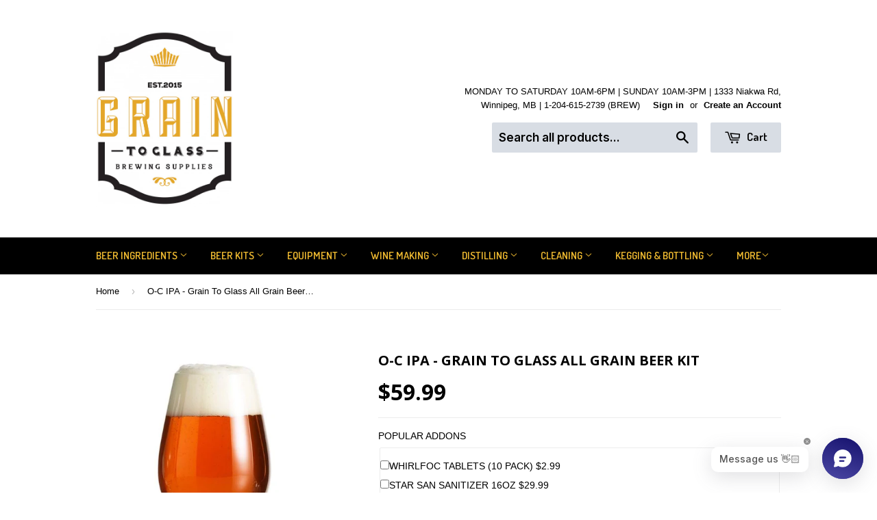

--- FILE ---
content_type: text/html; charset=utf-8
request_url: https://www.graintoglass.ca/products/o-c-grain-to-glass-all-grain-beer-kit
body_size: 31072
content:
<!doctype html>
<!--[if lt IE 7]><html class="no-js lt-ie9 lt-ie8 lt-ie7" lang="en"> <![endif]-->
<!--[if IE 7]><html class="no-js lt-ie9 lt-ie8" lang="en"> <![endif]-->
<!--[if IE 8]><html class="no-js lt-ie9" lang="en"> <![endif]-->
<!--[if IE 9 ]><html class="ie9 no-js"> <![endif]-->
<!--[if (gt IE 9)|!(IE)]><!--> <html class="no-touch no-js"> <!--<![endif]-->
<head>
  <title>O-C IPA - Grain To Glass All Grain Beer Kit</title>

  <meta name="description" content="This O-C IPA all grain beer recipe kit is packed with hop flavor and aroma thanks to the included El Dorado, Amarillo and Vic Secret Hops.  This recipe won a gold medal in the 2019 Pro-Am beer competition. To make an all grain batch of beer you will need some advanced homebrew equipment.  Minimum 8 gallon kettle and a " />

  <meta name="google-site-verification" content="EnE2Qq-YtmqH_9uRPMMzwzDZBbgD9tUm--Nda2XzeDI" />
<!-- "snippets/limespot.liquid" was not rendered, the associated app was uninstalled -->
  
  <!-- "snippets/SEOMetaManager.liquid" was not rendered, the associated app was uninstalled -->

  <!-- Basic page needs ================================================== -->
  <meta charset="utf-8">
  <meta http-equiv="X-UA-Compatible" content="IE=edge,chrome=1">

  
  <link rel="shortcut icon" href="//www.graintoglass.ca/cdn/shop/t/4/assets/favicon.png?v=130252086795400485401615569695" type="image/png" />
  
<meta name="msvalidate.01" content="DF26EDEFD92D804FE758AB1632E2EB5E" />
  <!-- Title and description ================================================== -->
 

  <!-- Product meta ================================================== -->
  
  <meta property="og:type" content="product">
  <meta property="og:title" content="O-C IPA - Grain To Glass All Grain Beer Kit">
  <meta property="og:url" content="https://www.graintoglass.ca/products/o-c-grain-to-glass-all-grain-beer-kit">
  
  <meta property="og:image" content="http://www.graintoglass.ca/cdn/shop/files/o-c-ipa-grain-to-glass-all-grain-beer-kit-1549627_grande.jpg?v=1754926423">
  <meta property="og:image:secure_url" content="https://www.graintoglass.ca/cdn/shop/files/o-c-ipa-grain-to-glass-all-grain-beer-kit-1549627_grande.jpg?v=1754926423">
  
  <meta property="og:price:amount" content="59.99">
  <meta property="og:price:currency" content="CAD">


  <meta property="og:description" content="This O-C IPA all grain beer recipe kit is packed with hop flavor and aroma thanks to the included El Dorado, Amarillo and Vic Secret Hops.  This recipe won a gold medal in the 2019 Pro-Am beer competition. To make an all grain batch of beer you will need some advanced homebrew equipment.  Minimum 8 gallon kettle and a ">

  <meta property="og:site_name" content="Grain To Glass Inc">

  

<meta name="twitter:card" content="summary">


  <meta name="twitter:card" content="product">
  <meta name="twitter:title" content="O-C IPA - Grain To Glass All Grain Beer Kit">
  <meta name="twitter:description" content="This O-C IPA all grain beer recipe kit is packed with hop flavor and aroma thanks to the included El Dorado, Amarillo and Vic Secret Hops.  This recipe won a gold medal in the 2019 Pro-Am beer competition.
To make an all grain batch of beer you will need some advanced homebrew equipment.  Minimum 8 gallon kettle and a way to boil 8+ gallons of wort, mash tun or BIAB equipment.
Est ABV: %7.5Color: 8.7 SRMIBU: 64.3Ingredients: Pilsner, Crystal Malt, Carapils, Victory, Nugget, El Dorado, Amarillo, Vic Secret, Yeast.
Recommended products:
 
Robobrew
Burner 185,000 BTU
8 Gallon Stainless Steel Kettle 
10 Gallon Mash Tun
Bag for BIAB">
  <meta name="twitter:image" content="https://www.graintoglass.ca/cdn/shop/files/o-c-ipa-grain-to-glass-all-grain-beer-kit-1549627_medium.jpg?v=1754926423">
  <meta name="twitter:image:width" content="240">
  <meta name="twitter:image:height" content="240">



  <!-- Helpers ================================================== -->
  <link rel="canonical" href="https://www.graintoglass.ca/products/o-c-grain-to-glass-all-grain-beer-kit">
  <meta name="viewport" content="width=device-width,initial-scale=1">

  
  <!-- Ajaxify Cart Plugin ================================================== -->
  <link href="//www.graintoglass.ca/cdn/shop/t/4/assets/ajaxify.scss.css?v=175041820507349328341444588392" rel="stylesheet" type="text/css" media="all" />
  

  <!-- CSS ================================================== -->
  <link href="//www.graintoglass.ca/cdn/shop/t/4/assets/timber.scss.css?v=115438734133886562221757017204" rel="stylesheet" type="text/css" media="all" />
  

  
    
    
    <link href="//fonts.googleapis.com/css?family=Open+Sans:700" rel="stylesheet" type="text/css" media="all" />
  


  
    
    
    <link href="//fonts.googleapis.com/css?family=Dosis:600" rel="stylesheet" type="text/css" media="all" />
  



  <!-- Header hook for plugins ================================================== --><script>window.performance && window.performance.mark && window.performance.mark('shopify.content_for_header.start');</script><meta name="google-site-verification" content="EnE2Qq-YtmqH_9uRPMMzwzDZBbgD9tUm--Nda2XzeDI">
<meta name="google-site-verification" content="d5UWcMeUN4dbwZ_JLYIQW507aHrXSXYOhDwLPpWuJF0">
<meta id="shopify-digital-wallet" name="shopify-digital-wallet" content="/10216087/digital_wallets/dialog">
<meta name="shopify-checkout-api-token" content="a9ecbc53f83b6d78239d32966757b329">
<meta id="in-context-paypal-metadata" data-shop-id="10216087" data-venmo-supported="false" data-environment="production" data-locale="en_US" data-paypal-v4="true" data-currency="CAD">
<link rel="alternate" type="application/json+oembed" href="https://www.graintoglass.ca/products/o-c-grain-to-glass-all-grain-beer-kit.oembed">
<script async="async" src="/checkouts/internal/preloads.js?locale=en-CA"></script>
<link rel="preconnect" href="https://shop.app" crossorigin="anonymous">
<script async="async" src="https://shop.app/checkouts/internal/preloads.js?locale=en-CA&shop_id=10216087" crossorigin="anonymous"></script>
<script id="apple-pay-shop-capabilities" type="application/json">{"shopId":10216087,"countryCode":"CA","currencyCode":"CAD","merchantCapabilities":["supports3DS"],"merchantId":"gid:\/\/shopify\/Shop\/10216087","merchantName":"Grain To Glass Inc","requiredBillingContactFields":["postalAddress","email","phone"],"requiredShippingContactFields":["postalAddress","email","phone"],"shippingType":"shipping","supportedNetworks":["visa","masterCard","interac"],"total":{"type":"pending","label":"Grain To Glass Inc","amount":"1.00"},"shopifyPaymentsEnabled":true,"supportsSubscriptions":true}</script>
<script id="shopify-features" type="application/json">{"accessToken":"a9ecbc53f83b6d78239d32966757b329","betas":["rich-media-storefront-analytics"],"domain":"www.graintoglass.ca","predictiveSearch":true,"shopId":10216087,"locale":"en"}</script>
<script>var Shopify = Shopify || {};
Shopify.shop = "grain-to-glass.myshopify.com";
Shopify.locale = "en";
Shopify.currency = {"active":"CAD","rate":"1.0"};
Shopify.country = "CA";
Shopify.theme = {"name":"asdwqe-myshopify-com-supply","id":68713475,"schema_name":null,"schema_version":null,"theme_store_id":null,"role":"main"};
Shopify.theme.handle = "null";
Shopify.theme.style = {"id":null,"handle":null};
Shopify.cdnHost = "www.graintoglass.ca/cdn";
Shopify.routes = Shopify.routes || {};
Shopify.routes.root = "/";</script>
<script type="module">!function(o){(o.Shopify=o.Shopify||{}).modules=!0}(window);</script>
<script>!function(o){function n(){var o=[];function n(){o.push(Array.prototype.slice.apply(arguments))}return n.q=o,n}var t=o.Shopify=o.Shopify||{};t.loadFeatures=n(),t.autoloadFeatures=n()}(window);</script>
<script>
  window.ShopifyPay = window.ShopifyPay || {};
  window.ShopifyPay.apiHost = "shop.app\/pay";
  window.ShopifyPay.redirectState = null;
</script>
<script id="shop-js-analytics" type="application/json">{"pageType":"product"}</script>
<script defer="defer" async type="module" src="//www.graintoglass.ca/cdn/shopifycloud/shop-js/modules/v2/client.init-shop-cart-sync_BApSsMSl.en.esm.js"></script>
<script defer="defer" async type="module" src="//www.graintoglass.ca/cdn/shopifycloud/shop-js/modules/v2/chunk.common_CBoos6YZ.esm.js"></script>
<script type="module">
  await import("//www.graintoglass.ca/cdn/shopifycloud/shop-js/modules/v2/client.init-shop-cart-sync_BApSsMSl.en.esm.js");
await import("//www.graintoglass.ca/cdn/shopifycloud/shop-js/modules/v2/chunk.common_CBoos6YZ.esm.js");

  window.Shopify.SignInWithShop?.initShopCartSync?.({"fedCMEnabled":true,"windoidEnabled":true});

</script>
<script>
  window.Shopify = window.Shopify || {};
  if (!window.Shopify.featureAssets) window.Shopify.featureAssets = {};
  window.Shopify.featureAssets['shop-js'] = {"shop-cart-sync":["modules/v2/client.shop-cart-sync_DJczDl9f.en.esm.js","modules/v2/chunk.common_CBoos6YZ.esm.js"],"init-fed-cm":["modules/v2/client.init-fed-cm_BzwGC0Wi.en.esm.js","modules/v2/chunk.common_CBoos6YZ.esm.js"],"init-windoid":["modules/v2/client.init-windoid_BS26ThXS.en.esm.js","modules/v2/chunk.common_CBoos6YZ.esm.js"],"shop-cash-offers":["modules/v2/client.shop-cash-offers_DthCPNIO.en.esm.js","modules/v2/chunk.common_CBoos6YZ.esm.js","modules/v2/chunk.modal_Bu1hFZFC.esm.js"],"shop-button":["modules/v2/client.shop-button_D_JX508o.en.esm.js","modules/v2/chunk.common_CBoos6YZ.esm.js"],"init-shop-email-lookup-coordinator":["modules/v2/client.init-shop-email-lookup-coordinator_DFwWcvrS.en.esm.js","modules/v2/chunk.common_CBoos6YZ.esm.js"],"shop-toast-manager":["modules/v2/client.shop-toast-manager_tEhgP2F9.en.esm.js","modules/v2/chunk.common_CBoos6YZ.esm.js"],"shop-login-button":["modules/v2/client.shop-login-button_DwLgFT0K.en.esm.js","modules/v2/chunk.common_CBoos6YZ.esm.js","modules/v2/chunk.modal_Bu1hFZFC.esm.js"],"avatar":["modules/v2/client.avatar_BTnouDA3.en.esm.js"],"init-shop-cart-sync":["modules/v2/client.init-shop-cart-sync_BApSsMSl.en.esm.js","modules/v2/chunk.common_CBoos6YZ.esm.js"],"pay-button":["modules/v2/client.pay-button_BuNmcIr_.en.esm.js","modules/v2/chunk.common_CBoos6YZ.esm.js"],"init-shop-for-new-customer-accounts":["modules/v2/client.init-shop-for-new-customer-accounts_DrjXSI53.en.esm.js","modules/v2/client.shop-login-button_DwLgFT0K.en.esm.js","modules/v2/chunk.common_CBoos6YZ.esm.js","modules/v2/chunk.modal_Bu1hFZFC.esm.js"],"init-customer-accounts-sign-up":["modules/v2/client.init-customer-accounts-sign-up_TlVCiykN.en.esm.js","modules/v2/client.shop-login-button_DwLgFT0K.en.esm.js","modules/v2/chunk.common_CBoos6YZ.esm.js","modules/v2/chunk.modal_Bu1hFZFC.esm.js"],"shop-follow-button":["modules/v2/client.shop-follow-button_C5D3XtBb.en.esm.js","modules/v2/chunk.common_CBoos6YZ.esm.js","modules/v2/chunk.modal_Bu1hFZFC.esm.js"],"checkout-modal":["modules/v2/client.checkout-modal_8TC_1FUY.en.esm.js","modules/v2/chunk.common_CBoos6YZ.esm.js","modules/v2/chunk.modal_Bu1hFZFC.esm.js"],"init-customer-accounts":["modules/v2/client.init-customer-accounts_C0Oh2ljF.en.esm.js","modules/v2/client.shop-login-button_DwLgFT0K.en.esm.js","modules/v2/chunk.common_CBoos6YZ.esm.js","modules/v2/chunk.modal_Bu1hFZFC.esm.js"],"lead-capture":["modules/v2/client.lead-capture_Cq0gfm7I.en.esm.js","modules/v2/chunk.common_CBoos6YZ.esm.js","modules/v2/chunk.modal_Bu1hFZFC.esm.js"],"shop-login":["modules/v2/client.shop-login_BmtnoEUo.en.esm.js","modules/v2/chunk.common_CBoos6YZ.esm.js","modules/v2/chunk.modal_Bu1hFZFC.esm.js"],"payment-terms":["modules/v2/client.payment-terms_BHOWV7U_.en.esm.js","modules/v2/chunk.common_CBoos6YZ.esm.js","modules/v2/chunk.modal_Bu1hFZFC.esm.js"]};
</script>
<script>(function() {
  var isLoaded = false;
  function asyncLoad() {
    if (isLoaded) return;
    isLoaded = true;
    var urls = ["https:\/\/cdn.shopify.com\/s\/files\/1\/1021\/6087\/t\/4\/assets\/sca-qv-scripts-noconfig.js?15728224239735806010\u0026shop=grain-to-glass.myshopify.com","\/\/swymv3starter-01.azureedge.net\/code\/swym-shopify.js?shop=grain-to-glass.myshopify.com","https:\/\/cdn.recovermycart.com\/scripts\/keepcart\/CartJS.min.js?shop=grain-to-glass.myshopify.com\u0026shop=grain-to-glass.myshopify.com","https:\/\/static.klaviyo.com\/onsite\/js\/klaviyo.js?company_id=XaZxSF\u0026shop=grain-to-glass.myshopify.com","https:\/\/static.klaviyo.com\/onsite\/js\/klaviyo.js?company_id=XaZxSF\u0026shop=grain-to-glass.myshopify.com","\/\/d1liekpayvooaz.cloudfront.net\/apps\/customizery\/customizery.js?shop=grain-to-glass.myshopify.com","https:\/\/cdn.hextom.com\/js\/quickannouncementbar.js?shop=grain-to-glass.myshopify.com"];
    for (var i = 0; i < urls.length; i++) {
      var s = document.createElement('script');
      s.type = 'text/javascript';
      s.async = true;
      s.src = urls[i];
      var x = document.getElementsByTagName('script')[0];
      x.parentNode.insertBefore(s, x);
    }
  };
  if(window.attachEvent) {
    window.attachEvent('onload', asyncLoad);
  } else {
    window.addEventListener('load', asyncLoad, false);
  }
})();</script>
<script id="__st">var __st={"a":10216087,"offset":-21600,"reqid":"0c5c8d70-ae66-4c4b-ae52-332624c5e2a6-1768876476","pageurl":"www.graintoglass.ca\/products\/o-c-grain-to-glass-all-grain-beer-kit","u":"5b9adc15c727","p":"product","rtyp":"product","rid":4341281259617};</script>
<script>window.ShopifyPaypalV4VisibilityTracking = true;</script>
<script id="captcha-bootstrap">!function(){'use strict';const t='contact',e='account',n='new_comment',o=[[t,t],['blogs',n],['comments',n],[t,'customer']],c=[[e,'customer_login'],[e,'guest_login'],[e,'recover_customer_password'],[e,'create_customer']],r=t=>t.map((([t,e])=>`form[action*='/${t}']:not([data-nocaptcha='true']) input[name='form_type'][value='${e}']`)).join(','),a=t=>()=>t?[...document.querySelectorAll(t)].map((t=>t.form)):[];function s(){const t=[...o],e=r(t);return a(e)}const i='password',u='form_key',d=['recaptcha-v3-token','g-recaptcha-response','h-captcha-response',i],f=()=>{try{return window.sessionStorage}catch{return}},m='__shopify_v',_=t=>t.elements[u];function p(t,e,n=!1){try{const o=window.sessionStorage,c=JSON.parse(o.getItem(e)),{data:r}=function(t){const{data:e,action:n}=t;return t[m]||n?{data:e,action:n}:{data:t,action:n}}(c);for(const[e,n]of Object.entries(r))t.elements[e]&&(t.elements[e].value=n);n&&o.removeItem(e)}catch(o){console.error('form repopulation failed',{error:o})}}const l='form_type',E='cptcha';function T(t){t.dataset[E]=!0}const w=window,h=w.document,L='Shopify',v='ce_forms',y='captcha';let A=!1;((t,e)=>{const n=(g='f06e6c50-85a8-45c8-87d0-21a2b65856fe',I='https://cdn.shopify.com/shopifycloud/storefront-forms-hcaptcha/ce_storefront_forms_captcha_hcaptcha.v1.5.2.iife.js',D={infoText:'Protected by hCaptcha',privacyText:'Privacy',termsText:'Terms'},(t,e,n)=>{const o=w[L][v],c=o.bindForm;if(c)return c(t,g,e,D).then(n);var r;o.q.push([[t,g,e,D],n]),r=I,A||(h.body.append(Object.assign(h.createElement('script'),{id:'captcha-provider',async:!0,src:r})),A=!0)});var g,I,D;w[L]=w[L]||{},w[L][v]=w[L][v]||{},w[L][v].q=[],w[L][y]=w[L][y]||{},w[L][y].protect=function(t,e){n(t,void 0,e),T(t)},Object.freeze(w[L][y]),function(t,e,n,w,h,L){const[v,y,A,g]=function(t,e,n){const i=e?o:[],u=t?c:[],d=[...i,...u],f=r(d),m=r(i),_=r(d.filter((([t,e])=>n.includes(e))));return[a(f),a(m),a(_),s()]}(w,h,L),I=t=>{const e=t.target;return e instanceof HTMLFormElement?e:e&&e.form},D=t=>v().includes(t);t.addEventListener('submit',(t=>{const e=I(t);if(!e)return;const n=D(e)&&!e.dataset.hcaptchaBound&&!e.dataset.recaptchaBound,o=_(e),c=g().includes(e)&&(!o||!o.value);(n||c)&&t.preventDefault(),c&&!n&&(function(t){try{if(!f())return;!function(t){const e=f();if(!e)return;const n=_(t);if(!n)return;const o=n.value;o&&e.removeItem(o)}(t);const e=Array.from(Array(32),(()=>Math.random().toString(36)[2])).join('');!function(t,e){_(t)||t.append(Object.assign(document.createElement('input'),{type:'hidden',name:u})),t.elements[u].value=e}(t,e),function(t,e){const n=f();if(!n)return;const o=[...t.querySelectorAll(`input[type='${i}']`)].map((({name:t})=>t)),c=[...d,...o],r={};for(const[a,s]of new FormData(t).entries())c.includes(a)||(r[a]=s);n.setItem(e,JSON.stringify({[m]:1,action:t.action,data:r}))}(t,e)}catch(e){console.error('failed to persist form',e)}}(e),e.submit())}));const S=(t,e)=>{t&&!t.dataset[E]&&(n(t,e.some((e=>e===t))),T(t))};for(const o of['focusin','change'])t.addEventListener(o,(t=>{const e=I(t);D(e)&&S(e,y())}));const B=e.get('form_key'),M=e.get(l),P=B&&M;t.addEventListener('DOMContentLoaded',(()=>{const t=y();if(P)for(const e of t)e.elements[l].value===M&&p(e,B);[...new Set([...A(),...v().filter((t=>'true'===t.dataset.shopifyCaptcha))])].forEach((e=>S(e,t)))}))}(h,new URLSearchParams(w.location.search),n,t,e,['guest_login'])})(!0,!0)}();</script>
<script integrity="sha256-4kQ18oKyAcykRKYeNunJcIwy7WH5gtpwJnB7kiuLZ1E=" data-source-attribution="shopify.loadfeatures" defer="defer" src="//www.graintoglass.ca/cdn/shopifycloud/storefront/assets/storefront/load_feature-a0a9edcb.js" crossorigin="anonymous"></script>
<script crossorigin="anonymous" defer="defer" src="//www.graintoglass.ca/cdn/shopifycloud/storefront/assets/shopify_pay/storefront-65b4c6d7.js?v=20250812"></script>
<script data-source-attribution="shopify.dynamic_checkout.dynamic.init">var Shopify=Shopify||{};Shopify.PaymentButton=Shopify.PaymentButton||{isStorefrontPortableWallets:!0,init:function(){window.Shopify.PaymentButton.init=function(){};var t=document.createElement("script");t.src="https://www.graintoglass.ca/cdn/shopifycloud/portable-wallets/latest/portable-wallets.en.js",t.type="module",document.head.appendChild(t)}};
</script>
<script data-source-attribution="shopify.dynamic_checkout.buyer_consent">
  function portableWalletsHideBuyerConsent(e){var t=document.getElementById("shopify-buyer-consent"),n=document.getElementById("shopify-subscription-policy-button");t&&n&&(t.classList.add("hidden"),t.setAttribute("aria-hidden","true"),n.removeEventListener("click",e))}function portableWalletsShowBuyerConsent(e){var t=document.getElementById("shopify-buyer-consent"),n=document.getElementById("shopify-subscription-policy-button");t&&n&&(t.classList.remove("hidden"),t.removeAttribute("aria-hidden"),n.addEventListener("click",e))}window.Shopify?.PaymentButton&&(window.Shopify.PaymentButton.hideBuyerConsent=portableWalletsHideBuyerConsent,window.Shopify.PaymentButton.showBuyerConsent=portableWalletsShowBuyerConsent);
</script>
<script data-source-attribution="shopify.dynamic_checkout.cart.bootstrap">document.addEventListener("DOMContentLoaded",(function(){function t(){return document.querySelector("shopify-accelerated-checkout-cart, shopify-accelerated-checkout")}if(t())Shopify.PaymentButton.init();else{new MutationObserver((function(e,n){t()&&(Shopify.PaymentButton.init(),n.disconnect())})).observe(document.body,{childList:!0,subtree:!0})}}));
</script>
<link id="shopify-accelerated-checkout-styles" rel="stylesheet" media="screen" href="https://www.graintoglass.ca/cdn/shopifycloud/portable-wallets/latest/accelerated-checkout-backwards-compat.css" crossorigin="anonymous">
<style id="shopify-accelerated-checkout-cart">
        #shopify-buyer-consent {
  margin-top: 1em;
  display: inline-block;
  width: 100%;
}

#shopify-buyer-consent.hidden {
  display: none;
}

#shopify-subscription-policy-button {
  background: none;
  border: none;
  padding: 0;
  text-decoration: underline;
  font-size: inherit;
  cursor: pointer;
}

#shopify-subscription-policy-button::before {
  box-shadow: none;
}

      </style>

<script>window.performance && window.performance.mark && window.performance.mark('shopify.content_for_header.end');</script>

<!--[if lt IE 9]>
<script src="//cdnjs.cloudflare.com/ajax/libs/html5shiv/3.7.2/html5shiv.min.js" type="text/javascript"></script>
<script src="//www.graintoglass.ca/cdn/shop/t/4/assets/respond.min.js?v=52248677837542619231444588390" type="text/javascript"></script>
<link href="//www.graintoglass.ca/cdn/shop/t/4/assets/respond-proxy.html" id="respond-proxy" rel="respond-proxy" />
<link href="//www.graintoglass.ca/search?q=f9513035a867f50e7e568bed54adcf19" id="respond-redirect" rel="respond-redirect" />
<script src="//www.graintoglass.ca/search?q=f9513035a867f50e7e568bed54adcf19" type="text/javascript"></script>
<![endif]-->
<!--[if (lte IE 9) ]><script src="//www.graintoglass.ca/cdn/shop/t/4/assets/match-media.min.js?v=159635276924582161481444588389" type="text/javascript"></script><![endif]-->


  
  

  <script src="//ajax.googleapis.com/ajax/libs/jquery/1.11.0/jquery.min.js" type="text/javascript"></script>
  <script src="//www.graintoglass.ca/cdn/shop/t/4/assets/modernizr.min.js?v=26620055551102246001444588389" type="text/javascript"></script>

<!-- Hits Analytics tracking code -->

  

<!-- end of Hits Analytics code -->

 <link rel="stylesheet" href="//www.graintoglass.ca/cdn/shop/t/4/assets/sca-quick-view.css?v=127443948230706355921470072827">
<link rel="stylesheet" href="//www.graintoglass.ca/cdn/shop/t/4/assets/sca-jquery.fancybox.css?v=50433719388693846841470072826">

<script src="//www.graintoglass.ca/cdn/shopifycloud/storefront/assets/themes_support/option_selection-b017cd28.js" type="text/javascript"></script>

  
  


<!-- Global site tag (gtag.js) - Google Ads: 952925383 -->
<script async src="https://www.googletagmanager.com/gtag/js?id=AW-952925383"></script>
<script>
  window.dataLayer = window.dataLayer || [];
  function gtag(){dataLayer.push(arguments);}
  gtag('js', new Date());

  gtag('config', 'AW-952925383');
</script>


 
 <script>window.Four = {
  currency: "CAD",
  local: "en",
  themeName: "asdwqe-myshopify-com-supply",
  countryCode: null,
  product: {"id":4341281259617,"title":"O-C IPA - Grain To Glass All Grain Beer Kit","handle":"o-c-grain-to-glass-all-grain-beer-kit","description":"\u003cp\u003eThis O-C IPA all grain beer recipe kit is packed with hop flavor and aroma thanks to the included El Dorado, Amarillo and Vic Secret Hops.  This recipe won a gold medal in the 2019 Pro-Am beer competition.\u003c\/p\u003e\n\u003cp\u003eTo make an all grain batch of beer you will need some advanced homebrew equipment.  Minimum 8 gallon kettle and a way to boil 8+ gallons of wort, mash tun or BIAB equipment.\u003c\/p\u003e\n\u003cp\u003eEst ABV: %7.5\u003cbr\u003eColor: 8.7 SRM\u003cbr\u003eIBU: 64.3\u003cbr\u003e\u003cbr\u003eIngredients: Pilsner, Crystal Malt, Carapils, Victory, Nugget, El Dorado, Amarillo, Vic Secret, Yeast.\u003c\/p\u003e\n\u003cp\u003eRecommended products:\u003c\/p\u003e\n\u003cp\u003e \u003c\/p\u003e\n\u003cp\u003e\u003cspan style=\"color: #0000ff;\"\u003e\u003ca href=\"https:\/\/www.graintoglass.ca\/products\/robobrew-all-grain-brewing-system-v31?_pos=12\u0026amp;_sid=f06777c27\u0026amp;_ss=r\u0026amp;variant=8200805744737\"\u003e\u003cspan style=\"background-color: #ffffff;\"\u003eRobobrew\u003c\/span\u003e\u003c\/a\u003e\u003c\/span\u003e\u003c\/p\u003e\n\u003cp\u003e\u003cspan style=\"color: #0000ff;\"\u003e\u003ca style=\"color: #0000ff;\" title=\"Burner Bayou Classic SP10\" href=\"https:\/\/www.graintoglass.ca\/products\/burner-bayou-classic-sp10-185-000-btu?variant=9926795331\"\u003eBurner 185,000 BTU\u003c\/a\u003e\u003c\/span\u003e\u003c\/p\u003e\n\u003cp\u003e\u003cspan style=\"color: #0000ff;\"\u003e\u003ca style=\"color: #0000ff;\" title=\"8 gallon stainless steel kettle\" href=\"https:\/\/www.graintoglass.ca\/collections\/kettles-and-burners\/products\/8-gallon-stainless-steel-kettle\"\u003e8 Gallon Stainless Steel Kettle \u003c\/a\u003e\u003c\/span\u003e\u003c\/p\u003e\n\u003cp\u003e\u003cspan style=\"color: #0000ff;\"\u003e\u003ca style=\"color: #0000ff;\" title=\"mash tun\" href=\"https:\/\/www.graintoglass.ca\/collections\/kettles-and-burners\/products\/cooler-11-7-gallon-mash-king?variant=14387823878\"\u003e10 Gallon Mash Tun\u003c\/a\u003e\u003c\/span\u003e\u003c\/p\u003e\n\u003cp\u003e\u003cspan style=\"color: #0000ff;\"\u003e\u003ca style=\"color: #0000ff;\" title=\"biab bag\" href=\"https:\/\/www.graintoglass.ca\/products\/nylon-mesh-bag-biab-24-x-24\"\u003eBag for BIAB\u003c\/a\u003e\u003c\/span\u003e\u003c\/p\u003e","published_at":"2019-11-04T07:14:43-06:00","created_at":"2019-11-04T07:14:43-06:00","vendor":"Grain To Glass Inc","type":"G2G ALL GRAIN KIT","tags":["ALE","all grain kit","arrivals","BEER","glass","grain","india","ipa","KIT","new","NYB24","pale","proam2019","recipe","recipes"],"price":5999,"price_min":5999,"price_max":6999,"available":false,"price_varies":true,"compare_at_price":5999,"compare_at_price_min":5999,"compare_at_price_max":6999,"compare_at_price_varies":true,"variants":[{"id":31115391434849,"title":"US-05 - FERMENTIS - DRY YEAST","option1":"US-05 - FERMENTIS - DRY YEAST","option2":null,"option3":null,"sku":"OCIPA-DRY","requires_shipping":true,"taxable":false,"featured_image":null,"available":false,"name":"O-C IPA - Grain To Glass All Grain Beer Kit - US-05 - FERMENTIS - DRY YEAST","public_title":"US-05 - FERMENTIS - DRY YEAST","options":["US-05 - FERMENTIS - DRY YEAST"],"price":5999,"weight":7965,"compare_at_price":5999,"inventory_quantity":0,"inventory_management":"shopify","inventory_policy":"deny","barcode":"OCIPA-DRY","requires_selling_plan":false,"selling_plan_allocations":[]},{"id":32831566053473,"title":"Liquid Yeast","option1":"Liquid Yeast","option2":null,"option3":null,"sku":"OCIPA-WYEAST-","requires_shipping":true,"taxable":false,"featured_image":null,"available":false,"name":"O-C IPA - Grain To Glass All Grain Beer Kit - Liquid Yeast","public_title":"Liquid Yeast","options":["Liquid Yeast"],"price":6999,"weight":8033,"compare_at_price":6999,"inventory_quantity":0,"inventory_management":"shopify","inventory_policy":"deny","barcode":"OCIPA-WYEAST","requires_selling_plan":false,"selling_plan_allocations":[]}],"images":["\/\/www.graintoglass.ca\/cdn\/shop\/files\/o-c-ipa-grain-to-glass-all-grain-beer-kit-1549627.jpg?v=1754926423"],"featured_image":"\/\/www.graintoglass.ca\/cdn\/shop\/files\/o-c-ipa-grain-to-glass-all-grain-beer-kit-1549627.jpg?v=1754926423","options":["Yeast Choices"],"media":[{"alt":"O - C IPA - Grain To Glass All Grain Beer Kit - Grain To Glass Inc","id":36268831932651,"position":1,"preview_image":{"aspect_ratio":1.0,"height":600,"width":600,"src":"\/\/www.graintoglass.ca\/cdn\/shop\/files\/o-c-ipa-grain-to-glass-all-grain-beer-kit-1549627.jpg?v=1754926423"},"aspect_ratio":1.0,"height":600,"media_type":"image","src":"\/\/www.graintoglass.ca\/cdn\/shop\/files\/o-c-ipa-grain-to-glass-all-grain-beer-kit-1549627.jpg?v=1754926423","width":600}],"requires_selling_plan":false,"selling_plan_groups":[],"content":"\u003cp\u003eThis O-C IPA all grain beer recipe kit is packed with hop flavor and aroma thanks to the included El Dorado, Amarillo and Vic Secret Hops.  This recipe won a gold medal in the 2019 Pro-Am beer competition.\u003c\/p\u003e\n\u003cp\u003eTo make an all grain batch of beer you will need some advanced homebrew equipment.  Minimum 8 gallon kettle and a way to boil 8+ gallons of wort, mash tun or BIAB equipment.\u003c\/p\u003e\n\u003cp\u003eEst ABV: %7.5\u003cbr\u003eColor: 8.7 SRM\u003cbr\u003eIBU: 64.3\u003cbr\u003e\u003cbr\u003eIngredients: Pilsner, Crystal Malt, Carapils, Victory, Nugget, El Dorado, Amarillo, Vic Secret, Yeast.\u003c\/p\u003e\n\u003cp\u003eRecommended products:\u003c\/p\u003e\n\u003cp\u003e \u003c\/p\u003e\n\u003cp\u003e\u003cspan style=\"color: #0000ff;\"\u003e\u003ca href=\"https:\/\/www.graintoglass.ca\/products\/robobrew-all-grain-brewing-system-v31?_pos=12\u0026amp;_sid=f06777c27\u0026amp;_ss=r\u0026amp;variant=8200805744737\"\u003e\u003cspan style=\"background-color: #ffffff;\"\u003eRobobrew\u003c\/span\u003e\u003c\/a\u003e\u003c\/span\u003e\u003c\/p\u003e\n\u003cp\u003e\u003cspan style=\"color: #0000ff;\"\u003e\u003ca style=\"color: #0000ff;\" title=\"Burner Bayou Classic SP10\" href=\"https:\/\/www.graintoglass.ca\/products\/burner-bayou-classic-sp10-185-000-btu?variant=9926795331\"\u003eBurner 185,000 BTU\u003c\/a\u003e\u003c\/span\u003e\u003c\/p\u003e\n\u003cp\u003e\u003cspan style=\"color: #0000ff;\"\u003e\u003ca style=\"color: #0000ff;\" title=\"8 gallon stainless steel kettle\" href=\"https:\/\/www.graintoglass.ca\/collections\/kettles-and-burners\/products\/8-gallon-stainless-steel-kettle\"\u003e8 Gallon Stainless Steel Kettle \u003c\/a\u003e\u003c\/span\u003e\u003c\/p\u003e\n\u003cp\u003e\u003cspan style=\"color: #0000ff;\"\u003e\u003ca style=\"color: #0000ff;\" title=\"mash tun\" href=\"https:\/\/www.graintoglass.ca\/collections\/kettles-and-burners\/products\/cooler-11-7-gallon-mash-king?variant=14387823878\"\u003e10 Gallon Mash Tun\u003c\/a\u003e\u003c\/span\u003e\u003c\/p\u003e\n\u003cp\u003e\u003cspan style=\"color: #0000ff;\"\u003e\u003ca style=\"color: #0000ff;\" title=\"biab bag\" href=\"https:\/\/www.graintoglass.ca\/products\/nylon-mesh-bag-biab-24-x-24\"\u003eBag for BIAB\u003c\/a\u003e\u003c\/span\u003e\u003c\/p\u003e"},
  currentVariant: {"id":31115391434849,"title":"US-05 - FERMENTIS - DRY YEAST","option1":"US-05 - FERMENTIS - DRY YEAST","option2":null,"option3":null,"sku":"OCIPA-DRY","requires_shipping":true,"taxable":false,"featured_image":null,"available":false,"name":"O-C IPA - Grain To Glass All Grain Beer Kit - US-05 - FERMENTIS - DRY YEAST","public_title":"US-05 - FERMENTIS - DRY YEAST","options":["US-05 - FERMENTIS - DRY YEAST"],"price":5999,"weight":7965,"compare_at_price":5999,"inventory_quantity":0,"inventory_management":"shopify","inventory_policy":"deny","barcode":"OCIPA-DRY","requires_selling_plan":false,"selling_plan_allocations":[]},
  cartTotal: 0,
  load: function(d) {
    var s = d.createElement('script');
    s.src = 'https://scripts.paywithfour.com/public/javascripts/shopify-four-javascript.v2.js?r=60be4bed12aaff001e7e1083&l="en"';
    s.setAttribute('async', '');
    d.head.appendChild(s);
  }
};
window.addEventListener('load', function() {
  window.Four.load(document);
});</script><!--DOOFINDER-SHOPIFY-->  <!--/DOOFINDER-SHOPIFY--><!-- BEGIN app block: shopify://apps/cbb-shipping-rates/blocks/app-embed-block/de9da91b-8d51-4359-81df-b8b0288464c7 --><script>
    window.codeblackbelt = window.codeblackbelt || {};
    window.codeblackbelt.shop = window.codeblackbelt.shop || 'grain-to-glass.myshopify.com';
    </script><script src="//cdn.codeblackbelt.com/widgets/shipping-rates-calculator-plus/main.min.js?version=2026011920-0600" async></script>
<!-- END app block --><!-- BEGIN app block: shopify://apps/tinyseo/blocks/product-json-ld-embed/0605268f-f7c4-4e95-b560-e43df7d59ae4 --><script type="application/ld+json" id="tinyimg-product-json-ld">{
  "@context": "https://schema.org/",
  "@type": "Product",
  "@id": "https://www.graintoglass.ca/products/o-c-grain-to-glass-all-grain-beer-kit",

  "category": "G2G ALL GRAIN KIT",
  

  
  
  

  

  "weight": {
  "@type": "QuantitativeValue",
  "value": "17.56",
  "unitCode": "LBR"
  },"offers" : [
  {
  "@type" : "Offer" ,
  "mpn": "OCIPA-DRY",
  

  "sku": "OCIPA-DRY",
  
  "priceCurrency" : "CAD" ,
  "price": "59.99",
  "priceValidUntil": "2026-04-19",
  
  
  "availability" : "http://schema.org/OutOfStock",
  
  "itemCondition": "http://schema.org/NewCondition",
  

  "name": "US-05 - FERMENTIS - DRY YEAST",
  "url" : "https://www.graintoglass.ca/products/o-c-grain-to-glass-all-grain-beer-kit?variant=31115391434849",
  

  
  
  "hasMerchantReturnPolicy": {
    "@type": "MerchantReturnPolicy",
    "returnPolicyCategory": "https://schema.org/MerchantReturnFiniteReturnWindow",
    
    "url" : "https://www.graintoglass.ca/policies/refund-policy",
    
    
    

    "applicableCountry": "ZZ",
"returnMethod": [
      
      "https://schema.org/ReturnByMail",
      "https://schema.org/ReturnInStore"
    ],
    
    "merchantReturnDays": "30",
    

    "returnFees": "https://schema.org/FreeReturn",
    
    
    "restockingFee": {
      "@type": "MonetaryAmount",
      "value": "0",
      "currency": "CAD"
    },
    
    "refundType": "https://schema.org/FullRefund"
  
  },
  
  
  
  "shippingDetails": [
    
    {
      "@type": "OfferShippingDetails",
      "shippingDestination": {
         "@type": "DefinedRegion",
         "addressCountry": "CA"
      },
      
      "shippingRate": {
        "@type": "MonetaryAmount",
        "minValue": 0,
        "maxValue": 30,
        "currency": "CAD"
      },
      
      "deliveryTime": {
        "@type": "ShippingDeliveryTime",
        "handlingTime": {
          "@type": "QuantitativeValue",
          "minValue": 1,
          "maxValue": 2,
          "unitCode": "DAY"
        },
        "transitTime": {
          "@type": "QuantitativeValue",
          "minValue": 1,
          "maxValue": 7,
          "unitCode": "DAY"
        }
      }
    }
    
    ,
    {
      "@type": "OfferShippingDetails",
      "shippingDestination": {
         "@type": "DefinedRegion",
         "addressCountry": "US"
      },
      
      "shippingRate": {
        "@type": "MonetaryAmount",
        "minValue": 0,
        "maxValue": 30,
        "currency": "CAD"
      },
      
      "deliveryTime": {
        "@type": "ShippingDeliveryTime",
        "handlingTime": {
          "@type": "QuantitativeValue",
          "minValue": 1,
          "maxValue": 2,
          "unitCode": "DAY"
        },
        "transitTime": {
          "@type": "QuantitativeValue",
          "minValue": 1,
          "maxValue": 7,
          "unitCode": "DAY"
        }
      }
    }
    
    
  ],
  
  "seller" : {
  "@type" : "Organization",
  "name" : "Grain To Glass Inc"
  }
  },
  {
  "@type" : "Offer" ,
  "mpn": "OCIPA-WYEAST",
  

  "sku": "OCIPA-WYEAST-",
  
  "priceCurrency" : "CAD" ,
  "price": "69.99",
  "priceValidUntil": "2026-04-19",
  
  
  "availability" : "http://schema.org/OutOfStock",
  
  "itemCondition": "http://schema.org/NewCondition",
  

  "name": "Liquid Yeast",
  "url" : "https://www.graintoglass.ca/products/o-c-grain-to-glass-all-grain-beer-kit?variant=32831566053473",
  

  
  
  "hasMerchantReturnPolicy": {
    "@type": "MerchantReturnPolicy",
    "returnPolicyCategory": "https://schema.org/MerchantReturnFiniteReturnWindow",
    
    "url" : "https://www.graintoglass.ca/policies/refund-policy",
    
    
    

    "applicableCountry": "ZZ",
"returnMethod": [
      
      "https://schema.org/ReturnByMail",
      "https://schema.org/ReturnInStore"
    ],
    
    "merchantReturnDays": "30",
    

    "returnFees": "https://schema.org/FreeReturn",
    
    
    "restockingFee": {
      "@type": "MonetaryAmount",
      "value": "0",
      "currency": "CAD"
    },
    
    "refundType": "https://schema.org/FullRefund"
  
  },
  
  
  
  "shippingDetails": [
    
    {
      "@type": "OfferShippingDetails",
      "shippingDestination": {
         "@type": "DefinedRegion",
         "addressCountry": "CA"
      },
      
      "shippingRate": {
        "@type": "MonetaryAmount",
        "minValue": 0,
        "maxValue": 30,
        "currency": "CAD"
      },
      
      "deliveryTime": {
        "@type": "ShippingDeliveryTime",
        "handlingTime": {
          "@type": "QuantitativeValue",
          "minValue": 1,
          "maxValue": 2,
          "unitCode": "DAY"
        },
        "transitTime": {
          "@type": "QuantitativeValue",
          "minValue": 1,
          "maxValue": 7,
          "unitCode": "DAY"
        }
      }
    }
    
    ,
    {
      "@type": "OfferShippingDetails",
      "shippingDestination": {
         "@type": "DefinedRegion",
         "addressCountry": "US"
      },
      
      "shippingRate": {
        "@type": "MonetaryAmount",
        "minValue": 0,
        "maxValue": 30,
        "currency": "CAD"
      },
      
      "deliveryTime": {
        "@type": "ShippingDeliveryTime",
        "handlingTime": {
          "@type": "QuantitativeValue",
          "minValue": 1,
          "maxValue": 2,
          "unitCode": "DAY"
        },
        "transitTime": {
          "@type": "QuantitativeValue",
          "minValue": 1,
          "maxValue": 7,
          "unitCode": "DAY"
        }
      }
    }
    
    
  ],
  
  "seller" : {
  "@type" : "Organization",
  "name" : "Grain To Glass Inc"
  }
  }
  ],
  "name": "O-C IPA - Grain To Glass All Grain Beer Kit","image": "https://www.graintoglass.ca/cdn/shop/files/o-c-ipa-grain-to-glass-all-grain-beer-kit-1549627.jpg?v=1754926423",








  
  
  
  




  
  
  
  
  
  


  
  
  
  
"description": "This O-C IPA all grain beer recipe kit is packed with hop flavor and aroma thanks to the included El Dorado, Amarillo and Vic Secret Hops.  This recipe won a gold medal in the 2019 Pro-Am beer competition. To make an all grain batch of beer you will need some advanced homebrew equipment.  Minimum 8 gallon kettle and a way to boil 8+ gallons of wort, mash tun or BIAB equipment. Est ABV: %7.5Color: 8.7 SRMIBU: 64.3Ingredients: Pilsner, Crystal Malt, Carapils, Victory, Nugget, El Dorado, Amarillo, Vic Secret, Yeast. Recommended products:   Robobrew Burner 185,000 BTU 8 Gallon Stainless Steel Kettle  10 Gallon Mash Tun Bag for BIAB",
  "manufacturer": "Grain To Glass Inc",
  "material": "",
  "url": "https://www.graintoglass.ca/products/o-c-grain-to-glass-all-grain-beer-kit",
    
  "additionalProperty":
  [
  
    
    {
    "@type": "PropertyValue",
    "name" : "Yeast Choices",
    "value": [
    "US-05 - FERMENTIS - DRY YEAST",
    "Liquid Yeast"
    ]
    }
    
    
    ],
    
    "brand": {
      "@type": "Brand",
      "name": "Grain To Glass Inc"
    }
 }
</script>
<!-- END app block --><!-- BEGIN app block: shopify://apps/klaviyo-email-marketing-sms/blocks/klaviyo-onsite-embed/2632fe16-c075-4321-a88b-50b567f42507 -->












  <script async src="https://static.klaviyo.com/onsite/js/XaZxSF/klaviyo.js?company_id=XaZxSF"></script>
  <script>!function(){if(!window.klaviyo){window._klOnsite=window._klOnsite||[];try{window.klaviyo=new Proxy({},{get:function(n,i){return"push"===i?function(){var n;(n=window._klOnsite).push.apply(n,arguments)}:function(){for(var n=arguments.length,o=new Array(n),w=0;w<n;w++)o[w]=arguments[w];var t="function"==typeof o[o.length-1]?o.pop():void 0,e=new Promise((function(n){window._klOnsite.push([i].concat(o,[function(i){t&&t(i),n(i)}]))}));return e}}})}catch(n){window.klaviyo=window.klaviyo||[],window.klaviyo.push=function(){var n;(n=window._klOnsite).push.apply(n,arguments)}}}}();</script>

  
    <script id="viewed_product">
      if (item == null) {
        var _learnq = _learnq || [];

        var MetafieldReviews = null
        var MetafieldYotpoRating = null
        var MetafieldYotpoCount = null
        var MetafieldLooxRating = null
        var MetafieldLooxCount = null
        var okendoProduct = null
        var okendoProductReviewCount = null
        var okendoProductReviewAverageValue = null
        try {
          // The following fields are used for Customer Hub recently viewed in order to add reviews.
          // This information is not part of __kla_viewed. Instead, it is part of __kla_viewed_reviewed_items
          MetafieldReviews = {};
          MetafieldYotpoRating = null
          MetafieldYotpoCount = null
          MetafieldLooxRating = null
          MetafieldLooxCount = null

          okendoProduct = null
          // If the okendo metafield is not legacy, it will error, which then requires the new json formatted data
          if (okendoProduct && 'error' in okendoProduct) {
            okendoProduct = null
          }
          okendoProductReviewCount = okendoProduct ? okendoProduct.reviewCount : null
          okendoProductReviewAverageValue = okendoProduct ? okendoProduct.reviewAverageValue : null
        } catch (error) {
          console.error('Error in Klaviyo onsite reviews tracking:', error);
        }

        var item = {
          Name: "O-C IPA - Grain To Glass All Grain Beer Kit",
          ProductID: 4341281259617,
          Categories: ["GRAIN TO GLASS ALL GRAIN BEER RECIPE KITS - 19 LITER","HOMEBREW BEER MAKING RECIPE KITS IN CANADA","NEW ARRIVALS"],
          ImageURL: "https://www.graintoglass.ca/cdn/shop/files/o-c-ipa-grain-to-glass-all-grain-beer-kit-1549627_grande.jpg?v=1754926423",
          URL: "https://www.graintoglass.ca/products/o-c-grain-to-glass-all-grain-beer-kit",
          Brand: "Grain To Glass Inc",
          Price: "$59.99",
          Value: "59.99",
          CompareAtPrice: "$69.99"
        };
        _learnq.push(['track', 'Viewed Product', item]);
        _learnq.push(['trackViewedItem', {
          Title: item.Name,
          ItemId: item.ProductID,
          Categories: item.Categories,
          ImageUrl: item.ImageURL,
          Url: item.URL,
          Metadata: {
            Brand: item.Brand,
            Price: item.Price,
            Value: item.Value,
            CompareAtPrice: item.CompareAtPrice
          },
          metafields:{
            reviews: MetafieldReviews,
            yotpo:{
              rating: MetafieldYotpoRating,
              count: MetafieldYotpoCount,
            },
            loox:{
              rating: MetafieldLooxRating,
              count: MetafieldLooxCount,
            },
            okendo: {
              rating: okendoProductReviewAverageValue,
              count: okendoProductReviewCount,
            }
          }
        }]);
      }
    </script>
  




  <script>
    window.klaviyoReviewsProductDesignMode = false
  </script>







<!-- END app block --><!-- BEGIN app block: shopify://apps/also-bought/blocks/app-embed-block/b94b27b4-738d-4d92-9e60-43c22d1da3f2 --><script>
    window.codeblackbelt = window.codeblackbelt || {};
    window.codeblackbelt.shop = window.codeblackbelt.shop || 'grain-to-glass.myshopify.com';
    
        window.codeblackbelt.productId = 4341281259617;</script><script src="//cdn.codeblackbelt.com/widgets/also-bought/main.min.js?version=2026011920-0600" async></script>
<!-- END app block --><!-- BEGIN app block: shopify://apps/tinyseo/blocks/breadcrumbs-json-ld-embed/0605268f-f7c4-4e95-b560-e43df7d59ae4 --><script type="application/ld+json" id="tinyimg-breadcrumbs-json-ld">
      {
        "@context": "https://schema.org",
        "@type": "BreadcrumbList",
        "itemListElement": [
          {
            "@type": "ListItem",
            "position": 1,
            "item": {
              "@id": "https://www.graintoglass.ca",
          "name": "Home"
        }
      }
      
        
        
      ,{
        "@type": "ListItem",
        "position": 2,
        "item": {
          "@id": "https://www.graintoglass.ca/products/o-c-grain-to-glass-all-grain-beer-kit",
          "name": "O-C IPA - Grain To Glass All Grain Beer Kit"
        }
      }
      
      ]
    }
  </script>
<!-- END app block --><script src="https://cdn.shopify.com/extensions/019bd3e6-0a68-7c03-ac31-2ca1b5edcc7c/moosedesk-helpdesk-918/assets/moosedesk.js" type="text/javascript" defer="defer"></script>
<link href="https://monorail-edge.shopifysvc.com" rel="dns-prefetch">
<script>(function(){if ("sendBeacon" in navigator && "performance" in window) {try {var session_token_from_headers = performance.getEntriesByType('navigation')[0].serverTiming.find(x => x.name == '_s').description;} catch {var session_token_from_headers = undefined;}var session_cookie_matches = document.cookie.match(/_shopify_s=([^;]*)/);var session_token_from_cookie = session_cookie_matches && session_cookie_matches.length === 2 ? session_cookie_matches[1] : "";var session_token = session_token_from_headers || session_token_from_cookie || "";function handle_abandonment_event(e) {var entries = performance.getEntries().filter(function(entry) {return /monorail-edge.shopifysvc.com/.test(entry.name);});if (!window.abandonment_tracked && entries.length === 0) {window.abandonment_tracked = true;var currentMs = Date.now();var navigation_start = performance.timing.navigationStart;var payload = {shop_id: 10216087,url: window.location.href,navigation_start,duration: currentMs - navigation_start,session_token,page_type: "product"};window.navigator.sendBeacon("https://monorail-edge.shopifysvc.com/v1/produce", JSON.stringify({schema_id: "online_store_buyer_site_abandonment/1.1",payload: payload,metadata: {event_created_at_ms: currentMs,event_sent_at_ms: currentMs}}));}}window.addEventListener('pagehide', handle_abandonment_event);}}());</script>
<script id="web-pixels-manager-setup">(function e(e,d,r,n,o){if(void 0===o&&(o={}),!Boolean(null===(a=null===(i=window.Shopify)||void 0===i?void 0:i.analytics)||void 0===a?void 0:a.replayQueue)){var i,a;window.Shopify=window.Shopify||{};var t=window.Shopify;t.analytics=t.analytics||{};var s=t.analytics;s.replayQueue=[],s.publish=function(e,d,r){return s.replayQueue.push([e,d,r]),!0};try{self.performance.mark("wpm:start")}catch(e){}var l=function(){var e={modern:/Edge?\/(1{2}[4-9]|1[2-9]\d|[2-9]\d{2}|\d{4,})\.\d+(\.\d+|)|Firefox\/(1{2}[4-9]|1[2-9]\d|[2-9]\d{2}|\d{4,})\.\d+(\.\d+|)|Chrom(ium|e)\/(9{2}|\d{3,})\.\d+(\.\d+|)|(Maci|X1{2}).+ Version\/(15\.\d+|(1[6-9]|[2-9]\d|\d{3,})\.\d+)([,.]\d+|)( \(\w+\)|)( Mobile\/\w+|) Safari\/|Chrome.+OPR\/(9{2}|\d{3,})\.\d+\.\d+|(CPU[ +]OS|iPhone[ +]OS|CPU[ +]iPhone|CPU IPhone OS|CPU iPad OS)[ +]+(15[._]\d+|(1[6-9]|[2-9]\d|\d{3,})[._]\d+)([._]\d+|)|Android:?[ /-](13[3-9]|1[4-9]\d|[2-9]\d{2}|\d{4,})(\.\d+|)(\.\d+|)|Android.+Firefox\/(13[5-9]|1[4-9]\d|[2-9]\d{2}|\d{4,})\.\d+(\.\d+|)|Android.+Chrom(ium|e)\/(13[3-9]|1[4-9]\d|[2-9]\d{2}|\d{4,})\.\d+(\.\d+|)|SamsungBrowser\/([2-9]\d|\d{3,})\.\d+/,legacy:/Edge?\/(1[6-9]|[2-9]\d|\d{3,})\.\d+(\.\d+|)|Firefox\/(5[4-9]|[6-9]\d|\d{3,})\.\d+(\.\d+|)|Chrom(ium|e)\/(5[1-9]|[6-9]\d|\d{3,})\.\d+(\.\d+|)([\d.]+$|.*Safari\/(?![\d.]+ Edge\/[\d.]+$))|(Maci|X1{2}).+ Version\/(10\.\d+|(1[1-9]|[2-9]\d|\d{3,})\.\d+)([,.]\d+|)( \(\w+\)|)( Mobile\/\w+|) Safari\/|Chrome.+OPR\/(3[89]|[4-9]\d|\d{3,})\.\d+\.\d+|(CPU[ +]OS|iPhone[ +]OS|CPU[ +]iPhone|CPU IPhone OS|CPU iPad OS)[ +]+(10[._]\d+|(1[1-9]|[2-9]\d|\d{3,})[._]\d+)([._]\d+|)|Android:?[ /-](13[3-9]|1[4-9]\d|[2-9]\d{2}|\d{4,})(\.\d+|)(\.\d+|)|Mobile Safari.+OPR\/([89]\d|\d{3,})\.\d+\.\d+|Android.+Firefox\/(13[5-9]|1[4-9]\d|[2-9]\d{2}|\d{4,})\.\d+(\.\d+|)|Android.+Chrom(ium|e)\/(13[3-9]|1[4-9]\d|[2-9]\d{2}|\d{4,})\.\d+(\.\d+|)|Android.+(UC? ?Browser|UCWEB|U3)[ /]?(15\.([5-9]|\d{2,})|(1[6-9]|[2-9]\d|\d{3,})\.\d+)\.\d+|SamsungBrowser\/(5\.\d+|([6-9]|\d{2,})\.\d+)|Android.+MQ{2}Browser\/(14(\.(9|\d{2,})|)|(1[5-9]|[2-9]\d|\d{3,})(\.\d+|))(\.\d+|)|K[Aa][Ii]OS\/(3\.\d+|([4-9]|\d{2,})\.\d+)(\.\d+|)/},d=e.modern,r=e.legacy,n=navigator.userAgent;return n.match(d)?"modern":n.match(r)?"legacy":"unknown"}(),u="modern"===l?"modern":"legacy",c=(null!=n?n:{modern:"",legacy:""})[u],f=function(e){return[e.baseUrl,"/wpm","/b",e.hashVersion,"modern"===e.buildTarget?"m":"l",".js"].join("")}({baseUrl:d,hashVersion:r,buildTarget:u}),m=function(e){var d=e.version,r=e.bundleTarget,n=e.surface,o=e.pageUrl,i=e.monorailEndpoint;return{emit:function(e){var a=e.status,t=e.errorMsg,s=(new Date).getTime(),l=JSON.stringify({metadata:{event_sent_at_ms:s},events:[{schema_id:"web_pixels_manager_load/3.1",payload:{version:d,bundle_target:r,page_url:o,status:a,surface:n,error_msg:t},metadata:{event_created_at_ms:s}}]});if(!i)return console&&console.warn&&console.warn("[Web Pixels Manager] No Monorail endpoint provided, skipping logging."),!1;try{return self.navigator.sendBeacon.bind(self.navigator)(i,l)}catch(e){}var u=new XMLHttpRequest;try{return u.open("POST",i,!0),u.setRequestHeader("Content-Type","text/plain"),u.send(l),!0}catch(e){return console&&console.warn&&console.warn("[Web Pixels Manager] Got an unhandled error while logging to Monorail."),!1}}}}({version:r,bundleTarget:l,surface:e.surface,pageUrl:self.location.href,monorailEndpoint:e.monorailEndpoint});try{o.browserTarget=l,function(e){var d=e.src,r=e.async,n=void 0===r||r,o=e.onload,i=e.onerror,a=e.sri,t=e.scriptDataAttributes,s=void 0===t?{}:t,l=document.createElement("script"),u=document.querySelector("head"),c=document.querySelector("body");if(l.async=n,l.src=d,a&&(l.integrity=a,l.crossOrigin="anonymous"),s)for(var f in s)if(Object.prototype.hasOwnProperty.call(s,f))try{l.dataset[f]=s[f]}catch(e){}if(o&&l.addEventListener("load",o),i&&l.addEventListener("error",i),u)u.appendChild(l);else{if(!c)throw new Error("Did not find a head or body element to append the script");c.appendChild(l)}}({src:f,async:!0,onload:function(){if(!function(){var e,d;return Boolean(null===(d=null===(e=window.Shopify)||void 0===e?void 0:e.analytics)||void 0===d?void 0:d.initialized)}()){var d=window.webPixelsManager.init(e)||void 0;if(d){var r=window.Shopify.analytics;r.replayQueue.forEach((function(e){var r=e[0],n=e[1],o=e[2];d.publishCustomEvent(r,n,o)})),r.replayQueue=[],r.publish=d.publishCustomEvent,r.visitor=d.visitor,r.initialized=!0}}},onerror:function(){return m.emit({status:"failed",errorMsg:"".concat(f," has failed to load")})},sri:function(e){var d=/^sha384-[A-Za-z0-9+/=]+$/;return"string"==typeof e&&d.test(e)}(c)?c:"",scriptDataAttributes:o}),m.emit({status:"loading"})}catch(e){m.emit({status:"failed",errorMsg:(null==e?void 0:e.message)||"Unknown error"})}}})({shopId: 10216087,storefrontBaseUrl: "https://www.graintoglass.ca",extensionsBaseUrl: "https://extensions.shopifycdn.com/cdn/shopifycloud/web-pixels-manager",monorailEndpoint: "https://monorail-edge.shopifysvc.com/unstable/produce_batch",surface: "storefront-renderer",enabledBetaFlags: ["2dca8a86"],webPixelsConfigList: [{"id":"1897365739","configuration":"{\"accountID\":\"XaZxSF\",\"webPixelConfig\":\"eyJlbmFibGVBZGRlZFRvQ2FydEV2ZW50cyI6IHRydWV9\"}","eventPayloadVersion":"v1","runtimeContext":"STRICT","scriptVersion":"524f6c1ee37bacdca7657a665bdca589","type":"APP","apiClientId":123074,"privacyPurposes":["ANALYTICS","MARKETING"],"dataSharingAdjustments":{"protectedCustomerApprovalScopes":["read_customer_address","read_customer_email","read_customer_name","read_customer_personal_data","read_customer_phone"]}},{"id":"511246571","configuration":"{\"config\":\"{\\\"pixel_id\\\":\\\"AW-952925383\\\",\\\"target_country\\\":\\\"CA\\\",\\\"gtag_events\\\":[{\\\"type\\\":\\\"begin_checkout\\\",\\\"action_label\\\":\\\"AW-952925383\\\/s-1_CJO9rp4ZEMf5scYD\\\"},{\\\"type\\\":\\\"search\\\",\\\"action_label\\\":\\\"AW-952925383\\\/crUACI29rp4ZEMf5scYD\\\"},{\\\"type\\\":\\\"view_item\\\",\\\"action_label\\\":[\\\"AW-952925383\\\/n5dfCIq9rp4ZEMf5scYD\\\",\\\"MC-GRWXEL1NVN\\\"]},{\\\"type\\\":\\\"purchase\\\",\\\"action_label\\\":[\\\"AW-952925383\\\/u3gwCIy8rp4ZEMf5scYD\\\",\\\"MC-GRWXEL1NVN\\\"]},{\\\"type\\\":\\\"page_view\\\",\\\"action_label\\\":[\\\"AW-952925383\\\/juS9CI-8rp4ZEMf5scYD\\\",\\\"MC-GRWXEL1NVN\\\"]},{\\\"type\\\":\\\"add_payment_info\\\",\\\"action_label\\\":\\\"AW-952925383\\\/ID4ECJa9rp4ZEMf5scYD\\\"},{\\\"type\\\":\\\"add_to_cart\\\",\\\"action_label\\\":\\\"AW-952925383\\\/HgCdCJC9rp4ZEMf5scYD\\\"}],\\\"enable_monitoring_mode\\\":false}\"}","eventPayloadVersion":"v1","runtimeContext":"OPEN","scriptVersion":"b2a88bafab3e21179ed38636efcd8a93","type":"APP","apiClientId":1780363,"privacyPurposes":[],"dataSharingAdjustments":{"protectedCustomerApprovalScopes":["read_customer_address","read_customer_email","read_customer_name","read_customer_personal_data","read_customer_phone"]}},{"id":"165576939","configuration":"{\"pixel_id\":\"932811866805766\",\"pixel_type\":\"facebook_pixel\",\"metaapp_system_user_token\":\"-\"}","eventPayloadVersion":"v1","runtimeContext":"OPEN","scriptVersion":"ca16bc87fe92b6042fbaa3acc2fbdaa6","type":"APP","apiClientId":2329312,"privacyPurposes":["ANALYTICS","MARKETING","SALE_OF_DATA"],"dataSharingAdjustments":{"protectedCustomerApprovalScopes":["read_customer_address","read_customer_email","read_customer_name","read_customer_personal_data","read_customer_phone"]}},{"id":"shopify-app-pixel","configuration":"{}","eventPayloadVersion":"v1","runtimeContext":"STRICT","scriptVersion":"0450","apiClientId":"shopify-pixel","type":"APP","privacyPurposes":["ANALYTICS","MARKETING"]},{"id":"shopify-custom-pixel","eventPayloadVersion":"v1","runtimeContext":"LAX","scriptVersion":"0450","apiClientId":"shopify-pixel","type":"CUSTOM","privacyPurposes":["ANALYTICS","MARKETING"]}],isMerchantRequest: false,initData: {"shop":{"name":"Grain To Glass Inc","paymentSettings":{"currencyCode":"CAD"},"myshopifyDomain":"grain-to-glass.myshopify.com","countryCode":"CA","storefrontUrl":"https:\/\/www.graintoglass.ca"},"customer":null,"cart":null,"checkout":null,"productVariants":[{"price":{"amount":59.99,"currencyCode":"CAD"},"product":{"title":"O-C IPA - Grain To Glass All Grain Beer Kit","vendor":"Grain To Glass Inc","id":"4341281259617","untranslatedTitle":"O-C IPA - Grain To Glass All Grain Beer Kit","url":"\/products\/o-c-grain-to-glass-all-grain-beer-kit","type":"G2G ALL GRAIN KIT"},"id":"31115391434849","image":{"src":"\/\/www.graintoglass.ca\/cdn\/shop\/files\/o-c-ipa-grain-to-glass-all-grain-beer-kit-1549627.jpg?v=1754926423"},"sku":"OCIPA-DRY","title":"US-05 - FERMENTIS - DRY YEAST","untranslatedTitle":"US-05 - FERMENTIS - DRY YEAST"},{"price":{"amount":69.99,"currencyCode":"CAD"},"product":{"title":"O-C IPA - Grain To Glass All Grain Beer Kit","vendor":"Grain To Glass Inc","id":"4341281259617","untranslatedTitle":"O-C IPA - Grain To Glass All Grain Beer Kit","url":"\/products\/o-c-grain-to-glass-all-grain-beer-kit","type":"G2G ALL GRAIN KIT"},"id":"32831566053473","image":{"src":"\/\/www.graintoglass.ca\/cdn\/shop\/files\/o-c-ipa-grain-to-glass-all-grain-beer-kit-1549627.jpg?v=1754926423"},"sku":"OCIPA-WYEAST-","title":"Liquid Yeast","untranslatedTitle":"Liquid Yeast"}],"purchasingCompany":null},},"https://www.graintoglass.ca/cdn","fcfee988w5aeb613cpc8e4bc33m6693e112",{"modern":"","legacy":""},{"shopId":"10216087","storefrontBaseUrl":"https:\/\/www.graintoglass.ca","extensionBaseUrl":"https:\/\/extensions.shopifycdn.com\/cdn\/shopifycloud\/web-pixels-manager","surface":"storefront-renderer","enabledBetaFlags":"[\"2dca8a86\"]","isMerchantRequest":"false","hashVersion":"fcfee988w5aeb613cpc8e4bc33m6693e112","publish":"custom","events":"[[\"page_viewed\",{}],[\"product_viewed\",{\"productVariant\":{\"price\":{\"amount\":59.99,\"currencyCode\":\"CAD\"},\"product\":{\"title\":\"O-C IPA - Grain To Glass All Grain Beer Kit\",\"vendor\":\"Grain To Glass Inc\",\"id\":\"4341281259617\",\"untranslatedTitle\":\"O-C IPA - Grain To Glass All Grain Beer Kit\",\"url\":\"\/products\/o-c-grain-to-glass-all-grain-beer-kit\",\"type\":\"G2G ALL GRAIN KIT\"},\"id\":\"31115391434849\",\"image\":{\"src\":\"\/\/www.graintoglass.ca\/cdn\/shop\/files\/o-c-ipa-grain-to-glass-all-grain-beer-kit-1549627.jpg?v=1754926423\"},\"sku\":\"OCIPA-DRY\",\"title\":\"US-05 - FERMENTIS - DRY YEAST\",\"untranslatedTitle\":\"US-05 - FERMENTIS - DRY YEAST\"}}]]"});</script><script>
  window.ShopifyAnalytics = window.ShopifyAnalytics || {};
  window.ShopifyAnalytics.meta = window.ShopifyAnalytics.meta || {};
  window.ShopifyAnalytics.meta.currency = 'CAD';
  var meta = {"product":{"id":4341281259617,"gid":"gid:\/\/shopify\/Product\/4341281259617","vendor":"Grain To Glass Inc","type":"G2G ALL GRAIN KIT","handle":"o-c-grain-to-glass-all-grain-beer-kit","variants":[{"id":31115391434849,"price":5999,"name":"O-C IPA - Grain To Glass All Grain Beer Kit - US-05 - FERMENTIS - DRY YEAST","public_title":"US-05 - FERMENTIS - DRY YEAST","sku":"OCIPA-DRY"},{"id":32831566053473,"price":6999,"name":"O-C IPA - Grain To Glass All Grain Beer Kit - Liquid Yeast","public_title":"Liquid Yeast","sku":"OCIPA-WYEAST-"}],"remote":false},"page":{"pageType":"product","resourceType":"product","resourceId":4341281259617,"requestId":"0c5c8d70-ae66-4c4b-ae52-332624c5e2a6-1768876476"}};
  for (var attr in meta) {
    window.ShopifyAnalytics.meta[attr] = meta[attr];
  }
</script>
<script class="analytics">
  (function () {
    var customDocumentWrite = function(content) {
      var jquery = null;

      if (window.jQuery) {
        jquery = window.jQuery;
      } else if (window.Checkout && window.Checkout.$) {
        jquery = window.Checkout.$;
      }

      if (jquery) {
        jquery('body').append(content);
      }
    };

    var hasLoggedConversion = function(token) {
      if (token) {
        return document.cookie.indexOf('loggedConversion=' + token) !== -1;
      }
      return false;
    }

    var setCookieIfConversion = function(token) {
      if (token) {
        var twoMonthsFromNow = new Date(Date.now());
        twoMonthsFromNow.setMonth(twoMonthsFromNow.getMonth() + 2);

        document.cookie = 'loggedConversion=' + token + '; expires=' + twoMonthsFromNow;
      }
    }

    var trekkie = window.ShopifyAnalytics.lib = window.trekkie = window.trekkie || [];
    if (trekkie.integrations) {
      return;
    }
    trekkie.methods = [
      'identify',
      'page',
      'ready',
      'track',
      'trackForm',
      'trackLink'
    ];
    trekkie.factory = function(method) {
      return function() {
        var args = Array.prototype.slice.call(arguments);
        args.unshift(method);
        trekkie.push(args);
        return trekkie;
      };
    };
    for (var i = 0; i < trekkie.methods.length; i++) {
      var key = trekkie.methods[i];
      trekkie[key] = trekkie.factory(key);
    }
    trekkie.load = function(config) {
      trekkie.config = config || {};
      trekkie.config.initialDocumentCookie = document.cookie;
      var first = document.getElementsByTagName('script')[0];
      var script = document.createElement('script');
      script.type = 'text/javascript';
      script.onerror = function(e) {
        var scriptFallback = document.createElement('script');
        scriptFallback.type = 'text/javascript';
        scriptFallback.onerror = function(error) {
                var Monorail = {
      produce: function produce(monorailDomain, schemaId, payload) {
        var currentMs = new Date().getTime();
        var event = {
          schema_id: schemaId,
          payload: payload,
          metadata: {
            event_created_at_ms: currentMs,
            event_sent_at_ms: currentMs
          }
        };
        return Monorail.sendRequest("https://" + monorailDomain + "/v1/produce", JSON.stringify(event));
      },
      sendRequest: function sendRequest(endpointUrl, payload) {
        // Try the sendBeacon API
        if (window && window.navigator && typeof window.navigator.sendBeacon === 'function' && typeof window.Blob === 'function' && !Monorail.isIos12()) {
          var blobData = new window.Blob([payload], {
            type: 'text/plain'
          });

          if (window.navigator.sendBeacon(endpointUrl, blobData)) {
            return true;
          } // sendBeacon was not successful

        } // XHR beacon

        var xhr = new XMLHttpRequest();

        try {
          xhr.open('POST', endpointUrl);
          xhr.setRequestHeader('Content-Type', 'text/plain');
          xhr.send(payload);
        } catch (e) {
          console.log(e);
        }

        return false;
      },
      isIos12: function isIos12() {
        return window.navigator.userAgent.lastIndexOf('iPhone; CPU iPhone OS 12_') !== -1 || window.navigator.userAgent.lastIndexOf('iPad; CPU OS 12_') !== -1;
      }
    };
    Monorail.produce('monorail-edge.shopifysvc.com',
      'trekkie_storefront_load_errors/1.1',
      {shop_id: 10216087,
      theme_id: 68713475,
      app_name: "storefront",
      context_url: window.location.href,
      source_url: "//www.graintoglass.ca/cdn/s/trekkie.storefront.cd680fe47e6c39ca5d5df5f0a32d569bc48c0f27.min.js"});

        };
        scriptFallback.async = true;
        scriptFallback.src = '//www.graintoglass.ca/cdn/s/trekkie.storefront.cd680fe47e6c39ca5d5df5f0a32d569bc48c0f27.min.js';
        first.parentNode.insertBefore(scriptFallback, first);
      };
      script.async = true;
      script.src = '//www.graintoglass.ca/cdn/s/trekkie.storefront.cd680fe47e6c39ca5d5df5f0a32d569bc48c0f27.min.js';
      first.parentNode.insertBefore(script, first);
    };
    trekkie.load(
      {"Trekkie":{"appName":"storefront","development":false,"defaultAttributes":{"shopId":10216087,"isMerchantRequest":null,"themeId":68713475,"themeCityHash":"3488221640595624962","contentLanguage":"en","currency":"CAD","eventMetadataId":"7f94c38c-d946-4be1-b557-886b448cf2f8"},"isServerSideCookieWritingEnabled":true,"monorailRegion":"shop_domain","enabledBetaFlags":["65f19447"]},"Session Attribution":{},"S2S":{"facebookCapiEnabled":true,"source":"trekkie-storefront-renderer","apiClientId":580111}}
    );

    var loaded = false;
    trekkie.ready(function() {
      if (loaded) return;
      loaded = true;

      window.ShopifyAnalytics.lib = window.trekkie;

      var originalDocumentWrite = document.write;
      document.write = customDocumentWrite;
      try { window.ShopifyAnalytics.merchantGoogleAnalytics.call(this); } catch(error) {};
      document.write = originalDocumentWrite;

      window.ShopifyAnalytics.lib.page(null,{"pageType":"product","resourceType":"product","resourceId":4341281259617,"requestId":"0c5c8d70-ae66-4c4b-ae52-332624c5e2a6-1768876476","shopifyEmitted":true});

      var match = window.location.pathname.match(/checkouts\/(.+)\/(thank_you|post_purchase)/)
      var token = match? match[1]: undefined;
      if (!hasLoggedConversion(token)) {
        setCookieIfConversion(token);
        window.ShopifyAnalytics.lib.track("Viewed Product",{"currency":"CAD","variantId":31115391434849,"productId":4341281259617,"productGid":"gid:\/\/shopify\/Product\/4341281259617","name":"O-C IPA - Grain To Glass All Grain Beer Kit - US-05 - FERMENTIS - DRY YEAST","price":"59.99","sku":"OCIPA-DRY","brand":"Grain To Glass Inc","variant":"US-05 - FERMENTIS - DRY YEAST","category":"G2G ALL GRAIN KIT","nonInteraction":true,"remote":false},undefined,undefined,{"shopifyEmitted":true});
      window.ShopifyAnalytics.lib.track("monorail:\/\/trekkie_storefront_viewed_product\/1.1",{"currency":"CAD","variantId":31115391434849,"productId":4341281259617,"productGid":"gid:\/\/shopify\/Product\/4341281259617","name":"O-C IPA - Grain To Glass All Grain Beer Kit - US-05 - FERMENTIS - DRY YEAST","price":"59.99","sku":"OCIPA-DRY","brand":"Grain To Glass Inc","variant":"US-05 - FERMENTIS - DRY YEAST","category":"G2G ALL GRAIN KIT","nonInteraction":true,"remote":false,"referer":"https:\/\/www.graintoglass.ca\/products\/o-c-grain-to-glass-all-grain-beer-kit"});
      }
    });


        var eventsListenerScript = document.createElement('script');
        eventsListenerScript.async = true;
        eventsListenerScript.src = "//www.graintoglass.ca/cdn/shopifycloud/storefront/assets/shop_events_listener-3da45d37.js";
        document.getElementsByTagName('head')[0].appendChild(eventsListenerScript);

})();</script>
  <script>
  if (!window.ga || (window.ga && typeof window.ga !== 'function')) {
    window.ga = function ga() {
      (window.ga.q = window.ga.q || []).push(arguments);
      if (window.Shopify && window.Shopify.analytics && typeof window.Shopify.analytics.publish === 'function') {
        window.Shopify.analytics.publish("ga_stub_called", {}, {sendTo: "google_osp_migration"});
      }
      console.error("Shopify's Google Analytics stub called with:", Array.from(arguments), "\nSee https://help.shopify.com/manual/promoting-marketing/pixels/pixel-migration#google for more information.");
    };
    if (window.Shopify && window.Shopify.analytics && typeof window.Shopify.analytics.publish === 'function') {
      window.Shopify.analytics.publish("ga_stub_initialized", {}, {sendTo: "google_osp_migration"});
    }
  }
</script>
<script
  defer
  src="https://www.graintoglass.ca/cdn/shopifycloud/perf-kit/shopify-perf-kit-3.0.4.min.js"
  data-application="storefront-renderer"
  data-shop-id="10216087"
  data-render-region="gcp-us-central1"
  data-page-type="product"
  data-theme-instance-id="68713475"
  data-theme-name=""
  data-theme-version=""
  data-monorail-region="shop_domain"
  data-resource-timing-sampling-rate="10"
  data-shs="true"
  data-shs-beacon="true"
  data-shs-export-with-fetch="true"
  data-shs-logs-sample-rate="1"
  data-shs-beacon-endpoint="https://www.graintoglass.ca/api/collect"
></script>
</head>

<body id="o-c-ipa-grain-to-glass-all-grain-beer-kit" class="template-product" >

  <header class="site-header" role="banner">
    <div class="wrapper">

      <div class="grid--full">
        <div class="grid-item large--one-half">
          
            <div class="h1 header-logo" itemscope itemtype="http://schema.org/Organization">
          
            
              <a href="/" itemprop="url">
                <img src="//www.graintoglass.ca/cdn/shop/t/4/assets/logo.png?v=11765700040759736261444588389" alt="Grain To Glass Inc" itemprop="logo">
              </a>
            
          
            </div>
          
        </div>

        <div class="grid-item large--one-half text-center large--text-right">
          
            <div class="site-header--text-links">
              
                MONDAY TO SATURDAY 10AM-6PM | SUNDAY 10AM-3PM | 1333 Niakwa Rd, Winnipeg, MB | 1-204-615-2739 (BREW)
              

              
                <span class="site-header--meta-links medium-down--hide">
                  
                    <a href="/account/login" id="customer_login_link">Sign in</a>
                    
                    <span class="site-header--spacer">or</span>
                    <a href="/account/register" id="customer_register_link">Create an Account</a>
                    
                  
                </span>
              
            </div>

            <br class="medium-down--hide">
          

          <form action="/search" method="get" class="search-bar" role="search">
  <input type="hidden" name="type" value="product">

  <input type="search" name="q" value="" placeholder="Search all products..." aria-label="Search all products...">
  <button type="submit" class="search-bar--submit icon-fallback-text">
    <span class="icon icon-search" aria-hidden="true"></span>
    <span class="fallback-text">Search</span>
  </button>
</form>


          <a href="/cart" class="header-cart-btn cart-toggle">
            <span class="icon icon-cart"></span>
            Cart <span class="cart-count cart-badge--desktop hidden-count">0</span>
          </a>
        </div>
      </div>

    </div>
  </header>

  <nav class="nav-bar" role="navigation">
    <div class="wrapper">
      <form action="/search" method="get" class="search-bar" role="search">
  <input type="hidden" name="type" value="product">

  <input type="search" name="q" value="" placeholder="Search all products..." aria-label="Search all products...">
  <button type="submit" class="search-bar--submit icon-fallback-text">
    <span class="icon icon-search" aria-hidden="true"></span>
    <span class="fallback-text">Search</span>
  </button>
</form>

      <ul class="site-nav" id="accessibleNav">
  
  <li class="large--hide">
    <a href="/">Home</a>
  </li>
  
  
    
    
      <li class="site-nav--has-dropdown" aria-haspopup="true">
        <a href="/collections/beer-brewing-ingredients">
          BEER INGREDIENTS
          <span class="icon-fallback-text">
            <span class="icon icon-arrow-down" aria-hidden="true"></span>
          </span>
        </a>
        <ul class="site-nav--dropdown">
          
            <li ><a href="/collections/beer-brewing-grains-canada">GRAIN BY THE POUND</a></li>
          
            <li ><a href="/collections/grain-1oz">GRAIN BY THE OUNCE</a></li>
          
            <li ><a href="/collections/bulk-55lb-bags-of-grain">GRAIN - BULK 55LB BAGS</a></li>
          
            <li ><a href="/collections/cryo-hops">CRYO HOPS</a></li>
          
            <li ><a href="/collections/pellet-hops-canada-homebrew-supplier">HOPS 1OZ</a></li>
          
            <li ><a href="/collections/bulk-pellet-hops">HOPS (BULK)</a></li>
          
            <li ><a href="/collections/dry-malt-extract">DRY MALT EXTRACT</a></li>
          
            <li ><a href="/collections/liquid-malt-extract">LIQUID MALT EXTRACT</a></li>
          
            <li ><a href="/collections/dry-beer-yeast">DRY BEER YEAST</a></li>
          
            <li ><a href="/collections/liquid-beer-yeast">WYEAST BEER YEAST</a></li>
          
            <li ><a href="/collections/escarpment-labs-liquid-beer-yeast">ESCARPMENT LABS LIQUID YEAST</a></li>
          
            <li ><a href="/collections/omega-liquid-beer-yeast">OMEGA BEER YEAST</a></li>
          
            <li ><a href="/collections/candi-syrup">CANDI SYRUP</a></li>
          
            <li ><a href="/collections/beer-additive">BEER ADDITIVES</a></li>
          
            <li ><a href="/collections/flavored-extracts">FLAVORED EXTRACTS</a></li>
          
        </ul>
      </li>
    
  
    
    
      <li class="site-nav--has-dropdown" aria-haspopup="true">
        <a href="/collections/beer-kits">
          BEER KITS
          <span class="icon-fallback-text">
            <span class="icon icon-arrow-down" aria-hidden="true"></span>
          </span>
        </a>
        <ul class="site-nav--dropdown">
          
            <li ><a href="/collections/grain-to-glass-partial-grain-beer-kits">GRAIN TO GLASS EXTRACT KITS</a></li>
          
            <li ><a href="/collections/all-grain-beer-kits">GRAIN TO GLASS ALL GRAIN KITS</a></li>
          
            <li ><a href="/collections/truebrew-extract-beer-recipe-kits">TRUE BREW BEER KITS</a></li>
          
            <li ><a href="/collections/grain-to-glass-hard-seltzer-kits">HARD SELTZER KITS</a></li>
          
            <li ><a href="/collections/festa-brew-beer-kits">FESTA BREW BEER KITS</a></li>
          
            <li ><a href="/collections/coopers-beer-kits">COOPERS KITS</a></li>
          
            <li ><a href="/collections/muntons-beer-kits">MUNTONS BEER KITS</a></li>
          
            <li ><a href="/collections/mr-beer-kits">MR BEER KITS</a></li>
          
            <li ><a href="/collections/craft-beer-kits">CRAFT BEER KITS</a></li>
          
            <li ><a href="/collections/mangrove-jacks-beer-kits">MANGROVE JACKS BEER KITS</a></li>
          
            <li ><a href="/collections/smash-beer-recipes">SMaSH RECIPES</a></li>
          
        </ul>
      </li>
    
  
    
    
      <li class="site-nav--has-dropdown" aria-haspopup="true">
        <a href="/collections/homebrew-beer-brewing-equipment">
          EQUIPMENT
          <span class="icon-fallback-text">
            <span class="icon icon-arrow-down" aria-hidden="true"></span>
          </span>
        </a>
        <ul class="site-nav--dropdown">
          
            <li ><a href="/collections/beer-and-wine-starter-kits">STARTER KITS</a></li>
          
            <li ><a href="/collections/brewzilla-gen-4">ROBOBREW / BREWZILLA</a></li>
          
            <li ><a href="/collections/fermzilla">FERMZILLA</a></li>
          
            <li ><a href="/collections/brew-pots-and-kettles">BREW POTS AND KETTLES</a></li>
          
            <li ><a href="/collections/grainfather-all-in-one-brewing-system">GRAINFATHER</a></li>
          
            <li ><a href="/collections/fermenters">FERMENTERS</a></li>
          
            <li ><a href="/collections/fermentation-equipment">FERMENTATION EQUIPMENT</a></li>
          
            <li ><a href="/collections/wort-chillers">WORT CHILLERS</a></li>
          
            <li ><a href="/collections/grain-mills">GRAIN MILLS</a></li>
          
            <li ><a href="/collections/measuring-and-testing">MEASURING AND TESTING</a></li>
          
            <li ><a href="/collections/hardware">HARDWARE</a></li>
          
            <li ><a href="/collections/camlocks">CAMLOCKS</a></li>
          
            <li ><a href="/collections/quick-disconnects">QUICK DISCONNECTS</a></li>
          
            <li ><a href="/collections/tri-clamp-fittings">TRI-CLAMP FITTINGS</a></li>
          
            <li ><a href="/collections/thermometers">THERMOMETERS</a></li>
          
            <li ><a href="/collections/siphons-and-tubing">SIPHONS &amp; TUBING</a></li>
          
            <li ><a href="/collections/funnels">FUNNELS</a></li>
          
            <li ><a href="/collections/spoons-paddles">SPOONS AND PADDLES</a></li>
          
            <li ><a href="/collections/homebrew-beer-brewing-equipment">BEER BREWING EQUIPMENT</a></li>
          
            <li ><a href="/collections/beer-glasses">BEER GLASSES</a></li>
          
        </ul>
      </li>
    
  
    
    
      <li class="site-nav--has-dropdown" aria-haspopup="true">
        <a href="/collections/wine-making-kits">
          WINE MAKING
          <span class="icon-fallback-text">
            <span class="icon icon-arrow-down" aria-hidden="true"></span>
          </span>
        </a>
        <ul class="site-nav--dropdown">
          
            <li ><a href="/collections/red-wine-kits">RED WINE KITS</a></li>
          
            <li ><a href="/collections/white-wine-kits">WHITE WINE KITS</a></li>
          
            <li ><a href="/collections/fruit-wine">ORCHARD BREEZIN FRUIT WINE KITS</a></li>
          
            <li ><a href="https://www.graintoglass.ca/collections/cider-kits">CIDER KITS</a></li>
          
            <li ><a href="/collections/heritage-estates-wine-kits">HERITAGE ESTATES WINE KITS</a></li>
          
            <li ><a href="/collections/rjs-grand-cru-international-wine-kits">GRAND CRU INTERNATIONAL WINE KITS</a></li>
          
            <li ><a href="/collections/en-primeur-wine-kits">EN PRIMEUR WINE KITS</a></li>
          
            <li ><a href="/collections/wine-making-kits">ALL WINE MAKING KITS</a></li>
          
            <li ><a href="/collections/wine-equipment">WINE EQUIPMENT</a></li>
          
            <li ><a href="/collections/wine-additives">WINE ADDITIVES</a></li>
          
            <li ><a href="/collections/wine-yeast">WINE YEAST</a></li>
          
            <li ><a href="/collections/shrink-caps">SHRINK CAPS</a></li>
          
            <li ><a href="/collections/wine-label">WINE LABELS</a></li>
          
            <li ><a href="/collections/grain-to-glass-hard-seltzer-kits">HARD SELTZER KITS</a></li>
          
        </ul>
      </li>
    
  
    
    
      <li class="site-nav--has-dropdown" aria-haspopup="true">
        <a href="/collections/distilling">
          DISTILLING
          <span class="icon-fallback-text">
            <span class="icon icon-arrow-down" aria-hidden="true"></span>
          </span>
        </a>
        <ul class="site-nav--dropdown">
          
            <li ><a href="/collections/still-spirits-top-shelf-essences">STILL SPIRITS TOP SHELF ESSENCES</a></li>
          
            <li ><a href="/collections/still-spirits-classic-premium-spirits-essences">STILL SPIRITS CLASSIC PREMIUM SPIRITS</a></li>
          
            <li ><a href="/collections/icon-liquers">STILL SPIRITS ICON LIQUERS</a></li>
          
            <li ><a href="/collections/still-spirits-base-packs">STILL SPIRITS BASE PACKS</a></li>
          
            <li ><a href="/collections/liquor-quik-20ml-essences">LIQUOR QUIK 20ML ESSENCES</a></li>
          
            <li ><a href="/collections/liquor-quik-prestige-essences">LIQUOR QUIK PRESTIGE 50ML ESSENCES</a></li>
          
            <li ><a href="/collections/still-spirits-distilling-essences">ALL STILL SPIRITS FLAVOR ESSENCES</a></li>
          
            <li ><a href="/collections/distilling-malted-barley-and-grains">DISTILLERS MALT</a></li>
          
            <li ><a href="/collections/distilling-yeast">DISTILLERS YEAST</a></li>
          
            <li ><a href="/collections/distilling-additives">DISTILLING ADDITIVES</a></li>
          
            <li ><a href="/collections/distilling-equipment">DISTILLING EQUIPMENT</a></li>
          
        </ul>
      </li>
    
  
    
    
      <li class="site-nav--has-dropdown" aria-haspopup="true">
        <a href="/collections/cleaning-products">
          CLEANING
          <span class="icon-fallback-text">
            <span class="icon icon-arrow-down" aria-hidden="true"></span>
          </span>
        </a>
        <ul class="site-nav--dropdown">
          
            <li ><a href="/collections/cleaning-products">CLEANING AND SANITIZING PRODUCTS</a></li>
          
            <li ><a href="/collections/brushes">BRUSHES</a></li>
          
            <li ><a href="/collections/cleaning-tools">CLEANING TOOLS</a></li>
          
            <li ><a href="/collections/beer-glasses">BEER GLASSES</a></li>
          
        </ul>
      </li>
    
  
    
    
      <li class="site-nav--has-dropdown" aria-haspopup="true">
        <a href="/collections/kegs-and-kegging-products">
          KEGGING & BOTTLING
          <span class="icon-fallback-text">
            <span class="icon icon-arrow-down" aria-hidden="true"></span>
          </span>
        </a>
        <ul class="site-nav--dropdown">
          
            <li ><a href="/collections/kegs-and-kegging-products">Kegging</a></li>
          
            <li ><a href="/collections/beer-and-wine-bottles-and-bottling-equipment">Bottling</a></li>
          
            <li ><a href="/collections/new-and-used-corny-kegs">New And Used Corny Kegs</a></li>
          
            <li ><a href="/collections/kegerators">Kegerators</a></li>
          
            <li ><a href="/collections/kegs-and-kegging-packages">Used Kegging Packages</a></li>
          
            <li ><a href="/collections/co2-tanks-regulators-and-manifolds">CO2 Tanks, Regulators and Manifolds</a></li>
          
            <li ><a href="/collections/keg-faucets">Keg Faucets</a></li>
          
            <li ><a href="/collections/keg-disconnects">Keg Disconnects</a></li>
          
            <li ><a href="/collections/tap-handles">Tap Handles</a></li>
          
            <li ><a href="/collections/shanks">Shanks</a></li>
          
            <li ><a href="/collections/kegging-parts">Kegging Parts and Tubing</a></li>
          
            <li ><a href="/collections/wine-bottles">Wine Bottles</a></li>
          
            <li ><a href="/collections/beer-bottles">Beer Bottles</a></li>
          
            <li ><a href="/collections/caps-and-bottle-cappers">Beer Caps and Cappers</a></li>
          
            <li ><a href="/collections/wine-corks-and-corkers">Wine Corks and Corkers</a></li>
          
            <li ><a href="/collections/beer-glasses">BEER GLASSES</a></li>
          
        </ul>
      </li>
    
  
    
    
      <li >
        <a href="/collections/gift-cards">GIFT CARDS</a>
      </li>
    
  
    
    
      <li >
        <a href="/collections/cider-kits">CIDER KITS</a>
      </li>
    
  
    
    
      <li >
        <a href="/blogs/tutorials">TUTORIALS</a>
      </li>
    
  
    
    
      <li >
        <a href="/collections/beer-glasses">BEER GLASSES</a>
      </li>
    
  
    
    
      <li >
        <a href="/collections/drinks-and-snacks">DRINKS & SNACKS</a>
      </li>
    
  
    
    
      <li >
        <a href="/collections/bbq-rubs-and-sauces">BBQ RUBS & SAUCES</a>
      </li>
    
  

  
    
      <li class="customer-navlink large--hide"><a href="/account/login" id="customer_login_link">Sign in</a></li>
      
      <li class="customer-navlink large--hide"><a href="/account/register" id="customer_register_link">Create an Account</a></li>
      
    
  
</ul>

    </div>
  </nav>

  <div id="mobileNavBar">
    <div class="display-table-cell">
      <a class="menu-toggle mobileNavBar-link">Menu</a>
    </div>
    <div class="display-table-cell">
      <a href="/cart" class="cart-toggle mobileNavBar-link">
        <span class="icon icon-cart"></span>
        Cart <span class="cart-count hidden-count">0</span>
      </a>
    </div>
  </div>

  <main class="wrapper main-content" role="main">

    



<nav class="breadcrumb" role="navigation" aria-label="breadcrumbs">
  <a href="/" title="Back to the frontpage">Home</a>

  

    
    <span class="divider" aria-hidden="true">&rsaquo;</span>
    <span class="breadcrumb--truncate">O-C IPA - Grain To Glass All Grain Beer Kit</span>

  
</nav>



<div class="grid" itemscope itemtype="http://schema.org/Product">
  <meta itemprop="url" content="https://www.graintoglass.ca/products/o-c-grain-to-glass-all-grain-beer-kit">
  <meta itemprop="image" content="//www.graintoglass.ca/cdn/shop/files/o-c-ipa-grain-to-glass-all-grain-beer-kit-1549627_grande.jpg?v=1754926423">

  <div class="grid-item large--two-fifths">
    <div class="grid">
      <div class="grid-item large--eleven-twelfths text-center">
        <div class="product-photo-container" id="productPhoto">
          
          <img id="productPhotoImg" src="//www.graintoglass.ca/cdn/shop/files/o-c-ipa-grain-to-glass-all-grain-beer-kit-1549627_large.jpg?v=1754926423" alt="O - C IPA - Grain To Glass All Grain Beer Kit - Grain To Glass Inc"  data-zoom="//www.graintoglass.ca/cdn/shop/files/o-c-ipa-grain-to-glass-all-grain-beer-kit-1549627_1024x1024.jpg?v=1754926423">
        </div>
        

      </div>
    </div>

  </div>

  <div class="grid-item large--three-fifths">

    <h2 itemprop="name">O-C IPA - Grain To Glass All Grain Beer Kit</h2>
    <div class="trustspot-inline-product" data-product-sku="4341281259617"></div>

    <div itemprop="offers" itemscope itemtype="http://schema.org/Offer">

      

      <meta itemprop="priceCurrency" content="CAD">
      <meta itemprop="price" content="<span class=money>$59.99</span>">

      
	
      <ul class="inline-list product-meta">
        <li>
          <span id="productPrice" class="h1">
            







<small><span class=money>$59.99</span></small>
          </span>
        </li>
        
        <li>
          <span id="comparePrice" class="sale-tag large">
            
            
            





Save <span class=money>$0.00</span>



          </span>
        </li>
        
        
        
          <li class="product-meta--review">
            <span class="shopify-product-reviews-badge" data-id="4341281259617"></span>
          </li>
        
      </ul>
      

      <hr id="variantBreak" class="hr--clear hr--small">

      <link itemprop="availability" href="http://schema.org/OutOfStock">

      <form action="/cart/add" method="post" enctype="multipart/form-data" id="addToCartForm">
        <select name="id" id="productSelect" class="product-variants">
          
            
              <option disabled="disabled">
                US-05 - FERMENTIS - DRY YEAST - Sold Out
              </option>
            
          
            
              <option disabled="disabled">
                Liquid Yeast - Sold Out
              </option>
            
          
        </select>

        
          <label for="quantity" class="quantity-selector">Quantity</label>
          <input type="number" id="quantity" name="quantity" value="1" min="1" class="quantity-selector">
        

        <button type="submit" name="add" id="addToCart" class="btn">
          <span class="icon icon-cart"></span>
          <span id="addToCartText">Add to Cart</span>
        </button>
        
      </form>

      <hr>

    </div>

    <div class="product-description rte" itemprop="description">
      <p>This O-C IPA all grain beer recipe kit is packed with hop flavor and aroma thanks to the included El Dorado, Amarillo and Vic Secret Hops.  This recipe won a gold medal in the 2019 Pro-Am beer competition.</p>
<p>To make an all grain batch of beer you will need some advanced homebrew equipment.  Minimum 8 gallon kettle and a way to boil 8+ gallons of wort, mash tun or BIAB equipment.</p>
<p>Est ABV: %7.5<br>Color: 8.7 SRM<br>IBU: 64.3<br><br>Ingredients: Pilsner, Crystal Malt, Carapils, Victory, Nugget, El Dorado, Amarillo, Vic Secret, Yeast.</p>
<p>Recommended products:</p>
<p> </p>
<p><span style="color: #0000ff;"><a href="https://www.graintoglass.ca/products/robobrew-all-grain-brewing-system-v31?_pos=12&amp;_sid=f06777c27&amp;_ss=r&amp;variant=8200805744737"><span style="background-color: #ffffff;">Robobrew</span></a></span></p>
<p><span style="color: #0000ff;"><a style="color: #0000ff;" title="Burner Bayou Classic SP10" href="https://www.graintoglass.ca/products/burner-bayou-classic-sp10-185-000-btu?variant=9926795331">Burner 185,000 BTU</a></span></p>
<p><span style="color: #0000ff;"><a style="color: #0000ff;" title="8 gallon stainless steel kettle" href="https://www.graintoglass.ca/collections/kettles-and-burners/products/8-gallon-stainless-steel-kettle">8 Gallon Stainless Steel Kettle </a></span></p>
<p><span style="color: #0000ff;"><a style="color: #0000ff;" title="mash tun" href="https://www.graintoglass.ca/collections/kettles-and-burners/products/cooler-11-7-gallon-mash-king?variant=14387823878">10 Gallon Mash Tun</a></span></p>
<p><span style="color: #0000ff;"><a style="color: #0000ff;" title="biab bag" href="https://www.graintoglass.ca/products/nylon-mesh-bag-biab-24-x-24">Bag for BIAB</a></span></p>
      
      
<div class="trustspot-photo-carousel" data-product-sku="4341281259617" data-visual-entity-id="16623"></div>

     
      
    </div>

    
      



<div class="social-sharing is-default" data-permalink="https://www.graintoglass.ca/products/o-c-grain-to-glass-all-grain-beer-kit">

  
    <a target="_blank" href="//www.facebook.com/sharer.php?u=https://www.graintoglass.ca/products/o-c-grain-to-glass-all-grain-beer-kit" class="share-facebook">
      <span class="icon icon-facebook"></span>
      <span class="share-title">Share</span>
      
        <span class="share-count">0</span>
      
    </a>
  

  
    <a target="_blank" href="//twitter.com/share?url=https://www.graintoglass.ca/products/o-c-grain-to-glass-all-grain-beer-kit&amp;text=O-C%20IPA%20-%20Grain%20To%20Glass%20All%20Grain%20Beer%20Kit;source=webclient" class="share-twitter">
      <span class="icon icon-twitter"></span>
      <span class="share-title">Tweet</span>
      
        <span class="share-count">0</span>
      
    </a>
  

  

    
      <a target="_blank" href="//pinterest.com/pin/create/button/?url=https://www.graintoglass.ca/products/o-c-grain-to-glass-all-grain-beer-kit&amp;media=http://www.graintoglass.ca/cdn/shop/files/o-c-ipa-grain-to-glass-all-grain-beer-kit-1549627_1024x1024.jpg?v=1754926423&amp;description=O-C%20IPA%20-%20Grain%20To%20Glass%20All%20Grain%20Beer%20Kit" class="share-pinterest">
        <span class="icon icon-pinterest"></span>
        <span class="share-title">Pin it</span>
        
          <span class="share-count">0</span>
        
      </a>
    

    
      <a target="_blank" href="http://www.thefancy.com/fancyit?ItemURL=https://www.graintoglass.ca/products/o-c-grain-to-glass-all-grain-beer-kit&amp;Title=O-C%20IPA%20-%20Grain%20To%20Glass%20All%20Grain%20Beer%20Kit&amp;Category=Other&amp;ImageURL=//www.graintoglass.ca/cdn/shop/files/o-c-ipa-grain-to-glass-all-grain-beer-kit-1549627_1024x1024.jpg?v=1754926423" class="share-fancy">
        <span class="icon icon-fancy"></span>
        <span class="share-title">Fancy</span>
      </a>
    

  

  
    <a target="_blank" href="//plus.google.com/share?url=https://www.graintoglass.ca/products/o-c-grain-to-glass-all-grain-beer-kit" class="share-google">
      <!-- Cannot get Google+ share count with JS yet -->
      <span class="icon icon-google"></span>
      
        <span class="share-count">+1</span>
      
    </a>
  

</div>

    

  </div>
</div>
<div id="cbb-also-bought-box"></div>
<div class="ls-container">

</div>
<div class="trustspot trustspot-main-widget"
     data-product-sku="4341281259617" 
     data-name="O-C IPA - Grain To Glass All Grain Beer Kit"
     data-url="https://www.graintoglass.ca/products/o-c-grain-to-glass-all-grain-beer-kit"
     data-image-url="//www.graintoglass.ca/cdn/shop/files/o-c-ipa-grain-to-glass-all-grain-beer-kit-1549627_large.jpg%3Fv=1754926423"
     data-description="&lt;p&gt;This O-C IPA all grain beer recipe kit is packed with hop flavor and aroma thanks to the included El Dorado, Amarillo and Vic Secret Hops.  This recipe won a gold medal in the 2019 Pro-Am beer competition.&lt;/p&gt;
&lt;p&gt;To make an all grain batch of beer you will need some advanced homebrew equipment.  Minimum 8 gallon kettle and a way to boil 8+ gallons of wort, mash tun or BIAB equipment.&lt;/p&gt;
&lt;p&gt;Est ABV: %7.5&lt;br&gt;Color: 8.7 SRM&lt;br&gt;IBU: 64.3&lt;br&gt;&lt;br&gt;Ingredients: Pilsner, Crystal Malt, Carapils, Victory, Nugget, El Dorado, Amarillo, Vic Secret, Yeast.&lt;/p&gt;
&lt;p&gt;Recommended products:&lt;/p&gt;
&lt;p&gt; &lt;/p&gt;
&lt;p&gt;&lt;span style=&quot;color: #0000ff;&quot;&gt;&lt;a href=&quot;https://www.graintoglass.ca/products/robobrew-all-grain-brewing-system-v31?_pos=12&amp;amp;_sid=f06777c27&amp;amp;_ss=r&amp;amp;variant=8200805744737&quot;&gt;&lt;span style=&quot;background-color: #ffffff;&quot;&gt;Robobrew&lt;/span&gt;&lt;/a&gt;&lt;/span&gt;&lt;/p&gt;
&lt;p&gt;&lt;span style=&quot;color: #0000ff;&quot;&gt;&lt;a style=&quot;color: #0000ff;&quot; title=&quot;Burner Bayou Classic SP10&quot; href=&quot;https://www.graintoglass.ca/products/burner-bayou-classic-sp10-185-000-btu?variant=9926795331&quot;&gt;Burner 185,000 BTU&lt;/a&gt;&lt;/span&gt;&lt;/p&gt;
&lt;p&gt;&lt;span style=&quot;color: #0000ff;&quot;&gt;&lt;a style=&quot;color: #0000ff;&quot; title=&quot;8 gallon stainless steel kettle&quot; href=&quot;https://www.graintoglass.ca/collections/kettles-and-burners/products/8-gallon-stainless-steel-kettle&quot;&gt;8 Gallon Stainless Steel Kettle &lt;/a&gt;&lt;/span&gt;&lt;/p&gt;
&lt;p&gt;&lt;span style=&quot;color: #0000ff;&quot;&gt;&lt;a style=&quot;color: #0000ff;&quot; title=&quot;mash tun&quot; href=&quot;https://www.graintoglass.ca/collections/kettles-and-burners/products/cooler-11-7-gallon-mash-king?variant=14387823878&quot;&gt;10 Gallon Mash Tun&lt;/a&gt;&lt;/span&gt;&lt;/p&gt;
&lt;p&gt;&lt;span style=&quot;color: #0000ff;&quot;&gt;&lt;a style=&quot;color: #0000ff;&quot; title=&quot;biab bag&quot; href=&quot;https://www.graintoglass.ca/products/nylon-mesh-bag-biab-24-x-24&quot;&gt;Bag for BIAB&lt;/a&gt;&lt;/span&gt;&lt;/p&gt;"></div>


  
  





  <hr>
  <span class="h1">We Also Recommend</span>
  <div class="grid-uniform">
    
    
    
      
        
          












<div class="grid-item large--one-fifth medium--one-third small--one-half">

  <a href="/collections/all-grain-beer-kits/products/amber-ale-grain-to-glass-all-grain-beer-kit" class="product-grid-item">
    <div class="product-grid-image">
      <div class="product-grid-image--centered">
        
        <img src="//www.graintoglass.ca/cdn/shop/files/american-amber-ale-grain-to-glass-all-grain-beer-kit-9165806_compact.jpg?v=1754930355" alt="American Amber Ale - Grain To Glass All Grain Beer Kit - Grain To Glass Inc">
      </div>
    </div>

    <p>American Amber Ale - Grain To Glass All Grain Beer Kit</p>
	<div class="trustspot-inline-category" data-product-sku="6704395398"></div>
    <div class="product-item--price">
      <span class="h1 medium--left">
        







<small><span class=money>$39.99</span></small>
      </span>

      
    </div>
	
    
      <span class="shopify-product-reviews-badge" data-id="6704395398"></span>
    
  </a>

</div>

        
      
    
      
        
          












<div class="grid-item large--one-fifth medium--one-third small--one-half">

  <a href="/collections/all-grain-beer-kits/products/american-brown-ale-grain-to-glass-all-grain-beer-kit" class="product-grid-item">
    <div class="product-grid-image">
      <div class="product-grid-image--centered">
        
        <img src="//www.graintoglass.ca/cdn/shop/files/american-brown-ale-grain-to-glass-all-grain-beer-kit-4947384_compact.png?v=1754925831" alt="American Brown Ale - Grain To Glass All Grain Beer Kit - Grain To Glass Inc">
      </div>
    </div>

    <p>American Brown Ale - Grain To Glass All Grain Beer Kit</p>
	<div class="trustspot-inline-category" data-product-sku="6929340793029"></div>
    <div class="product-item--price">
      <span class="h1 medium--left">
        







<small><span class=money>$37.99</span></small>
      </span>

      
    </div>
	
    
      <span class="shopify-product-reviews-badge" data-id="6929340793029"></span>
    
  </a>

</div>

        
      
    
      
        
          












<div class="grid-item large--one-fifth medium--one-third small--one-half on-sale">

  <a href="/collections/all-grain-beer-kits/products/ipa-grain-to-glass-all-grain-beer-kit" class="product-grid-item">
    <div class="product-grid-image">
      <div class="product-grid-image--centered">
        
        <img src="//www.graintoglass.ca/cdn/shop/files/american-ipa-grain-to-glass-all-grain-beer-kit-4483681_compact.jpg?v=1754926576" alt="American IPA - Grain To Glass All Grain Beer Kit - Grain To Glass Inc">
      </div>
    </div>

    <p>American IPA - Grain To Glass All Grain Beer Kit</p>
	<div class="trustspot-inline-category" data-product-sku="1950964809825"></div>
    <div class="product-item--price">
      <span class="h1 medium--left">
        







<small><span class=money>$44.99</span></small>
      </span>

      
        <span class="sale-tag medium--right has-reviews">
          
          
          





Save <span class=money>$3.00</span>



        </span>
      
    </div>
	
    
      <span class="shopify-product-reviews-badge" data-id="1950964809825"></span>
    
  </a>

</div>

        
      
    
      
        
          












<div class="grid-item large--one-fifth medium--one-third small--one-half">

  <a href="/collections/all-grain-beer-kits/products/american-porter-grain-to-glass-all-grain-beer-kit" class="product-grid-item">
    <div class="product-grid-image">
      <div class="product-grid-image--centered">
        
        <img src="//www.graintoglass.ca/cdn/shop/files/american-porter-grain-to-glass-all-grain-beer-kit-3647331_compact.jpg?v=1754930169" alt="American Porter - Grain To Glass All Grain Beer Kit - Grain To Glass Inc">
      </div>
    </div>

    <p>American Porter - Grain To Glass All Grain Beer Kit</p>
	<div class="trustspot-inline-category" data-product-sku="9157566150"></div>
    <div class="product-item--price">
      <span class="h1 medium--left">
        







<small><span class=money>$44.99</span></small>
      </span>

      
    </div>
	
    
      <span class="shopify-product-reviews-badge" data-id="9157566150"></span>
    
  </a>

</div>

        
      
    
      
        
          












<div class="grid-item large--one-fifth medium--one-third small--one-half">

  <a href="/collections/all-grain-beer-kits/products/anchor-steam-grain-to-glass-all-grain-beer-kit" class="product-grid-item">
    <div class="product-grid-image">
      <div class="product-grid-image--centered">
        
        <img src="//www.graintoglass.ca/cdn/shop/files/anchor-steam-california-common-grain-to-glass-all-grain-beer-kit-2185858_compact.jpg?v=1754926932" alt="Anchor Steam (California Common) - Grain To Glass All Grain Beer Kit - Grain To Glass Inc">
      </div>
    </div>

    <p>Anchor Steam (California Common) - Grain To Glass All Grain Beer Kit</p>
	<div class="trustspot-inline-category" data-product-sku="309378056220"></div>
    <div class="product-item--price">
      <span class="h1 medium--left">
        







<small><span class=money>$34.99</span></small>
      </span>

      
    </div>
	
    
      <span class="shopify-product-reviews-badge" data-id="309378056220"></span>
    
  </a>

</div>

        
      
    
      
        
      
    
  </div>





  <hr>
  <div id="shopify-product-reviews" data-id="4341281259617"></div>


<script src="//www.graintoglass.ca/cdn/shopifycloud/storefront/assets/themes_support/option_selection-b017cd28.js" type="text/javascript"></script>
<script>

  // Pre-loading product images, to avoid a lag when a thumbnail is clicked, or
  // when a variant is selected that has a variant image.
  Shopify.Image.preload(["\/\/www.graintoglass.ca\/cdn\/shop\/files\/o-c-ipa-grain-to-glass-all-grain-beer-kit-1549627.jpg?v=1754926423"], 'large');

  var selectCallback = function(variant, selector) {

    var $addToCart = $('#addToCart'),
        $productPrice = $('#productPrice'),
        $comparePrice = $('#comparePrice'),
        $variantQuantity = $('#variantQuantity'),
        $quantityElements = $('.quantity-selector, label + .js-qty'),
        $addToCartText = $('#addToCartText'),
        $featuredImage = $('#productPhotoImg');

    if (variant) {
      // Update variant image, if one is set
      // Call timber.switchImage function in shop.js
      if (variant.featured_image) {
        var newImg = variant.featured_image,
            el = $featuredImage[0];
        $(function() {
          Shopify.Image.switchImage(newImg, el, timber.switchImage);
        });
      }

      // Select a valid variant if available
      if (variant.available) {
        // We have a valid product variant, so enable the submit button
        $addToCart.removeClass('disabled').prop('disabled', false);
        $addToCartText.html("Add to Cart");

        // Show how many items are left, if below 10
        


        $quantityElements.show();
      } else {
        // Variant is sold out, disable the submit button
        $addToCart.addClass('disabled').prop('disabled', true);
        $addToCartText.html("Sold Out");
        $variantQuantity.removeClass('is-visible');
        $quantityElements.hide();
      }

      // Regardless of stock, update the product price
      var customPriceFormat = timber.formatMoney( Shopify.formatMoney(variant.price, "<span class=money>${{amount}}</span>") );
      $productPrice.html(customPriceFormat);

      // Also update and show the product's compare price if necessary
      if ( variant.compare_at_price > variant.price ) {
        var priceSaving = timber.formatSaleTag( Shopify.formatMoney(variant.compare_at_price - variant.price, "<span class=money>${{amount}}</span>") );
        
        $comparePrice.html("Save [$]".replace('[$]', priceSaving)).show();
      } else {
        $comparePrice.hide();
      }

    } else {
      // The variant doesn't exist, disable submit button.
      // This may be an error or notice that a specific variant is not available.
      $addToCart.addClass('disabled').prop('disabled', true);
      $addToCartText.html("Unavailable");
      $variantQuantity.removeClass('is-visible');
      $quantityElements.hide();
    }
  };

  jQuery(function($) {
    new Shopify.OptionSelectors('productSelect', {
      product: {"id":4341281259617,"title":"O-C IPA - Grain To Glass All Grain Beer Kit","handle":"o-c-grain-to-glass-all-grain-beer-kit","description":"\u003cp\u003eThis O-C IPA all grain beer recipe kit is packed with hop flavor and aroma thanks to the included El Dorado, Amarillo and Vic Secret Hops.  This recipe won a gold medal in the 2019 Pro-Am beer competition.\u003c\/p\u003e\n\u003cp\u003eTo make an all grain batch of beer you will need some advanced homebrew equipment.  Minimum 8 gallon kettle and a way to boil 8+ gallons of wort, mash tun or BIAB equipment.\u003c\/p\u003e\n\u003cp\u003eEst ABV: %7.5\u003cbr\u003eColor: 8.7 SRM\u003cbr\u003eIBU: 64.3\u003cbr\u003e\u003cbr\u003eIngredients: Pilsner, Crystal Malt, Carapils, Victory, Nugget, El Dorado, Amarillo, Vic Secret, Yeast.\u003c\/p\u003e\n\u003cp\u003eRecommended products:\u003c\/p\u003e\n\u003cp\u003e \u003c\/p\u003e\n\u003cp\u003e\u003cspan style=\"color: #0000ff;\"\u003e\u003ca href=\"https:\/\/www.graintoglass.ca\/products\/robobrew-all-grain-brewing-system-v31?_pos=12\u0026amp;_sid=f06777c27\u0026amp;_ss=r\u0026amp;variant=8200805744737\"\u003e\u003cspan style=\"background-color: #ffffff;\"\u003eRobobrew\u003c\/span\u003e\u003c\/a\u003e\u003c\/span\u003e\u003c\/p\u003e\n\u003cp\u003e\u003cspan style=\"color: #0000ff;\"\u003e\u003ca style=\"color: #0000ff;\" title=\"Burner Bayou Classic SP10\" href=\"https:\/\/www.graintoglass.ca\/products\/burner-bayou-classic-sp10-185-000-btu?variant=9926795331\"\u003eBurner 185,000 BTU\u003c\/a\u003e\u003c\/span\u003e\u003c\/p\u003e\n\u003cp\u003e\u003cspan style=\"color: #0000ff;\"\u003e\u003ca style=\"color: #0000ff;\" title=\"8 gallon stainless steel kettle\" href=\"https:\/\/www.graintoglass.ca\/collections\/kettles-and-burners\/products\/8-gallon-stainless-steel-kettle\"\u003e8 Gallon Stainless Steel Kettle \u003c\/a\u003e\u003c\/span\u003e\u003c\/p\u003e\n\u003cp\u003e\u003cspan style=\"color: #0000ff;\"\u003e\u003ca style=\"color: #0000ff;\" title=\"mash tun\" href=\"https:\/\/www.graintoglass.ca\/collections\/kettles-and-burners\/products\/cooler-11-7-gallon-mash-king?variant=14387823878\"\u003e10 Gallon Mash Tun\u003c\/a\u003e\u003c\/span\u003e\u003c\/p\u003e\n\u003cp\u003e\u003cspan style=\"color: #0000ff;\"\u003e\u003ca style=\"color: #0000ff;\" title=\"biab bag\" href=\"https:\/\/www.graintoglass.ca\/products\/nylon-mesh-bag-biab-24-x-24\"\u003eBag for BIAB\u003c\/a\u003e\u003c\/span\u003e\u003c\/p\u003e","published_at":"2019-11-04T07:14:43-06:00","created_at":"2019-11-04T07:14:43-06:00","vendor":"Grain To Glass Inc","type":"G2G ALL GRAIN KIT","tags":["ALE","all grain kit","arrivals","BEER","glass","grain","india","ipa","KIT","new","NYB24","pale","proam2019","recipe","recipes"],"price":5999,"price_min":5999,"price_max":6999,"available":false,"price_varies":true,"compare_at_price":5999,"compare_at_price_min":5999,"compare_at_price_max":6999,"compare_at_price_varies":true,"variants":[{"id":31115391434849,"title":"US-05 - FERMENTIS - DRY YEAST","option1":"US-05 - FERMENTIS - DRY YEAST","option2":null,"option3":null,"sku":"OCIPA-DRY","requires_shipping":true,"taxable":false,"featured_image":null,"available":false,"name":"O-C IPA - Grain To Glass All Grain Beer Kit - US-05 - FERMENTIS - DRY YEAST","public_title":"US-05 - FERMENTIS - DRY YEAST","options":["US-05 - FERMENTIS - DRY YEAST"],"price":5999,"weight":7965,"compare_at_price":5999,"inventory_quantity":0,"inventory_management":"shopify","inventory_policy":"deny","barcode":"OCIPA-DRY","requires_selling_plan":false,"selling_plan_allocations":[]},{"id":32831566053473,"title":"Liquid Yeast","option1":"Liquid Yeast","option2":null,"option3":null,"sku":"OCIPA-WYEAST-","requires_shipping":true,"taxable":false,"featured_image":null,"available":false,"name":"O-C IPA - Grain To Glass All Grain Beer Kit - Liquid Yeast","public_title":"Liquid Yeast","options":["Liquid Yeast"],"price":6999,"weight":8033,"compare_at_price":6999,"inventory_quantity":0,"inventory_management":"shopify","inventory_policy":"deny","barcode":"OCIPA-WYEAST","requires_selling_plan":false,"selling_plan_allocations":[]}],"images":["\/\/www.graintoglass.ca\/cdn\/shop\/files\/o-c-ipa-grain-to-glass-all-grain-beer-kit-1549627.jpg?v=1754926423"],"featured_image":"\/\/www.graintoglass.ca\/cdn\/shop\/files\/o-c-ipa-grain-to-glass-all-grain-beer-kit-1549627.jpg?v=1754926423","options":["Yeast Choices"],"media":[{"alt":"O - C IPA - Grain To Glass All Grain Beer Kit - Grain To Glass Inc","id":36268831932651,"position":1,"preview_image":{"aspect_ratio":1.0,"height":600,"width":600,"src":"\/\/www.graintoglass.ca\/cdn\/shop\/files\/o-c-ipa-grain-to-glass-all-grain-beer-kit-1549627.jpg?v=1754926423"},"aspect_ratio":1.0,"height":600,"media_type":"image","src":"\/\/www.graintoglass.ca\/cdn\/shop\/files\/o-c-ipa-grain-to-glass-all-grain-beer-kit-1549627.jpg?v=1754926423","width":600}],"requires_selling_plan":false,"selling_plan_groups":[],"content":"\u003cp\u003eThis O-C IPA all grain beer recipe kit is packed with hop flavor and aroma thanks to the included El Dorado, Amarillo and Vic Secret Hops.  This recipe won a gold medal in the 2019 Pro-Am beer competition.\u003c\/p\u003e\n\u003cp\u003eTo make an all grain batch of beer you will need some advanced homebrew equipment.  Minimum 8 gallon kettle and a way to boil 8+ gallons of wort, mash tun or BIAB equipment.\u003c\/p\u003e\n\u003cp\u003eEst ABV: %7.5\u003cbr\u003eColor: 8.7 SRM\u003cbr\u003eIBU: 64.3\u003cbr\u003e\u003cbr\u003eIngredients: Pilsner, Crystal Malt, Carapils, Victory, Nugget, El Dorado, Amarillo, Vic Secret, Yeast.\u003c\/p\u003e\n\u003cp\u003eRecommended products:\u003c\/p\u003e\n\u003cp\u003e \u003c\/p\u003e\n\u003cp\u003e\u003cspan style=\"color: #0000ff;\"\u003e\u003ca href=\"https:\/\/www.graintoglass.ca\/products\/robobrew-all-grain-brewing-system-v31?_pos=12\u0026amp;_sid=f06777c27\u0026amp;_ss=r\u0026amp;variant=8200805744737\"\u003e\u003cspan style=\"background-color: #ffffff;\"\u003eRobobrew\u003c\/span\u003e\u003c\/a\u003e\u003c\/span\u003e\u003c\/p\u003e\n\u003cp\u003e\u003cspan style=\"color: #0000ff;\"\u003e\u003ca style=\"color: #0000ff;\" title=\"Burner Bayou Classic SP10\" href=\"https:\/\/www.graintoglass.ca\/products\/burner-bayou-classic-sp10-185-000-btu?variant=9926795331\"\u003eBurner 185,000 BTU\u003c\/a\u003e\u003c\/span\u003e\u003c\/p\u003e\n\u003cp\u003e\u003cspan style=\"color: #0000ff;\"\u003e\u003ca style=\"color: #0000ff;\" title=\"8 gallon stainless steel kettle\" href=\"https:\/\/www.graintoglass.ca\/collections\/kettles-and-burners\/products\/8-gallon-stainless-steel-kettle\"\u003e8 Gallon Stainless Steel Kettle \u003c\/a\u003e\u003c\/span\u003e\u003c\/p\u003e\n\u003cp\u003e\u003cspan style=\"color: #0000ff;\"\u003e\u003ca style=\"color: #0000ff;\" title=\"mash tun\" href=\"https:\/\/www.graintoglass.ca\/collections\/kettles-and-burners\/products\/cooler-11-7-gallon-mash-king?variant=14387823878\"\u003e10 Gallon Mash Tun\u003c\/a\u003e\u003c\/span\u003e\u003c\/p\u003e\n\u003cp\u003e\u003cspan style=\"color: #0000ff;\"\u003e\u003ca style=\"color: #0000ff;\" title=\"biab bag\" href=\"https:\/\/www.graintoglass.ca\/products\/nylon-mesh-bag-biab-24-x-24\"\u003eBag for BIAB\u003c\/a\u003e\u003c\/span\u003e\u003c\/p\u003e"},
      onVariantSelected: selectCallback,
      enableHistoryState: true
    });

    // Add label if only one product option and it isn't 'Title'. Could be 'Size'.
    
      $('.selector-wrapper:eq(0)').prepend('<label>Yeast Choices</label>');
    

    // Hide selectors if we only have 1 variant and its title contains 'Default'.
    
      $('#variantBreak').removeClass('hr--clear');
    
  });
</script>


  <script src="//www.graintoglass.ca/cdn/shop/t/4/assets/jquery.zoom.min.js?v=7098547149633335911444588389" type="text/javascript"></script>

<limespot></limespot>

  </main>

  

  <footer class="site-footer small--text-center" role="contentinfo">

    <div class="wrapper">

      <div class="grid">

        
          <div class="grid-item medium--one-half large--three-twelfths">
            <h3>Quick Links</h3>
            <ul>
              
                <li><a href="/pages/shipping-policy">Shipping Policy</a></li>
              
                <li><a href="https://www.graintoglass.ca/account/register">Create An Account</a></li>
              
                <li><a href="/pages/contact-us">Contact Us</a></li>
              
                <li><a href="/collections/gift-cards">Gift Cards</a></li>
              
                <li><a href="/search">Search</a></li>
              
                <li><a href="/pages/sitemap">Sitemap</a></li>
              
                <li><a href="/pages/store-policies">Store Policies</a></li>
              
                <li><a href="https://www.graintoglass.ca/pages/our-commercially-available-beer">Our Commercial Available Beer</a></li>
              
                <li><a href="https://www.youtube.com/@graintoglass">Our Youtube Channel</a></li>
              
            </ul>
          </div>
        

        
        <div class="grid-item medium--one-half large--five-twelfths">
          <h3>Get In Touch</h3>
          
            <p>
              
                Welcome to Grain To Glass, your trusted source for homebrew supplies in Canada. We offer a full range of beer kits in Canada, premium ingredients, and beer-making supplies like fermenters, bottling tools, and brewing equipment. As a leading supplier of homebrew beer products in Canada, we process and ship most orders the same day or next day, with most customers receiving their orders in just 1-4 business days. Whether you're a beginner or a seasoned brewer, we deliver everything you need to craft the perfect brew quickly and reliably, anywhere in Canada.
              
            </p>
          
          
            <ul class="inline-list social-icons">
              
              
                <li>
                  <a class="icon-fallback-text" href="https://www.facebook.com/graintoglasshomebrew" title="Grain To Glass Inc on Facebook">
                    <span class="icon icon-facebook" aria-hidden="true"></span>
                    <span class="fallback-text">Facebook</span>
                  </a>
                </li>
              
              
              
              
                <li>
                  <a class="icon-fallback-text" href="https://www.instagram.com/graintoglasshomebrew/" title="Grain To Glass Inc on Instagram">
                    <span class="icon icon-instagram" aria-hidden="true"></span>
                    <span class="fallback-text">Instagram</span>
                  </a>
                </li>
              
              
              
                <li>
                  <a class="icon-fallback-text" href="https://www.youtube.com/@graintoglass" title="Grain To Glass Inc on YouTube">
                    <span class="icon icon-youtube" aria-hidden="true"></span>
                    <span class="fallback-text">YouTube</span>
                  </a>
                </li>
              
              
              
            </ul>
          
        </div>
        

        
        <div class="grid-item large--one-third">
          <h3>Newsletter</h3>
          
<form action="//graintoglass.us13.list-manage.com/subscribe/post?u=7469b805eca390756aba268e8&amp;id=83c9c08e9e" method="post" id="mc-embedded-subscribe-form" name="mc-embedded-subscribe-form" target="_blank" class="input-group">
  <input type="email" value="" placeholder="Email Address" name="EMAIL" id="mail" class="input-group-field" aria-label="Email Address" autocorrect="off" autocapitalize="off">
  <span class="input-group-btn">
    <input type="submit" class="btn-secondary btn--small" value="Sign Up" name="subscribe" id="subscribe">
  </span>
</form>
        </div>
        
      </div>

      <hr class="hr--small">

      <div class="grid">
        <div class="grid-item large--two-fifths">
          
          <ul class="legal-links inline-list">
            <li>
              &copy; 2026 <a href="/" title="">Grain To Glass Inc</a>
            </li>
            <li>
              <a target="_blank" rel="nofollow" href="https://www.shopify.com?utm_campaign=poweredby&amp;utm_medium=shopify&amp;utm_source=onlinestore">Powered by Shopify</a>
            </li>
          </ul>
        </div>

        
          <div class="grid-item large--three-fifths large--text-right">
            <ul class="inline-list payment-icons">
              
                <li>
                  <span class="icon-fallback-text">
                    <span class="icon icon-apple_pay" aria-hidden="true"></span>
                    <span class="fallback-text">apple pay</span>
                  </span>
                </li>
              
                <li>
                  <span class="icon-fallback-text">
                    <span class="icon icon-google_pay" aria-hidden="true"></span>
                    <span class="fallback-text">google pay</span>
                  </span>
                </li>
              
                <li>
                  <span class="icon-fallback-text">
                    <span class="icon icon-master" aria-hidden="true"></span>
                    <span class="fallback-text">master</span>
                  </span>
                </li>
              
                <li>
                  <span class="icon-fallback-text">
                    <span class="icon icon-paypal" aria-hidden="true"></span>
                    <span class="fallback-text">paypal</span>
                  </span>
                </li>
              
                <li>
                  <span class="icon-fallback-text">
                    <span class="icon icon-shopify_pay" aria-hidden="true"></span>
                    <span class="fallback-text">shopify pay</span>
                  </span>
                </li>
              
                <li>
                  <span class="icon-fallback-text">
                    <span class="icon icon-visa" aria-hidden="true"></span>
                    <span class="fallback-text">visa</span>
                  </span>
                </li>
              
            </ul>
          </div>
        

      </div>

    </div>

  </footer>


  <script src="//www.graintoglass.ca/cdn/shop/t/4/assets/jquery.flexslider.min.js?v=33237652356059489871444588389" type="text/javascript"></script>


  <script src="//www.graintoglass.ca/cdn/shop/t/4/assets/shop.js?v=72425091206505932251566923478" type="text/javascript"></script>
  <script>
  var moneyFormat = '<span class=money>${{amount}}</span>';
  </script>


  <script src="//www.graintoglass.ca/cdn/shop/t/4/assets/handlebars.min.js?v=79044469952368397291444588388" type="text/javascript"></script>
  
  <script id="cartTemplate" type="text/template">
  
    <form action="/cart" method="post" class="cart-form" novalidate>
      <div class="ajaxifyCart--products">
        {{#items}}
        <div class="ajaxifyCart--product">
          <div class="ajaxifyCart--row" data-id="{{id}}">
            <div class="grid">
              <div class="grid-item large--two-thirds">
                <div class="grid">
                  <div class="grid-item one-quarter">
                    <a href="{{url}}" class="ajaxCart--product-image"><img src="{{img}}" alt=""></a>
                  </div>
                  <div class="grid-item three-quarters">
                    <a href="{{url}}" class="h4">{{name}}</a>
                    <p>{{variation}}</p>
                  </div>
                </div>
              </div>
              <div class="grid-item large--one-third">
                <div class="grid">
                  <div class="grid-item one-third">
                    <div class="ajaxifyCart--qty">
                      <input type="text" name="updates[]" class="ajaxifyCart--num" value="{{itemQty}}" min="0" data-id="{{id}}" aria-label="quantity" pattern="[0-9]*">
                      <span class="ajaxifyCart--qty-adjuster ajaxifyCart--add" data-id="{{id}}" data-qty="{{itemAdd}}">+</span>
                      <span class="ajaxifyCart--qty-adjuster ajaxifyCart--minus" data-id="{{id}}" data-qty="{{itemMinus}}">-</span>
                    </div>
                  </div>
                  <div class="grid-item one-third text-center">
                    <p>{{price}}</p>
                  </div>
                  <div class="grid-item one-third text-right">
                    <p>
                      <small><a href="/cart/change?id={{id}}&amp;quantity=0" class="ajaxifyCart--remove" data-id="{{id}}">Remove</a></small>
                    </p>
                  </div>
                </div>
              </div>
            </div>
          </div>
        </div>
        {{/items}}
      </div>
      <div class="ajaxifyCart--row text-right medium-down--text-center">
        <span class="h3">Subtotal {{totalPrice}}</span>
        <input type="submit" class="{{btnClass}}" name="checkout" value="Checkout">
      </div>
    </form>
  
  </script>
  <script id="drawerTemplate" type="text/template">
  
    <div id="ajaxifyDrawer" class="ajaxify-drawer">
      <div id="ajaxifyCart" class="ajaxifyCart--content {{wrapperClass}}"></div>
    </div>
    <div class="ajaxifyDrawer-caret"><span></span></div>
  
  </script>
  <script id="modalTemplate" type="text/template">
  
    <div id="ajaxifyModal" class="ajaxify-modal">
      <div id="ajaxifyCart" class="ajaxifyCart--content"></div>
    </div>
  
  </script>
  <script id="ajaxifyQty" type="text/template">
  
    <div class="ajaxifyCart--qty">
      <input type="text" class="ajaxifyCart--num" value="{{itemQty}}" min="0" data-id="{{id}}" aria-label="quantity" pattern="[0-9]*">
      <span class="ajaxifyCart--qty-adjuster ajaxifyCart--add" data-id="{{id}}" data-qty="{{itemAdd}}">+</span>
      <span class="ajaxifyCart--qty-adjuster ajaxifyCart--minus" data-id="{{id}}" data-qty="{{itemMinus}}">-</span>
    </div>
  
  </script>
  <script id="jsQty" type="text/template">
  
    <div class="js-qty">
      <input type="text" class="js--num" value="{{itemQty}}" min="1" data-id="{{id}}" aria-label="quantity" pattern="[0-9]*" name="{{inputName}}" id="{{inputId}}">
      <span class="js--qty-adjuster js--add" data-id="{{id}}" data-qty="{{itemAdd}}">+</span>
      <span class="js--qty-adjuster js--minus" data-id="{{id}}" data-qty="{{itemMinus}}">-</span>
    </div>
  
  </script>

  <script src="//www.graintoglass.ca/cdn/shop/t/4/assets/ajaxify.js?v=165371426040234307241444588392" type="text/javascript"></script>
  <script>
  jQuery(function($) {
    ajaxifyShopify.init({
      method: 'modal',
      wrapperClass: 'wrapper',
      formSelector: '#addToCartForm',
      addToCartSelector: '#addToCart',
      cartCountSelector: '.cart-count',
      toggleCartButton: '.cart-toggle',
      useCartTemplate: true,
      btnClass: 'btn',
      moneyFormat: "\u003cspan class=money\u003e${{amount}}\u003c\/span\u003e",
      disableAjaxCart: false,
      enableQtySelectors: true
    });
  });
  </script>


<div id="sca-qv-showqv" class="sca-bm" style="display: none !important;">  
 <div>
	<!--START PRODUCT-->
	 <div class="quick-view-container fancyox-view-detail">
	    <div id="sca-qv-left" class="sca-left">
            <div id="sca-qv-sale"  class="sca-qv-sale sca-qv-hidden">Sale</div>
			<!-- START ZOOM IMAGE-->
			 <div class="sca-qv-zoom-container">
                    <div class="zoomWrapper">
					  <div id="sca-qv-zoomcontainer" class='sqa-qv-zoomcontainer'>
                              <!-- Main image  ! DON'T PUT CONTENT HERE! -->     
                      </div>
                       
                    </div>
             </div>
			<!-- END ZOOM IMAGE-->
          
            <!-- START GALLERY-->
            <div id="sca-qv-galleryid" class="sca-qv-gallery"> 
              		<!-- Collection of image ! DON'T PUT CONTENT HERE!-->
            </div>	
            <!-- END GALLERY-->
        </div>

		<!--START BUY-->
		<div id ="sca-qv-right" class="sca-right">
          	<!-- -------------------------- -->
			<div id="sca-qv-title" class="name-title" >
					<!-- Title of product ! DON'T PUT CONTENT HERE!-->
			</div>
			<!-- -------------------------- -->
			<div id ="sca-qv-price-container" class="sca-qv-price-container"  >
					<!-- price information of product ! DON'T PUT CONTENT HERE!-->
			</div>
			<!-- -------------------------- -->
			<div id="sca-qv-des" class="sca-qv-row">
					<!-- description of product ! DON'T PUT CONTENT HERE!-->
			</div>
			<!-- -------------------------- -->
			<div class="sca-qv-row">
				<a id="sca-qv-detail"  href="" > 	View full product details → </a>
			</div>
		<!-- ----------------------------------------------------------------------- -->
            <div id='sca-qv-cartform'>
	          <form id="sca-qv-add-item-form"  method="post">     
                <!-- Begin product options ! DON'T PUT CONTENT HERE!-->
                <div class="sca-qv-product-options">
                  <!-- -------------------------- -->
                  <div id="sca-qv-variant-options" class="sca-qv-optionrow">
							<!-- variant options  of product  ! DON'T PUT CONTENT HERE!-->
		          </div>  
                  <!-- -------------------------- -->
                  <div class="sca-qv-optionrow">	    
                    <label>Quantity</label>
          	        <input id="sca-qv-quantity" min="1" type="number" name="quantity" value="1"  />
                  </div>
				  <!-- -------------------------- -->
                  <div class="sca-qv-optionrow">
                     <p id="sca-qv-unavailable" class="sca-sold-out sca-qv-hidden">Unavailable</p>
                     <p id="sca-qv-sold-out" class="sca-sold-out sca-qv-hidden">Sold Out</p>
                     <input type="submit" class="sca-qv-cartbtn sca-qv-hidden" value="ADD TO CART" />
                     
                  </div>
                  <!-- -------------------------- -->
                </div>
               <!-- End product options -->
            </form>
         </div>
	   </div>
	   <!--END BUY-->
    </div>
	<!--END PRODUCT-->
 </div>
</div>


<div id="scaqv-metadata" 
autoconfig = "yes" 
noimage = "//www.graintoglass.ca/cdn/shop/t/4/assets/sca-qv-no-image.jpg?v=109790865119601441761754924074" 
moneyFormat = "<span class=money>${{amount}}</span>" 
jsondata = "[base64]" ></div> 




<script>
  var lionParams = lionParams || {};
  lionParams.customer = {};
  lionParams.product = {"id":4341281259617,"title":"O-C IPA - Grain To Glass All Grain Beer Kit","handle":"o-c-grain-to-glass-all-grain-beer-kit","description":"\u003cp\u003eThis O-C IPA all grain beer recipe kit is packed with hop flavor and aroma thanks to the included El Dorado, Amarillo and Vic Secret Hops.  This recipe won a gold medal in the 2019 Pro-Am beer competition.\u003c\/p\u003e\n\u003cp\u003eTo make an all grain batch of beer you will need some advanced homebrew equipment.  Minimum 8 gallon kettle and a way to boil 8+ gallons of wort, mash tun or BIAB equipment.\u003c\/p\u003e\n\u003cp\u003eEst ABV: %7.5\u003cbr\u003eColor: 8.7 SRM\u003cbr\u003eIBU: 64.3\u003cbr\u003e\u003cbr\u003eIngredients: Pilsner, Crystal Malt, Carapils, Victory, Nugget, El Dorado, Amarillo, Vic Secret, Yeast.\u003c\/p\u003e\n\u003cp\u003eRecommended products:\u003c\/p\u003e\n\u003cp\u003e \u003c\/p\u003e\n\u003cp\u003e\u003cspan style=\"color: #0000ff;\"\u003e\u003ca href=\"https:\/\/www.graintoglass.ca\/products\/robobrew-all-grain-brewing-system-v31?_pos=12\u0026amp;_sid=f06777c27\u0026amp;_ss=r\u0026amp;variant=8200805744737\"\u003e\u003cspan style=\"background-color: #ffffff;\"\u003eRobobrew\u003c\/span\u003e\u003c\/a\u003e\u003c\/span\u003e\u003c\/p\u003e\n\u003cp\u003e\u003cspan style=\"color: #0000ff;\"\u003e\u003ca style=\"color: #0000ff;\" title=\"Burner Bayou Classic SP10\" href=\"https:\/\/www.graintoglass.ca\/products\/burner-bayou-classic-sp10-185-000-btu?variant=9926795331\"\u003eBurner 185,000 BTU\u003c\/a\u003e\u003c\/span\u003e\u003c\/p\u003e\n\u003cp\u003e\u003cspan style=\"color: #0000ff;\"\u003e\u003ca style=\"color: #0000ff;\" title=\"8 gallon stainless steel kettle\" href=\"https:\/\/www.graintoglass.ca\/collections\/kettles-and-burners\/products\/8-gallon-stainless-steel-kettle\"\u003e8 Gallon Stainless Steel Kettle \u003c\/a\u003e\u003c\/span\u003e\u003c\/p\u003e\n\u003cp\u003e\u003cspan style=\"color: #0000ff;\"\u003e\u003ca style=\"color: #0000ff;\" title=\"mash tun\" href=\"https:\/\/www.graintoglass.ca\/collections\/kettles-and-burners\/products\/cooler-11-7-gallon-mash-king?variant=14387823878\"\u003e10 Gallon Mash Tun\u003c\/a\u003e\u003c\/span\u003e\u003c\/p\u003e\n\u003cp\u003e\u003cspan style=\"color: #0000ff;\"\u003e\u003ca style=\"color: #0000ff;\" title=\"biab bag\" href=\"https:\/\/www.graintoglass.ca\/products\/nylon-mesh-bag-biab-24-x-24\"\u003eBag for BIAB\u003c\/a\u003e\u003c\/span\u003e\u003c\/p\u003e","published_at":"2019-11-04T07:14:43-06:00","created_at":"2019-11-04T07:14:43-06:00","vendor":"Grain To Glass Inc","type":"G2G ALL GRAIN KIT","tags":["ALE","all grain kit","arrivals","BEER","glass","grain","india","ipa","KIT","new","NYB24","pale","proam2019","recipe","recipes"],"price":5999,"price_min":5999,"price_max":6999,"available":false,"price_varies":true,"compare_at_price":5999,"compare_at_price_min":5999,"compare_at_price_max":6999,"compare_at_price_varies":true,"variants":[{"id":31115391434849,"title":"US-05 - FERMENTIS - DRY YEAST","option1":"US-05 - FERMENTIS - DRY YEAST","option2":null,"option3":null,"sku":"OCIPA-DRY","requires_shipping":true,"taxable":false,"featured_image":null,"available":false,"name":"O-C IPA - Grain To Glass All Grain Beer Kit - US-05 - FERMENTIS - DRY YEAST","public_title":"US-05 - FERMENTIS - DRY YEAST","options":["US-05 - FERMENTIS - DRY YEAST"],"price":5999,"weight":7965,"compare_at_price":5999,"inventory_quantity":0,"inventory_management":"shopify","inventory_policy":"deny","barcode":"OCIPA-DRY","requires_selling_plan":false,"selling_plan_allocations":[]},{"id":32831566053473,"title":"Liquid Yeast","option1":"Liquid Yeast","option2":null,"option3":null,"sku":"OCIPA-WYEAST-","requires_shipping":true,"taxable":false,"featured_image":null,"available":false,"name":"O-C IPA - Grain To Glass All Grain Beer Kit - Liquid Yeast","public_title":"Liquid Yeast","options":["Liquid Yeast"],"price":6999,"weight":8033,"compare_at_price":6999,"inventory_quantity":0,"inventory_management":"shopify","inventory_policy":"deny","barcode":"OCIPA-WYEAST","requires_selling_plan":false,"selling_plan_allocations":[]}],"images":["\/\/www.graintoglass.ca\/cdn\/shop\/files\/o-c-ipa-grain-to-glass-all-grain-beer-kit-1549627.jpg?v=1754926423"],"featured_image":"\/\/www.graintoglass.ca\/cdn\/shop\/files\/o-c-ipa-grain-to-glass-all-grain-beer-kit-1549627.jpg?v=1754926423","options":["Yeast Choices"],"media":[{"alt":"O - C IPA - Grain To Glass All Grain Beer Kit - Grain To Glass Inc","id":36268831932651,"position":1,"preview_image":{"aspect_ratio":1.0,"height":600,"width":600,"src":"\/\/www.graintoglass.ca\/cdn\/shop\/files\/o-c-ipa-grain-to-glass-all-grain-beer-kit-1549627.jpg?v=1754926423"},"aspect_ratio":1.0,"height":600,"media_type":"image","src":"\/\/www.graintoglass.ca\/cdn\/shop\/files\/o-c-ipa-grain-to-glass-all-grain-beer-kit-1549627.jpg?v=1754926423","width":600}],"requires_selling_plan":false,"selling_plan_groups":[],"content":"\u003cp\u003eThis O-C IPA all grain beer recipe kit is packed with hop flavor and aroma thanks to the included El Dorado, Amarillo and Vic Secret Hops.  This recipe won a gold medal in the 2019 Pro-Am beer competition.\u003c\/p\u003e\n\u003cp\u003eTo make an all grain batch of beer you will need some advanced homebrew equipment.  Minimum 8 gallon kettle and a way to boil 8+ gallons of wort, mash tun or BIAB equipment.\u003c\/p\u003e\n\u003cp\u003eEst ABV: %7.5\u003cbr\u003eColor: 8.7 SRM\u003cbr\u003eIBU: 64.3\u003cbr\u003e\u003cbr\u003eIngredients: Pilsner, Crystal Malt, Carapils, Victory, Nugget, El Dorado, Amarillo, Vic Secret, Yeast.\u003c\/p\u003e\n\u003cp\u003eRecommended products:\u003c\/p\u003e\n\u003cp\u003e \u003c\/p\u003e\n\u003cp\u003e\u003cspan style=\"color: #0000ff;\"\u003e\u003ca href=\"https:\/\/www.graintoglass.ca\/products\/robobrew-all-grain-brewing-system-v31?_pos=12\u0026amp;_sid=f06777c27\u0026amp;_ss=r\u0026amp;variant=8200805744737\"\u003e\u003cspan style=\"background-color: #ffffff;\"\u003eRobobrew\u003c\/span\u003e\u003c\/a\u003e\u003c\/span\u003e\u003c\/p\u003e\n\u003cp\u003e\u003cspan style=\"color: #0000ff;\"\u003e\u003ca style=\"color: #0000ff;\" title=\"Burner Bayou Classic SP10\" href=\"https:\/\/www.graintoglass.ca\/products\/burner-bayou-classic-sp10-185-000-btu?variant=9926795331\"\u003eBurner 185,000 BTU\u003c\/a\u003e\u003c\/span\u003e\u003c\/p\u003e\n\u003cp\u003e\u003cspan style=\"color: #0000ff;\"\u003e\u003ca style=\"color: #0000ff;\" title=\"8 gallon stainless steel kettle\" href=\"https:\/\/www.graintoglass.ca\/collections\/kettles-and-burners\/products\/8-gallon-stainless-steel-kettle\"\u003e8 Gallon Stainless Steel Kettle \u003c\/a\u003e\u003c\/span\u003e\u003c\/p\u003e\n\u003cp\u003e\u003cspan style=\"color: #0000ff;\"\u003e\u003ca style=\"color: #0000ff;\" title=\"mash tun\" href=\"https:\/\/www.graintoglass.ca\/collections\/kettles-and-burners\/products\/cooler-11-7-gallon-mash-king?variant=14387823878\"\u003e10 Gallon Mash Tun\u003c\/a\u003e\u003c\/span\u003e\u003c\/p\u003e\n\u003cp\u003e\u003cspan style=\"color: #0000ff;\"\u003e\u003ca style=\"color: #0000ff;\" title=\"biab bag\" href=\"https:\/\/www.graintoglass.ca\/products\/nylon-mesh-bag-biab-24-x-24\"\u003eBag for BIAB\u003c\/a\u003e\u003c\/span\u003e\u003c\/p\u003e"};
  
</script>





<link rel="dns-prefetch" href="https://swymstore-v3starter-01.swymrelay.com" crossorigin>
<link rel="dns-prefetch" href="//swymv3starter-01.azureedge.net/code/swym-shopify.js">
<link rel="preconnect" href="//swymv3starter-01.azureedge.net/code/swym-shopify.js">
<script id="swym-snippet">
  window.swymLandingURL = document.URL;
  window.swymCart = {"note":null,"attributes":{},"original_total_price":0,"total_price":0,"total_discount":0,"total_weight":0.0,"item_count":0,"items":[],"requires_shipping":false,"currency":"CAD","items_subtotal_price":0,"cart_level_discount_applications":[],"checkout_charge_amount":0};
  window.swymPageLoad = function(){
    window.SwymProductVariants = window.SwymProductVariants || {};
    window.SwymHasCartItems = 0 > 0;
    window.SwymPageData = {}, window.SwymProductInfo = {};var variants = [];
    window.SwymProductInfo.product = {"id":4341281259617,"title":"O-C IPA - Grain To Glass All Grain Beer Kit","handle":"o-c-grain-to-glass-all-grain-beer-kit","description":"\u003cp\u003eThis O-C IPA all grain beer recipe kit is packed with hop flavor and aroma thanks to the included El Dorado, Amarillo and Vic Secret Hops.  This recipe won a gold medal in the 2019 Pro-Am beer competition.\u003c\/p\u003e\n\u003cp\u003eTo make an all grain batch of beer you will need some advanced homebrew equipment.  Minimum 8 gallon kettle and a way to boil 8+ gallons of wort, mash tun or BIAB equipment.\u003c\/p\u003e\n\u003cp\u003eEst ABV: %7.5\u003cbr\u003eColor: 8.7 SRM\u003cbr\u003eIBU: 64.3\u003cbr\u003e\u003cbr\u003eIngredients: Pilsner, Crystal Malt, Carapils, Victory, Nugget, El Dorado, Amarillo, Vic Secret, Yeast.\u003c\/p\u003e\n\u003cp\u003eRecommended products:\u003c\/p\u003e\n\u003cp\u003e \u003c\/p\u003e\n\u003cp\u003e\u003cspan style=\"color: #0000ff;\"\u003e\u003ca href=\"https:\/\/www.graintoglass.ca\/products\/robobrew-all-grain-brewing-system-v31?_pos=12\u0026amp;_sid=f06777c27\u0026amp;_ss=r\u0026amp;variant=8200805744737\"\u003e\u003cspan style=\"background-color: #ffffff;\"\u003eRobobrew\u003c\/span\u003e\u003c\/a\u003e\u003c\/span\u003e\u003c\/p\u003e\n\u003cp\u003e\u003cspan style=\"color: #0000ff;\"\u003e\u003ca style=\"color: #0000ff;\" title=\"Burner Bayou Classic SP10\" href=\"https:\/\/www.graintoglass.ca\/products\/burner-bayou-classic-sp10-185-000-btu?variant=9926795331\"\u003eBurner 185,000 BTU\u003c\/a\u003e\u003c\/span\u003e\u003c\/p\u003e\n\u003cp\u003e\u003cspan style=\"color: #0000ff;\"\u003e\u003ca style=\"color: #0000ff;\" title=\"8 gallon stainless steel kettle\" href=\"https:\/\/www.graintoglass.ca\/collections\/kettles-and-burners\/products\/8-gallon-stainless-steel-kettle\"\u003e8 Gallon Stainless Steel Kettle \u003c\/a\u003e\u003c\/span\u003e\u003c\/p\u003e\n\u003cp\u003e\u003cspan style=\"color: #0000ff;\"\u003e\u003ca style=\"color: #0000ff;\" title=\"mash tun\" href=\"https:\/\/www.graintoglass.ca\/collections\/kettles-and-burners\/products\/cooler-11-7-gallon-mash-king?variant=14387823878\"\u003e10 Gallon Mash Tun\u003c\/a\u003e\u003c\/span\u003e\u003c\/p\u003e\n\u003cp\u003e\u003cspan style=\"color: #0000ff;\"\u003e\u003ca style=\"color: #0000ff;\" title=\"biab bag\" href=\"https:\/\/www.graintoglass.ca\/products\/nylon-mesh-bag-biab-24-x-24\"\u003eBag for BIAB\u003c\/a\u003e\u003c\/span\u003e\u003c\/p\u003e","published_at":"2019-11-04T07:14:43-06:00","created_at":"2019-11-04T07:14:43-06:00","vendor":"Grain To Glass Inc","type":"G2G ALL GRAIN KIT","tags":["ALE","all grain kit","arrivals","BEER","glass","grain","india","ipa","KIT","new","NYB24","pale","proam2019","recipe","recipes"],"price":5999,"price_min":5999,"price_max":6999,"available":false,"price_varies":true,"compare_at_price":5999,"compare_at_price_min":5999,"compare_at_price_max":6999,"compare_at_price_varies":true,"variants":[{"id":31115391434849,"title":"US-05 - FERMENTIS - DRY YEAST","option1":"US-05 - FERMENTIS - DRY YEAST","option2":null,"option3":null,"sku":"OCIPA-DRY","requires_shipping":true,"taxable":false,"featured_image":null,"available":false,"name":"O-C IPA - Grain To Glass All Grain Beer Kit - US-05 - FERMENTIS - DRY YEAST","public_title":"US-05 - FERMENTIS - DRY YEAST","options":["US-05 - FERMENTIS - DRY YEAST"],"price":5999,"weight":7965,"compare_at_price":5999,"inventory_quantity":0,"inventory_management":"shopify","inventory_policy":"deny","barcode":"OCIPA-DRY","requires_selling_plan":false,"selling_plan_allocations":[]},{"id":32831566053473,"title":"Liquid Yeast","option1":"Liquid Yeast","option2":null,"option3":null,"sku":"OCIPA-WYEAST-","requires_shipping":true,"taxable":false,"featured_image":null,"available":false,"name":"O-C IPA - Grain To Glass All Grain Beer Kit - Liquid Yeast","public_title":"Liquid Yeast","options":["Liquid Yeast"],"price":6999,"weight":8033,"compare_at_price":6999,"inventory_quantity":0,"inventory_management":"shopify","inventory_policy":"deny","barcode":"OCIPA-WYEAST","requires_selling_plan":false,"selling_plan_allocations":[]}],"images":["\/\/www.graintoglass.ca\/cdn\/shop\/files\/o-c-ipa-grain-to-glass-all-grain-beer-kit-1549627.jpg?v=1754926423"],"featured_image":"\/\/www.graintoglass.ca\/cdn\/shop\/files\/o-c-ipa-grain-to-glass-all-grain-beer-kit-1549627.jpg?v=1754926423","options":["Yeast Choices"],"media":[{"alt":"O - C IPA - Grain To Glass All Grain Beer Kit - Grain To Glass Inc","id":36268831932651,"position":1,"preview_image":{"aspect_ratio":1.0,"height":600,"width":600,"src":"\/\/www.graintoglass.ca\/cdn\/shop\/files\/o-c-ipa-grain-to-glass-all-grain-beer-kit-1549627.jpg?v=1754926423"},"aspect_ratio":1.0,"height":600,"media_type":"image","src":"\/\/www.graintoglass.ca\/cdn\/shop\/files\/o-c-ipa-grain-to-glass-all-grain-beer-kit-1549627.jpg?v=1754926423","width":600}],"requires_selling_plan":false,"selling_plan_groups":[],"content":"\u003cp\u003eThis O-C IPA all grain beer recipe kit is packed with hop flavor and aroma thanks to the included El Dorado, Amarillo and Vic Secret Hops.  This recipe won a gold medal in the 2019 Pro-Am beer competition.\u003c\/p\u003e\n\u003cp\u003eTo make an all grain batch of beer you will need some advanced homebrew equipment.  Minimum 8 gallon kettle and a way to boil 8+ gallons of wort, mash tun or BIAB equipment.\u003c\/p\u003e\n\u003cp\u003eEst ABV: %7.5\u003cbr\u003eColor: 8.7 SRM\u003cbr\u003eIBU: 64.3\u003cbr\u003e\u003cbr\u003eIngredients: Pilsner, Crystal Malt, Carapils, Victory, Nugget, El Dorado, Amarillo, Vic Secret, Yeast.\u003c\/p\u003e\n\u003cp\u003eRecommended products:\u003c\/p\u003e\n\u003cp\u003e \u003c\/p\u003e\n\u003cp\u003e\u003cspan style=\"color: #0000ff;\"\u003e\u003ca href=\"https:\/\/www.graintoglass.ca\/products\/robobrew-all-grain-brewing-system-v31?_pos=12\u0026amp;_sid=f06777c27\u0026amp;_ss=r\u0026amp;variant=8200805744737\"\u003e\u003cspan style=\"background-color: #ffffff;\"\u003eRobobrew\u003c\/span\u003e\u003c\/a\u003e\u003c\/span\u003e\u003c\/p\u003e\n\u003cp\u003e\u003cspan style=\"color: #0000ff;\"\u003e\u003ca style=\"color: #0000ff;\" title=\"Burner Bayou Classic SP10\" href=\"https:\/\/www.graintoglass.ca\/products\/burner-bayou-classic-sp10-185-000-btu?variant=9926795331\"\u003eBurner 185,000 BTU\u003c\/a\u003e\u003c\/span\u003e\u003c\/p\u003e\n\u003cp\u003e\u003cspan style=\"color: #0000ff;\"\u003e\u003ca style=\"color: #0000ff;\" title=\"8 gallon stainless steel kettle\" href=\"https:\/\/www.graintoglass.ca\/collections\/kettles-and-burners\/products\/8-gallon-stainless-steel-kettle\"\u003e8 Gallon Stainless Steel Kettle \u003c\/a\u003e\u003c\/span\u003e\u003c\/p\u003e\n\u003cp\u003e\u003cspan style=\"color: #0000ff;\"\u003e\u003ca style=\"color: #0000ff;\" title=\"mash tun\" href=\"https:\/\/www.graintoglass.ca\/collections\/kettles-and-burners\/products\/cooler-11-7-gallon-mash-king?variant=14387823878\"\u003e10 Gallon Mash Tun\u003c\/a\u003e\u003c\/span\u003e\u003c\/p\u003e\n\u003cp\u003e\u003cspan style=\"color: #0000ff;\"\u003e\u003ca style=\"color: #0000ff;\" title=\"biab bag\" href=\"https:\/\/www.graintoglass.ca\/products\/nylon-mesh-bag-biab-24-x-24\"\u003eBag for BIAB\u003c\/a\u003e\u003c\/span\u003e\u003c\/p\u003e"};
    window.SwymProductInfo.variants = window.SwymProductInfo.product.variants;
    var piu = "\/\/www.graintoglass.ca\/cdn\/shop\/files\/o-c-ipa-grain-to-glass-all-grain-beer-kit-1549627_620x620.jpg?v=1754926423";
    
      SwymProductVariants[31115391434849] = {
        empi:window.SwymProductInfo.product.id,epi:31115391434849,
        dt: "O-C IPA - Grain To Glass All Grain Beer Kit",
        du: "https://www.graintoglass.ca/products/o-c-grain-to-glass-all-grain-beer-kit",
        iu:  piu ,
        stk: 0,
        pr: 5999/100,
        ct: window.SwymProductInfo.product.type,
         op: 5999/100, 
        variants: [{ "US-05 - FERMENTIS - DRY YEAST" : 31115391434849}]
      };
      SwymProductVariants[32831566053473] = {
        empi:window.SwymProductInfo.product.id,epi:32831566053473,
        dt: "O-C IPA - Grain To Glass All Grain Beer Kit",
        du: "https://www.graintoglass.ca/products/o-c-grain-to-glass-all-grain-beer-kit",
        iu:  piu ,
        stk: 0,
        pr: 6999/100,
        ct: window.SwymProductInfo.product.type,
         op: 6999/100, 
        variants: [{ "Liquid Yeast" : 32831566053473}]
      };window.SwymProductInfo.currentVariant = 31115391434849;
    var product_data = {
      et: 1, empi: window.SwymProductInfo.product.id, epi: window.SwymProductInfo.currentVariant,
      dt: "O-C IPA - Grain To Glass All Grain Beer Kit", du: "https://www.graintoglass.ca/products/o-c-grain-to-glass-all-grain-beer-kit",
      ct: window.SwymProductInfo.product.type, pr: 5999/100,
      iu:  piu , variants: [{ "US-05 - FERMENTIS - DRY YEAST" : 31115391434849 }],
      stk:0  ,op:5999/100 
    };
    window.SwymPageData = product_data;
    
    window.SwymPageData.uri = window.swymLandingURL;
  };

  if(window.selectCallback){
    (function(){
      // Variant select override
      var originalSelectCallback = window.selectCallback;
      window.selectCallback = function(variant){
        originalSelectCallback.apply(this, arguments);
        try{
          if(window.triggerSwymVariantEvent){
            window.triggerSwymVariantEvent(variant.id);
          }
        }catch(err){
          console.warn("Swym selectCallback", err);
        }
      };
    })();
  }
  window.swymCustomerId = null;
  window.swymCustomerExtraCheck = null;

  var swappName = ("Watchlist" || "Watchlist");
  var swymJSObject = {
    pid: "IAIvDjgJeBZGe8xQ73Ppt+QD1eQDGH0EFcEIgeWELLk=" || "IAIvDjgJeBZGe8xQ73Ppt+QD1eQDGH0EFcEIgeWELLk=",
    interface: "/apps/swym" + swappName + "/interfaces/interfaceStore.php?appname=" + swappName
  };
  window.swymJSShopifyLoad = function(){
    if(window.swymPageLoad) swymPageLoad();
    if(!window._swat) {
      (function (s, w, r, e, l, a, y) {
        r['SwymRetailerConfig'] = s;
        r[s] = r[s] || function (k, v) {
          r[s][k] = v;
        };
      })('_swrc', '', window);
      _swrc('RetailerId', swymJSObject.pid);
      _swrc('Callback', function(){initSwymShopify();});
    }else if(window._swat.postLoader){
      _swrc = window._swat.postLoader;
      _swrc('RetailerId', swymJSObject.pid);
      _swrc('Callback', function(){initSwymShopify();});
    }else{
      initSwymShopify();
    }
  }
  if(!window._SwymPreventAutoLoad) {
    swymJSShopifyLoad();
  }
  window.swymGetCartCookies = function(){
    var RequiredCookies = ["cart", "swym-session-id", "swym-swymRegid", "swym-email"];
    var reqdCookies = {};
    RequiredCookies.forEach(function(k){
      reqdCookies[k] = _swat.storage.getRaw(k);
    });
    var cart_token = window.swymCart.token;
    var data = {
        action:'cart',
        token:cart_token,
        cookies:reqdCookies
    };
    return data;
  }

  window.swymGetCustomerData = function(){
    
    return {status:1};
    
  }
</script>

<style id="safari-flasher-pre"></style>
<script>
  if (navigator.userAgent.indexOf('Safari') != -1 && navigator.userAgent.indexOf('Chrome') == -1) {
    document.getElementById("safari-flasher-pre").innerHTML = ''
      + '#swym-plugin,#swym-hosted-plugin{display: none;}'
      + '.swym-button.swym-add-to-wishlist{display: none;}'
      + '.swym-button.swym-add-to-watchlist{display: none;}'
      + '#swym-plugin  #swym-notepad, #swym-hosted-plugin  #swym-notepad{opacity: 0; visibility: hidden;}'
      + '#swym-plugin  #swym-notepad, #swym-plugin  #swym-overlay, #swym-plugin  #swym-notification,'
      + '#swym-hosted-plugin  #swym-notepad, #swym-hosted-plugin  #swym-overlay, #swym-hosted-plugin  #swym-notification'
      + '{-webkit-transition: none; transition: none;}'
      + '';
    window.SwymCallbacks = window.SwymCallbacks || [];
    window.SwymCallbacks.push(function(tracker){
      tracker.evtLayer.addEventListener(tracker.JSEvents.configLoaded, function(){
        // flash-preventer
        var x = function(){
          SwymUtils.onDOMReady(function() {
            var d = document.createElement("div");
            d.innerHTML = "<style id='safari-flasher-post'>"
              + "#swym-plugin:not(.swym-ready),#swym-hosted-plugin:not(.swym-ready){display: none;}"
              + ".swym-button.swym-add-to-wishlist:not(.swym-loaded){display: none;}"
              + ".swym-button.swym-add-to-watchlist:not(.swym-loaded){display: none;}"
              + "#swym-plugin.swym-ready  #swym-notepad, #swym-plugin.swym-ready  #swym-overlay, #swym-plugin.swym-ready  #swym-notification,"
              + "#swym-hosted-plugin.swym-ready  #swym-notepad, #swym-hosted-plugin.swym-ready  #swym-overlay, #swym-hosted-plugin.swym-ready  #swym-notification"
              + "{-webkit-transition: opacity 0.3s, visibility 0.3ms, -webkit-transform 0.3ms !important;-moz-transition: opacity 0.3s, visibility 0.3ms, -moz-transform 0.3ms !important;-ms-transition: opacity 0.3s, visibility 0.3ms, -ms-transform 0.3ms !important;-o-transition: opacity 0.3s, visibility 0.3ms, -o-transform 0.3ms !important;transition: opacity 0.3s, visibility 0.3ms, transform 0.3ms !important;}"
              + "</style>";
            document.head.appendChild(d);
          });
        };
        setTimeout(x, 10);
      });
    });
  }
</script>
<style id="swym-product-view-defaults">
  /* Hide when not loaded */
  .swym-button.swym-add-to-wishlist-view-product:not(.swym-loaded){
    display: none;
  }
</style>

  
 
  

<!-- **BEGIN** Hextom QAB Integration // Main Include - DO NOT MODIFY -->
    <!-- **BEGIN** Hextom QAB Integration // Main - DO NOT MODIFY -->
<script type="application/javascript">
    window.hextom_qab_meta = {
        p1: [
            
                
                    "ELA"
                    ,
                
                    "tik niarg lla"
                    ,
                
                    "slavirra"
                    ,
                
                    "REEB"
                    ,
                
                    "ssalg"
                    ,
                
                    "niarg"
                    ,
                
                    "aidni"
                    ,
                
                    "api"
                    ,
                
                    "TIK"
                    ,
                
                    "wen"
                    ,
                
                    "42BYN"
                    ,
                
                    "elap"
                    ,
                
                    "9102maorp"
                    ,
                
                    "epicer"
                    ,
                
                    "sepicer"
                    
                
            
        ],
        p2: {
            
        }
    };
</script>
<!-- **END** Hextom QAB Integration // Main - DO NOT MODIFY -->
    <!-- **END** Hextom QAB Integration // Main Include - DO NOT MODIFY -->
  
  
  
  
  
  
  
  
  
  
  
  
  
  
  
  
  
  
  
  
  
  
  
  
  
  
  
  
  
  
  
  
  
  
  
  
  
  
  
  
  
  
  
  
  
  
  
  
  
  
  
  
  
  
  
  
  
  
  
  
  
  
  
  
  
  
  
  
  
  
  
  
  
  
  
  
  
  
  
  
  
  
  
  
  
  
  
  
  
  
  
  
  
  
  
  
  
  
  
  
  
  
  
  
  
  
  
  
  
  
  
  
  
  
  
  
  
  
  
  
  
  
  
  
  
  
  
  
  
  
  
  
  
  
  
  
  
  
  
  
  
  
  
  
  
  
  
  
  
  
  
  
  
  
  
  
  
  
  
  
  
  
  
  
  
  
  
  
  
  
  
  
  
  
  
  
  
  
  
  
  
  
  
  
  
  
  
  
  
  
  
  
  
  
  
  
  
  
  
  
  
  
  
  
  
  
  
  
  
  
  
  
  
  
  
  
  
  
  
  
  
  
  
  
  
  
  
  
  
  
  
  
  
  
  
  
  
  
  
  
  
  
  
  
  
  
  
  
  
  
  
  
  
  
  
  
  
  
  
  
  
  
  
  
  
  
  
  
  
  
  
  
  
  
  
  
  
  
  
  
  
  
  
  
  
  
  
  
  
  
  
  
  
  
  
  
  
  
  
  
  
  
  
  
  
  
  
  
  
  
  
  
  
  
  
  
  
  
  
  
  
  
  
  
  
  
  
  
  
  
  
  
  
  
  
  
  
  
  
  
  
  
  
  
  
  
  
  
  
  
  
  
  
  
  
  
  
  
  
  
  
  
  
  
  
  
  
  
  
  
  
  
  
  
  
  
  
  
  
  
  
  
  
  
  
  
  
  
  
  
  
  
  
  
  
  
  
  
  
  
  
  
  
  
  
  
  
  
  
  
  
  
  
  
  
  
  
  
  
  
  
  
  
  
  
  
  
  
  
  
  
  
  
  
  
  
  
  
  
  
  
  
  
  
  
  
  
  
  
  
  
  
  
  
  
  
  
  
  
  
  
  
  
  
  
  
  
  
  
  
  
  
  
  
  
  
  
  
  
  
  
  
  
  
  
  
  
  
  
  
  
  
  
  
  
  
  
  
  
  
  
  
  
  
  
  
  
  
  
  
  
  
  
  
  
  
  
  
  
  
  
  
  
  
  
  
  
  
  
  
  
  
  
  
  
  
  
  
  
  
  
  
  
  
  
  
  
  
  
  
  
  
  
  
  
  
  
  
  
  
  
  
  
  
  
  
  
  
  
  
  
  
  
  
  
  
  
  
  
  
  
  
  
  
  
  
  
  
  
  
  
  
  
  
  
  
  
  
  
  
  
  
  
  
  
  
  
  
  
  
  
  
  
  
  
  
  
  
  
  
  
  
  
  
  
  
  
  
  
  
  
  
  
  
  
  
  
  
  
  
  
  
  
  
  
  
  
  
  
  
  
  
  
  
  
  
  
  
  
  
  
  
  
  
  
  
  
  
  
  
  
  
  
  
  
  
  
  
  
  
  
  
  
  
  
  
  
  
  
  
  
  
  
  
  
  
  
  
  
  
  
  
  
  
  
  
  
  
  
  
  
  
  
  
  
  
  
  
  
  
  
  
  
  
  
  
  
  
  
  
  
  
  
  
  
  
  
  
  
  
  
  
  
  
  
  
  
  
  
  
  
  
  
  
  
  
  
  
  
  
  
  
  
  
  
  
  
  
  
  
  
  
  
  
  
  
  
  
  
  
  
  
  
  
  
  
  
  
  
  
  
  
  
  
  
  
  
  
  
  
  
  
  
  
  
  
  
  
  
  
  
  
  
  
  
  
  
  
  
  
  
  
  
  
  
  
  
  
  
  
  
  
  
  
  
  
  
  
  
  
  
  
  
  
  
  
  
  
  
  
  
  
  
  
  
  
  
  
  
  
  
  
  
  
  
  
  
  
  
  
  
  
  
  
  
  
  
  
  
  
  
  
  
  
  
  
  
  
  
  
  
  
  
  
  
  
  
  
  
  
  
  
  
  
  
  
  
  
  
  
  
  
  
  
  
  
  
  
  
  
  
  
  
  
  
  
  
  
  
  
  
  
  
  
  
  
  
  
  
  
  
  
  
  
  
  
  
  
  
  
  
  
  
  
  
  
  
  
  
  
  
  
  
  
  
  
  
  
  
  
  
  
  
  
  
  
  
  
  
  
  
  
  
  
  
  
  
  
  
  
  
  
  
  
  
  
  
  
  
  
  
  
  
  
  
  
  
  
  
  
  
  
  
  
  
  
  
  
  
  
  
  
  
  
  
  
  
  
  
  
  
  
  
  
  
  
  
  
  
  
  
  
  
  
  
  
  
  
  
  
  
  
  
  
  
  
  
  
  
  
  
  
  
  
  
  
  
  
  
  
  
  
  
  
  
  
  
  
  
  
  
  
  
  
  
  
  
  
  
  
  
  
  
  
  
  
  
  
  
  
  
  
  
  
  
  
  
  
  
  
  
  
  
  
  
  
  
  
  
  
  
  
  
  
  
  
  
  
  
  
  
  
  
  
  
  
  
  
  
  
  
  
  
  
  
  
  
  
  
  
  
  
  
  
  
  
  
  
  
  
  
  
  
  
  
  
  
  
  
  
  
  
  
  
  
  
  
  
  
  
  
  
  
  
  
  
  
  
  
  
  
  
  
  
  
  
  
  
  
  
  
  
  
  
  
  
  
  
  
  
  
  
  
  
  
  
  
  
  
  
  
  
  
  
  
  
  
  
  
  
  
  
  
  
  
  
  
  
  
  
  
  
  
  
  
  
  
  
  
  
  
  
  
  
  
  
  
  
  
  
  
  
  
  
  
  
  
  
  
  
  
  
  
  
  
  
  
  
  
  
  
  
  
  
  
  
  
  
  
  
  
  
  
  
  
  
  
  
  
  
  
  
  
  
  
  
  
  
  
  
  
  
  
  
  
  
  
  
  
  
  
  
  
  
  
  
  
  
  
  
  
  
  
  
  
  
  
  
  
  
  
  
  
  
  
  
  
  
  
  
  
  
  
  
  
  
  
  
  
  
  
  
  
  
  
  
  
  
  
  
  
  
  
  
  
  
  
  
  
  
  
  
  
  
  
  
  
  
  
  
  
  
  
  
  
  
  
  
  
  
  
  
  
  
  
  
  
  
  
  
  
  
  
  
  
  
  
  
  
  
  
  
  
  
  
  
  
  
  
  
  
  
  
  
  
  
  
  
  
  
  
  
  
  
  
  
  
  
  
  
  
  
  
  
  
  
  
  
  
  
  
  
  
  
  
  
  
  
  
  
  
  
  
  
  
  
  
  
  
  
  
  
  
  
  
  
  
  
  
  
  
  
  
  
  
  
  
  
  
  
  
  
  
  
  
  
  
  
  
  
  
  
  
  
  
  
  
  
  
  
  
  
  
  
  
  
  
  
  
  
  
  
  
  
  
  
  
  
  
  
  
  
  
  
  
  
  
  
  
  
  
  
  
  
  
  
  
  
  
  
  
  
  
  
  
  
  
  
  
  
  
  
  
  
  
  
  
  
  
  
  
  
  
  
  
  
  
  
  
  
  
  
  
  
  
  
  
  
  
  
  
  
  
  
  
  
  
  
  
  
  
  
  
  
  
  
  
  
  
  
  
  
  
  
  
  
  
  
  
  
  
  
  
  
  
  
  
  
  
  
  
  
  
  
  
  
  
  
  
  
  
  
  
  
  
  
  
  
  
  
  
  
  
  
  
  
  
  
  
  
  
  
  
  
  
  
  
  
  
  
  
  
  
  
  
  
  
  
  
  
  
  
  
  
  
  
  
  
  
  
  
  
  
  
  
  
  
  
  
  
  
  
  
  
  
  
  
  
  
  
  
  
  
  
  
  
  
  
  
  
  
  
  
  
  
  
  
  
  
  
  
  
  
  
  
  
  
  
  
  
  
  
  
  
  
  
  
  
  
  
  
  
  
  
  
  
  
  
  
  
  
  
  
  
  
  
  
  
  
  
  
  
  
  
  
  
  
  
  
  
  
  
  
  
  
  
  
  
  
  
  
  
  
  
  
  
  
  
  
  
  
  
  
  
  
  
  
  
  
  
  
  
  
  
  
  
  
  
  
  
  
  
  
  
  
  
  
  
  
  
  
  
  
  
  
  
  
  
  
  
  
  
  
  
  
  
  
  
  
  
  
  
  
  
  
  
  
  
  
  
  
  
  
  
  
  
  
  
  
  
  
  
  
  
  
  
  
  
  
  
  
  
  
  
  
  
  
  
  
  
  
  
  
  
  
  
  
  
  
  
  
  
  
  
  
  
  
  
  
  
  
  
  
  
  
  
  
  
  
  
  
  
  
  
  
  
  
  
  
  
  
  
  
  
  
  
  
  
  
  
  
  
  
  
  
  
  
  
  
  
  
  
  
  
  
  
  
  
  
  
  
  
  
  
  
  
  
  
  
  
  
  
  
  
  
  
  
  
  
  
  
  
  
  
  
  
  
  
  
  
  
  
  
  
  
  
  
  
  
  
  
  
  
  
  
  
  
  
  
  
  
  
  
  
  
  
  
  
  
  
  
  
  
  
  
  
  
  
  
  
  
  
  
  
  
  
  
  
  
  
  
  
  
  
  
  
  
  
  
  
  
  
  
  
  
  
  
  
  
  
  
  
  
  
  
  
  
  
  
  
  
  
  
  
  
  
  
  
  
  
  
  
  
  
  
  
  
  
  
  
  
  
  
  
  
  
  
  
  
  
  
  
  
  
  
  
  
  
  
  
  
  
  
  
  
  
  
  
  
  
  
  
  
  
  
  
  
  
  
  
  
  
  
  
  
  
  
  
  
  
  
  
  
  
  
  
  
  
  
  
  
  
  
  
  
  
  
  
  
  
  
  
  
  
  
  
  
  
  
  
  
  
  
  
  
  
  
  
  
  
  
  
  
  
  
  
  
  
  
  
  
  
  
  
  
  
  
  
  
  
  
  
  
  
  
  
  
  
  
  
  
  
  
  
  
  
  
  
  
  
  
  
  
  
  
  
  
  
  
  
  
  
  
  
  
  
  
  
  
  
  
  
  
  
  
  
  
  
  
  
  
  
  
  
  
  
  
  
  
  
  
  
  
  
  
  
  
  
  
  
  
  
  
  
  
  
  
  
  
  
  
  
  
  
  
  
  
  
  
  
  
  
  
  
  
  
  
  
  
  
  
  
  
  
  
  
  
  
  
  
  
  
  
  
  
  
  
  
  
  
  
  
  
  
  
  
  
  
  
  
  
  
  
  
  
  
  
  
  
  
  
  
  
  
  
  
  
  
  
  
  
  
  
  
  
  
  
  
  
  
  
  
  
  
  
  
  
  
  
  
  
  
  
  
  
  
  
  
  
  
  
  
  
  
  
  
  
  
  
  
  
  
  
  
  
  
  
  
  
  
  
  
  
  
  
  
  
  
  
  
  
  
  
  
  
  
  
  
  
  
  
  
  
  
  
  
  
  
  
  
  
  
  
  
  
  
  
  
  
  
  
  
  
  
  
  
  
  
  
  
  
  
  
  
  
  
  
  
  
  
  
  
  
  
  
  
  
  
  
  
  
  
  
  
  
  
  
  
  
  
  
  
  
  
  
  
  
  
  
  
  
  
  
  
  
  
  
  
  
  
  
  
  
  
  
  
  
  
  
  
  
  
  
  
  
  
  
  
  
  
  
  
  
  
  
  
  
  
  
  
  
  
  
  
  
  
  
  
  
  
  
  
  
  
  
  
  
  
  
  
  
  
  
  
  
  
  
  
  
  
  
  
  
  
  
  
  
  
  
  
  
  
  
  
  
  
  
  
  
  
  
  
  
  
  
  
  
  
  
  
  
  
  
  
  
  
  
  
  
  
  
  
  
  
  
  
  
  
  
  
  
  
  
  
  
  
  
  
  
  
  
  
  
  
  
  
  
  
  
  
  
  
  
  
  
  
  
  
  
  
  
  
  
  
  
  
  
  
  
  
  
  
  
  
  
  
  
  
  
  
  
  
  
  
  
  
  
  
  
  
  
  
  
  
  
  
  
  
  
  
  
  
  
  
  
  
  
  
  
  
  
  
  
  
  
  
  
  
  
  
  
  
  
  
  
  
  
  
  
  
  
  
  
  
  
  
  
  
  
  
  
  
  
  
  
  
  
  
  
  
  
  
  
  
  
  
  
  
  
  
  
  
  
  
  
  
  
  
  
  
  
  
  
  
  
  
  
  
  
  
  
  
  
  
  
  
  
  
  
  
  
  
  
  
  
  
  
  
  
  
  
  
  
  
  
  
  
  
  
  
  
  
  
  
  
  
  
  
  
  
  
  
  
  
  
  
  
  
  
  
  
  
  
  
  
  
  
  
  
  
  
  
  
  
  
  
  
  
  
  
  
  
  
  
  
  
  
  
  
  
  
  
  
  
  
  
  
  
  
  
  
  
  
  
  
  
  
  
  
  
  
  
  
  
  
  
  
  
  
  
  
  
  
  
  
  
  
  
  
  
  
  
  
  
  
  
  
  
  
  
  
  
  
  
  
  
  
  
  
  
  
  
  
  
  
  
  
  
  
  
  
  
  
  
  
  
  
  
  
  
  
  
  
  
  
  
  
  
  
  
  
  
  
  
  
  
  
  
  
  
  
  
  
  
  
  
  
  
  
  
  
  
  
  
  
  
  
  
  
  
  
  
  
  
  
  
  
  
  
  
  
  
  
  
  
  
  
  
  
  
  
  
  
  
  
  
  
  
  
  
  
  
  
  
  
  
  
  
  
  
  
  
  
  
  
  
  
  
  
  
  
  
  
  
  
  
  
  
  
  
  
  
  
  
  
  
  
  
  
  
  
  
  
  
  
  
  
  
  
  
  
  
  
  
  
  
  
  
  
  
  
  
  
  
  
  
  
  
  
  
  
  
  
  
  
  
  
  
  
  
  
  
  
  
  
  
  
  
  
  
  
  
  
  
  
  
  
  
  
  
  
  
  
  
  
  
  
  
  
  
  
  
  
  
  
  
  
  
  
  
  
  
  
  
  
  
  
  
  
  
  
  
  
  
  
  
  
  
  
  
  
  
  
  
  
  
  
  
  
  
  
  
  
  
  
  
  
  
  
  
  
  
  
  
  
  
  
  
  
  
  
  
  
  
  
  
  
  
  
  
  
  
  
  
  
  
  
  
  
  
  
  
  
  
  
  
  
  
  
  
  
  
  
  
  
  
  
  
  
  
  
  
  
  
  
  
  
  
  
  
  
  
  
  
  
  
  
  
  
  
  
  
  
  
  
  
  
  
  
  
  
  
  
  
  
  
  
  
  
  
  
  
  
  
  
  
  
  
  
  
  
  
  
  
  
  
  
  
  
  
  
  
  
  
  
  
  
  
  
  
  
  
  
  
  
  
  
  
  
  
  
  
  
  
  
  
  
  
  
  
  
  
  
  
  
  
  
  
  
  
  
  
  
  
  
  
  
  
  
  
  
  
  
  
  
  
  
  
  
  
  
  
  
  
  
  
  
  
  
  
  
  
  
  
  
  
  
  
  
  
  
  
  
  
  
  
  
  
  
  
  
  
  
  
  
  
  
  
  
  
  
  
  
  
  
  
  
  
  
  
  
  
  
  
  
  
  
  
  
  
  
  
  
  
  
  
  
  
  
  
  
  
  
  
  
  
  
  
  
  
  
  
  
  
  
  
  
  
  
  
  
  
  
  
  
  
  
  
  
  
  
  
  
  
  
  
  
  
  
  
  
  
  
  
  
  
  
  
  
  
  
  
  
  
  
  
  
  
  
  
  
  
  
  
  
  
  
  
  
  
  
  
  
  
  
  
  
  
  
  
  
  
  
  
  
  
  
  
  
  
  
  
  
  
  
  
  
  
  
  
  
  
  
  
  
  
  
  
  
  
  
  
  
  
  
  
  
  
  
  
  
  
  
  
  
  
  
  
  
  
  
  
  
  
  
  
  
  
  
  
  
  
  
  
  
  
  
  
  
  
  
  
  
  
  
  
  
  
  
  
  
  
  
  
  
  
  
  
  
  
  
  
  
  
  
  
  
  
  
  
  
  
  
  
  
  
  
  
  
  
  
  
  
  
  
  
  
  
  
  
  
  
  
  
  
  
  
  
  
  
  
  
  
  
  
  
  
  
  
  
  
  
  
  
  
  
  
  
  
  
  
  
  
  
  
  
  
  
  
  
  
  
  
  
  
  
  
  
  
  
  
  
  
  
  
  
  
  
  
  
  
  
  
  
  
  
  
  
  
  
  
  
  
  
  
  
  
  
  
  
  
  
  
  
  
  
  
  
  
  
  
  
  
  
  
  
  
  
  
  
  
  
  
  
  
  
  
  
  
  
  
  
  
  
  
  
  
  
  
  
  
  
  
  
  
  
  
  
  
  
  
  
  
  
  
  
  
  
  
  
  
  
  
  
  
  
  
  
  
  
  
  
  
  
  
  
  
  
  
  
  
  
  
  
  
  
  
  
  
  
  
  
  
  
  
  
  
  
  
  
  
  
  
  
  
  
  
  
  
  
  
  
  
  
  
  
  
  
  
  
  
  
  
  
  
  
  
  
  
  
  
  
  
  
  
  
  
  
  
  
  
  
  
  
  
  
  
  
  
  
  
  
  
  
  
  
  
  
  
  
  
  
  
  
  
  
  
  
  
  
  
  
  
  
  
  
  
  
  
  
  
  
  
  
  
  
  
  
  
  
  
  
  
  
  
  
  
  
  
  
  
  
  
  
  
  
  
  
  
  
  
  
  
  
  
  
  
  
  
  
  
  
  
  
  
  
  
  
  
  
  
  
  
  
  
  
  
  
  
  
  
  
  
  
  
  
  
  
  
  
  
  
  
  
  
  
  
  
  
  
  
  
  
  
  
  
  
  
  
  
  
  
  
  
  
  
  
  
  
  
  
  
  
  
  
  
  
  
  
  
  
  
  
  
  
  
  
  
  
  
  
  
  
  
  
  
  
  
  
  
  
  
  
  
  
  
  
  
  
  
  
  
  
  
  
  
  
  
  
  
  
  
  
  
  
  
  
  
  
  
  
  
  
  
  
  
  
  
  
  
  
  
  
  
  
  
  
  
  
  
  
  
  
  
  
  
  
  
  
  
  
  
  
  
  
  
  
  
  
  
  
  
  
  
  
  
  
  
  
  
  
  
  
  
  
  
  
  
  
  
  
  
  
  
  
  
  
  
  
  
  
  
  
  
  
  
  
  
  
  
  
  
  
  
  
  
  
  
  
  
  
  
  
  
  
  
  
  
  
  
  
  
  
  
  
  
  
  
  
  
  
  
  
  
  
  
  
  
  
  
  
  
  
  
  
  
  
  
  
  
  
  
  
  
  
  
  
  
  
  
  
  
  
  
  
  
  
  
  
  
  
  
  
  
  
  
  
  
  
  
  
  
  
  
  
  
  
  
  
  
  
  
  
  
  
  
  
  
  
  
  
  
  
  
  
  
  
  
  
  
  
  
  
  
  
  
  
  
  
  
  
  
  
  
  
  
  
  
  
  
  
  
  
  
  
  
  
  
  
  
  
  
  
  
  
  
  
  
  
  
  
  
  
  
  
  
  
  
  
  
  
  
  
  
  
  
  
  
  
  
  
  
  
  
  
  
  
  
  
  
  
  
  
  
  
  
  
  
  
  
  
  
  
  
  
  
  
  
  
  
  
  
  
  
  
  
  
  
  
  
  
  
  
  
  
  
  
  
  
  
  
  
  
  
  
  
  
  
  
  
  
  
  
  
  
  
  
  
  
  
  
  
  
  
  
  
  
  
  
  
  
  
  
  
  
  
  
  
  
  
  
  
  
  
  
  
  
  
  
  
  
  
  
  
  
  
  
  
  
  
  
  
  
  
  
  
  
  
  
  
  
  
  
  
  
  
  
  
  
  
  
  
  
  
  
  
  
  
  
  
  
  
  
  
  
  
  
  
  
  
  
  
  
  
  
  
  
  
  
  
  
  
  
  
  
  
  
  
  
  
  
  
  
  
  
  
  
  
  
  
  
  
  
  
  
  
  
  
  
  
  
  
  
  
  
  
  
  
  
  
  
  
  
  
  
  
  
  
  
  
  
  
  
  
  
  
  
  
  
  
  
  
  
  
  
  
  
  
  
  
  
  
  
  
  
  
  
  
  
  
  
  
  
  
  
  
  
  
  
  
  
  
  
  
  
  
  
  
  
  
  
  
  
  
  
  
  
  
  
  
  
  
  
  
  
  
  
  
  
  
  
  
  
  
  
  
  
  
  
  
  
  
  
  
  
  
  
  
  
  
  
  
  
  
  
  
  
  
  
  
  
  
  
  
  
  
  
  
  
  
  
  
  
  
  
  
  
  
  
  
  
  
  
  
  
  
  
  
  
  
  
  
  
  
  
  
  
  
  
  
  
  
  
  
  
  
  
  
  
  
  
  
  
  
  
  
  
  
  
  
  
  
  
  
  
  
  
  
  
  
  
  
  
  
  
  
  
  
  
  
  
  
  
  
  
  
  
  
  
  
  
  
  
  
  
  
  
  
  
  
  
  
  
  
  
  
  
  
  
  
  
  
  
  
  
  
  
  
  
  
  
  
  
  
  
  
  
  
  
  
  
  
  
  
  
  
  
  
  
  
  
  
  
  
  
  
  
  
  
  
  
  
  
  
  
  
  
  
  
  
  
  
  
  
  
  
  
  
  
  
  
  
  
  
  
  
  
  
  
  
  
  
  
  
  
  
  
  
  
  
  
  
  
  
  
  
  
  
  
  
  
  
  
  
  
  
  
  
  
  
  
  
  
  
  
  
  
  
  
  
  
  
  
  
  
  
  
  
  
  
  
  
  
  
  
  
  
  
  
  
  
  
  
  
  
  
  
  
  
  
  
  
  
  
  
  
  
  
  
  
  
  
  
  
  
  
  
  
  
  
  
  
  
  
  
  
  
  
  
  
  
  
  
  
  
  
  
  
  
  
  
  
  
  
  
  
  
  
  
  
  
  
  
  
  
  
  
  
  
  
  
  
  
  
  
  
  
  
  
  
  
  
  
  
  
  
  
  
  
  
  
  
  
  
  
  
  
  
  
  
  
  
  
  
  
  
  
  
  
  
  
  
  
  
  
  
  
  
  
  
  
  
  
  
  
  
  
  
  
  
  
  
  
  
  
  
  
  
  
  
  
  
  
  
  
  
  
  
  
  
  
  
  
  
  
  
  
  
  
  
  
  
  
  
  
  
  
  
  
  
  
  
  
  
  
  
  
  
  
  
  
  
  
  
  
  
  
  
  
  
  
  
  
  
  
  
  
  
  
  
  
  
  
  
  
  
  
  
  
  
  
  
  
  
  
  
  
  
  
  
  
  
  
  
  
  
  
  
  
  
  
  
  
  
  
  
  
  
  
  
  
  
  
  
  
  
  
  
  
  
  
  
  
  
  
  
  
  
  
  
  
  
  
  
  
  
  
  
  
  
  
  
  
  
  
  
  
  
  
  
  
  
  
  
  
  
  
  
  
  
  
  
  
  
  
  
  
  
  
  
  
  
  
  
  
  
  
  
  
  
  
  
  
  
  
  
  
  
  
  
  
  
  
  
  
  
  
  
  
  
  
  
  
  
  
  
  
  
  
  
  
  
  
  
  
  
  
  
  
  
  
  
  
  
  
  
  
  
  
  
  
  
  
  
  
  
  
  
  
  
  
  
  
  
  
  
  
  
  
  
  
  
  
  
  
  
  
  
  
  
  
  
  
  
  
  
  
  
  
  
  
  
  
  
  
  
  
  
  
  
  
  
  
  
  
  
  
  
  
  
  
  
  
  
  
  
  
  
  
  
  
  
  
  
  
  
  
  
  
  
  
  
  
  
  
  
  
  
  
  
  
  
  
  
  
  
  
  
  
  
  
  
  
  
  
  
  
  
  
  
  
  
  
  
  
  
  
  
  
  
  
  
  
  
  
  
  
  
  
  
  
  
  
  
  
  
  
  
  
  
  
  
  
  
  
  
  
  
  
  
  
  
  
  
  
  
  
  
  
  
  
  
  
  
  
  
  
  
  
  
  
  
  
  
  
  
  
  
  
  
  
  
  
  
  
  
  
  
  
  
  
  
  
  
  
  
  
  
  
  
  
  
  
  
  
  
  
  
  
  
  
  
  
  
  
  
  
  
  
  
  
  
  
  
  
  
  
  
  
  
  
  
  
  
  
  
  
  
  
  
  
  
  
  
  
  
  
  
  
  
  
  
  
  
  
  
  
  
  
  
  
  
  
  
  
  
  
  
  
  
  
  
  
  
  
  
  
  
  
  
  
  
  
  
  
  
  
  
  
  
  
  
  
  
  
  
  
  
  
  
  
  
  
  
  
  
  
  
  
  
  
  
  
  
  
  
  
  
  
  
  
  
  
  
  
  
  
  
  
  
  
  
  
<div id="shopify-block-Ac2JXWTRKRWk1Y1BxZ__4096659318022801403" class="shopify-block shopify-app-block"><script>
  
  window.mdSettings = {
    shop_id: 10216087,
    subdomain: "grain-to-glass",
    shop_name: "Grain To Glass Inc",
    widget_id: "https://moosedesk-help-widget.moosedesk.com/10216087/10216087.json",
    customer_id: null,
    secret_key: null,
    widget_settings: {"storeId":"10216087","subdomain":"grain-to-glass","_id":"67c0958bf2a04adca66ecdea","name":"Help Widget","settings":{"primary":"#15116D","text":"#FFFFFF","button":"#3075d4","buttonText":"#FFFFFF","icon":"#F27521","font":"Inter, sans-serif","position":"right","sideSpacing":"20","bottomSpacing":20,"displayDevice":"desktopAndMobile","submitTicket":"alwaysVisible","faq":"neverVisible","language":"en","displayLanguageSwitcher":true,"autoSwitchLanguage":"visitorBrowser","launcherType":"icon","enableThreeMostView":true,"enableSearchFaq":true,"enableBrowsingAllFaq":true,"enabledOrderTracking":false,"enabledRedirect":true,"orderMedia":["whatsapp"],"enableWhatsApp":false,"whatsAppPhoneNumber":"","whatsAppIcon":"https://moosedesk-asset.moosedesk.com/icons/whatsapp-green-icon.png","enableThirdPartyOrderTracking":true,"enableOrderStatusBar":true,"ticketFormFields":["name","email","subject","message"],"liveChatFormFields":["name","email"],"enableLiveChatDataCollection":true,"modules":["sns","orderTracking","faq"],"timingForDisplay":"inBusinessHour","onlineTeamStatusVisible":true,"offlineTeamStatusVisible":true,"enableConsent":false,"hideLiveChat":false,"hideWidget":false,"offsetBottom":"20","facebookIcon":"https://moosedesk-asset.moosedesk.com/icons/logos_facebook_blue.svg","messengerIcon":"https://moosedesk-asset.moosedesk.com/icons/messenger.svg","instagramIcon":"https://moosedesk-asset.moosedesk.com/icons/skill-icons_instagram_new.svg","phoneIcon":"https://moosedesk-asset.moosedesk.com/icons/mage_phone-fill.svg","calendlyIcon":"https://moosedesk-asset.moosedesk.com/icons/calendly_icon.svg","typeUrlInstagram":"Message","enableAdsBanner":false,"enableReCaptcha":false,"hideToastMessage":false,"enableChatConsent":false,"hideBrandMark":false,"totalLabel":"Total","orderInformationLabel":"Order information","destinationLabel":"Destination","courierLabel":"Courier","deliveryTimeLabel":"Expected delivery time","consentMessage":"<p>By sending this message, you agree to our data processing and storage practices as outlined in our <a href='https://moosedesk.com/docs/moosedesk-policy/' target='_blank' rel='noopener'>Privacy Policy</a>.</p>","consentChatMessage":"<p>By sending this message, you agree to our data processing and storage practices as outlined in our <a href='https://moosedesk.com/docs/moosedesk-policy/' target='_blank' rel='noopener'>Privacy Policy</a>.</p>"}},
    advanced_settings: {"deepLinks":{"openWidget":"#open-widget","openChat":"#send-message","openTicket":"#send-ticket"},"customCss":{}},
    widget_customize_settings: null,
    chatbot_ai_settings:  {"activationCondition":"always","name":"grain-to-glass Support Bot","welcomeMessage":"Hi! I'm here to help you with any questions.","toneOfVoice":"friendly","responseLength":"medium","chatbotId":"mdcb-lkxrdumlqlae","storeId":"10216087","status":false},
    outline: [{"_id":"67c0958bf28a961ee403afad","deleted":false,"storeId":"10216087","title":"Payment and discount","createdBy":"SYSTEM","createdDatetime":"2025-02-27T16:40:43.187Z","createdTimestamp":1740674443,"description":"Payment and discount","icon":"https://moosedesk-asset.moosedesk.com/images/cate-pay.png","order":1,"updatedBy":"SYSTEM","updatedDatetime":"2025-02-27T16:40:43.187Z","updatedTimestamp":1740674443,"display":"All","articles":[{"_id":"67c0958bf28a961ee403afd6","deleted":false,"storeId":"10216087","title":"Payment","accessCount":0,"body":"<b>This is a sample article—customize, edit, or delete as you prefer</b>\n                <h1>What payment methods do you accept?</h1>\n                <p>We accept major credit cards, including:</p>\n                <ul>\n                    <li>Visa</li>\n                    <li>MasterCard</li>\n                    <li>American Express</li>\n                    <li>Paypal</li>\n                </ul>\n                <p>We support payments through <strong>Venmo in some occasions</strong></p>","categoryId":"67c0958bf28a961ee403afad","createdBy":"SYSTEM","createdDatetime":"2025-02-27T16:40:43.187Z","createdTimestamp":1740674443,"order":1,"sectionId":null,"status":"PUBLISHED","updatedBy":"SYSTEM","updatedDatetime":"2025-02-27T16:40:43.187Z","updatedTimestamp":1740674443}]},{"_id":"67c0958bf28a961ee403afac","deleted":false,"storeId":"10216087","title":"Return and exchange","createdBy":"SYSTEM","createdDatetime":"2025-02-27T16:40:43.187Z","createdTimestamp":1740674443,"description":"Return & Exchange","icon":"https://moosedesk-asset.moosedesk.com/images/cate-return.png","order":2,"updatedBy":"SYSTEM","updatedDatetime":"2025-02-27T16:40:43.187Z","updatedTimestamp":1740674443,"display":"All","articles":[{"_id":"67c0958bf28a961ee403afd1","deleted":false,"storeId":"10216087","title":"How do I return my items?","accessCount":0,"body":"<b>This is a sample article—customize, edit, or delete as you prefer</b>\n                <p>We offer free returns to the following countries;</p>\n                <p>United Kingdom (mainland), United States, Canada, Germany, Austria, Switzerland, France, Belgium, Netherlands, Sweden, Denmark, Finland, Norway, Australia, New Zealand and Ireland.</p>\n                <p>If your country is not listed here you may be responsible for the cost of your return.</p>","categoryId":"67c0958bf28a961ee403afac","createdBy":"SYSTEM","createdDatetime":"2025-02-27T16:40:43.187Z","createdTimestamp":1740674443,"order":1,"sectionId":null,"status":"PUBLISHED","updatedBy":"SYSTEM","updatedDatetime":"2025-02-27T16:40:43.187Z","updatedTimestamp":1740674443},{"_id":"67c0958bf28a961ee403afd2","deleted":false,"storeId":"10216087","title":"Exchange process","accessCount":0,"body":"<b>This is a sample article—customize, edit, or delete as you prefer</b>\n                <h1>Initiating Exchange:</h1>\n                <p>When dissatisfied with a product, contact customer service (email, phone, or live chat) providing order details and reasons for exchange.</p>\n                <h1>Understanding Policies:</h1>\n                <p>Familiarize yourself with our exchange policies, including time frames, eligibility conditions, and any associated costs.</p>\n                <h1>Packaging and Returning:</h1>\n                <p>Securely pack the item for return, following packaging guidelines. Ship it back using a reliable method, adhering to provided instructions.</p>\n                <h1>Processing Time:</h1>\n                <p>Upon receiving the return, we will inspect and process the exchange. Stay informed about expected timelines during this phase.</p>\n                <h1>Receiving Replacement:</h1>\n                <p>Once the exchange is processed, expect the arrival of your replacement item, signifying the successful completion of the exchange process.</p>","categoryId":"67c0958bf28a961ee403afac","createdBy":"SYSTEM","createdDatetime":"2025-02-27T16:40:43.187Z","createdTimestamp":1740674443,"order":1,"sectionId":null,"status":"PUBLISHED","updatedBy":"SYSTEM","updatedDatetime":"2025-02-27T16:40:43.187Z","updatedTimestamp":1740674443}]},{"_id":"67c0958bf28a961ee403afb9","deleted":false,"storeId":"10216087","title":"Product","createdBy":"SYSTEM","createdDatetime":"2025-02-27T16:40:43.187Z","createdTimestamp":1740674443,"description":"Product","icon":"https://moosedesk-asset.moosedesk.com/images/cate-product.png","order":3,"updatedBy":"SYSTEM","updatedDatetime":"2025-02-27T16:40:43.187Z","updatedTimestamp":1740674443,"display":"All","articles":[{"_id":"67c0958bf28a961ee403afd8","deleted":false,"storeId":"10216087","title":"Out of stock","accessCount":0,"body":"<b>This is a sample article—customize, edit, or delete as you prefer</b>\n                <p>We can't always give a heads up about when products will be restocking as it's always subject to change. However, we do have a back in stock function on selected product pages, so we can notify you when they're restocked.</p>\n                <h1>GET NOTIFIED ABOUT RESTOCKS</h1>\n                <ol>\n                <li>Select the item you're interested in</li>\n                <li>Select the '<strong>SIZE OUT OF STOCK?</strong>' link on the product pages (below the item sizes section)</li>\n                <li>Hit the '<strong>NOTIFY ME</strong>' button on the size you're interested in to be notified as soon as it's available - simple!</li>\n                </ol>","categoryId":"67c0958bf28a961ee403afb9","createdBy":"SYSTEM","createdDatetime":"2025-02-27T16:40:43.187Z","createdTimestamp":1740674443,"order":1,"sectionId":null,"status":"PUBLISHED","updatedBy":"SYSTEM","updatedDatetime":"2025-02-27T16:40:43.187Z","updatedTimestamp":1740674443}]},{"_id":"67c0958bf28a961ee403afae","deleted":false,"storeId":"10216087","title":"Policy","createdBy":"SYSTEM","createdDatetime":"2025-02-27T16:40:43.187Z","createdTimestamp":1740674443,"description":"Policy","icon":"https://moosedesk-asset.moosedesk.com/images/cate-policy.png","order":4,"updatedBy":"SYSTEM","updatedDatetime":"2025-02-27T16:40:43.187Z","updatedTimestamp":1740674443,"display":"All","articles":[{"_id":"67c0958bf28a961ee403afd4","deleted":false,"storeId":"10216087","title":"Privacy policy","accessCount":0,"body":"<b>This is a sample article—customize, edit, or delete as you prefer</b>\n                <p>We are committed to protecting the privacy and security of your personal information. This Privacy Policy describes how we collect, use, disclose, and protect your information when you visit our website (the \"Site\") and make purchases through our online store (the \"Service\"). By using our Service, you agree to the terms outlined in this Privacy Policy.</p>\n                <h1>Information We Collect:</h1>\n                <h2>a. Personal Information:</h2>\n                <p>- Name</p>\n                <p>- Contact information (email address, phone number, shipping address)</p>\n                <p>- Payment details (credit card information, billing address)</p>\n                <p>- Account login credentials</p>\n                <h2>b. Non-Personal Information:</h2>\n                <p>- Device information (browser type, IP address, operating system)</p>\n                <p>- Cookies and similar technologies</p>","categoryId":"67c0958bf28a961ee403afae","createdBy":"SYSTEM","createdDatetime":"2025-02-27T16:40:43.187Z","createdTimestamp":1740674443,"order":1,"sectionId":null,"status":"PUBLISHED","updatedBy":"SYSTEM","updatedDatetime":"2025-02-27T16:40:43.187Z","updatedTimestamp":1740674443}]}],
    metadata: {"timezone":"America/Chicago","businessHoursType":"CUSTOM","days":[{"day":"SUNDAY","timeRanges":{"startTime":"09:00","endTime":"22:00"}},{"day":"MONDAY","timeRanges":{"startTime":"09:00","endTime":"22:00"}},{"day":"TUESDAY","timeRanges":{"startTime":"09:00","endTime":"22:00"}},{"day":"WEDNESDAY","timeRanges":{"startTime":"09:00","endTime":"22:00"}},{"day":"THURSDAY","timeRanges":{"startTime":"09:00","endTime":"22:00"}},{"day":"FRIDAY","timeRanges":{"startTime":"09:00","endTime":"22:00"}},{"day":"SATURDAY","timeRanges":{"startTime":"09:00","endTime":"22:00"}}],"agents":[{"_id":"3a185a74-f9f4-0038-b957-f557c01da249","firstName":"Paul Tower","lastName":"Admin","avatar":"","isOwner":true,"isActive":true}]},
    bon_app_integration: {"partner":"BON","installed":false,"enabled":false},
    widget_default_language: {"welcomeMessage":"Message us 👋🏻","greetings":"Hi there, 👋🏻","introduction":"Welcome to {storename},\nfeel free to ask us anything","onlineStatusText":"We usually reply in","onlineStatusTime":"a few minutes","offlineStatusText":"We will be back in","offlineStatusTime":"a few minutes","liveChatButton":"Chat with us","ticketButton":"Send us a ticket","menuTitle":"Get Instant Help","faqTitle":"Browse FAQ","searchInput":"Find quick answer","whatsAppTitle":"Contact us via","orderTrackingTitle":"Track your orders","pageTitle":"Please introduce yourself","name":"Enter your name","requiredName":"Name is required","subject":"Subject","requiredSubject":"Subject is required","email":"Enter your email","requiredEmail":"Email address is required","invalidEmail":"The email address is not valid","message":"Enter your message","requiredMessage":"Message is required","submitButton":"Send Message","invalidName":"Please enter in the correct format","errorFileSize":"The uploaded file exceeded the maximum file size (30 MB).","offlineMessage":"Thank you for your message. We've already got it and will answer it as soon as possible.  You'll get replies here and in your email","onlineMessage":"We have received your message. We will reply as soon as possible","faqCategory":"Categories","articleFound":"Article found","articleNotFound":"Article not found","orderNumber":"Order number","trackingNumber":"Tracking number","multiOrderFound":"Multiple orders found with this tracking number. Enter your order number to find correct order.","orderNumberPlaceholder":"Enter your order number","emailPlaceholder":"Enter your email","trackingNumberPlaceholder":"Enter your tracking number","requiredTrackingNumber":"Tracking number is required","requiredOrderNumber":"Order number is required","trackOrderBtn":"Track order","totalLabel":"Total","orderInformationLabel":"Order information","destinationLabel":"Destination","courierLabel":"Courier","deliveryTimeLabel":"Expected delivery time","orderLabel":"Order","getSupportBtn":"Get support","notFoundOrder":"Could not find this order","tryAgain":"Try again","browseAllBtn":"Browse all articles","orderTrackingSubTitle":"Instantly find your order","consentMessage":"<p>By sending this message, you agree to our data processing and storage practices as outlined in our <a href='https://moosedesk.com/docs/moosedesk-policy/' target='_blank' rel='noopener'>Privacy Policy</a>.</p>","consentChatMessage":"<p>By sending this message, you agree to our data processing and storage practices as outlined in our <a href='https://moosedesk.com/docs/moosedesk-policy/' target='_blank' rel='noopener'>Privacy Policy</a>.</p>","firstNameLabel":"First name","lastNameLabel":"Last name","loyaltyModuleTitle":"Loyalty program","pointLabel":"My Points Balance","tierLabel":"My Tier","tagLabel":"Select tags"},
    page_info: {
      page_type: "product",
      path: "/products/o-c-grain-to-glass-all-grain-beer-kit"
    },
    shop_currency: "CAD",
    languages: ["en"]
  };
</script>

</div></body>
</html>


<!-- Begin Shopify-Afterpay JavaScript Snippet (v1.0.10) -->
<script type="text/javascript">
// Overrides:
// var afterpay_min = 0.04;            // As per your Afterpay contract.
// var afterpay_max = 2000.00;         // As per your Afterpay contract.
// var afterpay_cbt_enabled = false;   // As per your Afterpay contract; change to true to display Cross-Border Trade artwork (for AU/NZ).
// var afterpay_logo_theme = 'colour'; // Can be 'colour', 'black' or 'white'.
// var afterpay_product_selector = '#product-price-selector';
// var afterpay_cart_integration_enabled = true;
// var afterpay_cart_static_selector = '#cart-subtotal-selector';

// Non-editable fields:
var afterpay_shop_currency = "CAD";
var afterpay_cart_currency = "CAD";
var afterpay_shop_money_format = "\u003cspan class=money\u003e${{amount}}\u003c\/span\u003e";
var afterpay_shop_permanent_domain = "grain-to-glass.myshopify.com";
var afterpay_theme_name = "asdwqe-myshopify-com-supply";
var afterpay_product = {"id":4341281259617,"title":"O-C IPA - Grain To Glass All Grain Beer Kit","handle":"o-c-grain-to-glass-all-grain-beer-kit","description":"\u003cp\u003eThis O-C IPA all grain beer recipe kit is packed with hop flavor and aroma thanks to the included El Dorado, Amarillo and Vic Secret Hops.  This recipe won a gold medal in the 2019 Pro-Am beer competition.\u003c\/p\u003e\n\u003cp\u003eTo make an all grain batch of beer you will need some advanced homebrew equipment.  Minimum 8 gallon kettle and a way to boil 8+ gallons of wort, mash tun or BIAB equipment.\u003c\/p\u003e\n\u003cp\u003eEst ABV: %7.5\u003cbr\u003eColor: 8.7 SRM\u003cbr\u003eIBU: 64.3\u003cbr\u003e\u003cbr\u003eIngredients: Pilsner, Crystal Malt, Carapils, Victory, Nugget, El Dorado, Amarillo, Vic Secret, Yeast.\u003c\/p\u003e\n\u003cp\u003eRecommended products:\u003c\/p\u003e\n\u003cp\u003e \u003c\/p\u003e\n\u003cp\u003e\u003cspan style=\"color: #0000ff;\"\u003e\u003ca href=\"https:\/\/www.graintoglass.ca\/products\/robobrew-all-grain-brewing-system-v31?_pos=12\u0026amp;_sid=f06777c27\u0026amp;_ss=r\u0026amp;variant=8200805744737\"\u003e\u003cspan style=\"background-color: #ffffff;\"\u003eRobobrew\u003c\/span\u003e\u003c\/a\u003e\u003c\/span\u003e\u003c\/p\u003e\n\u003cp\u003e\u003cspan style=\"color: #0000ff;\"\u003e\u003ca style=\"color: #0000ff;\" title=\"Burner Bayou Classic SP10\" href=\"https:\/\/www.graintoglass.ca\/products\/burner-bayou-classic-sp10-185-000-btu?variant=9926795331\"\u003eBurner 185,000 BTU\u003c\/a\u003e\u003c\/span\u003e\u003c\/p\u003e\n\u003cp\u003e\u003cspan style=\"color: #0000ff;\"\u003e\u003ca style=\"color: #0000ff;\" title=\"8 gallon stainless steel kettle\" href=\"https:\/\/www.graintoglass.ca\/collections\/kettles-and-burners\/products\/8-gallon-stainless-steel-kettle\"\u003e8 Gallon Stainless Steel Kettle \u003c\/a\u003e\u003c\/span\u003e\u003c\/p\u003e\n\u003cp\u003e\u003cspan style=\"color: #0000ff;\"\u003e\u003ca style=\"color: #0000ff;\" title=\"mash tun\" href=\"https:\/\/www.graintoglass.ca\/collections\/kettles-and-burners\/products\/cooler-11-7-gallon-mash-king?variant=14387823878\"\u003e10 Gallon Mash Tun\u003c\/a\u003e\u003c\/span\u003e\u003c\/p\u003e\n\u003cp\u003e\u003cspan style=\"color: #0000ff;\"\u003e\u003ca style=\"color: #0000ff;\" title=\"biab bag\" href=\"https:\/\/www.graintoglass.ca\/products\/nylon-mesh-bag-biab-24-x-24\"\u003eBag for BIAB\u003c\/a\u003e\u003c\/span\u003e\u003c\/p\u003e","published_at":"2019-11-04T07:14:43-06:00","created_at":"2019-11-04T07:14:43-06:00","vendor":"Grain To Glass Inc","type":"G2G ALL GRAIN KIT","tags":["ALE","all grain kit","arrivals","BEER","glass","grain","india","ipa","KIT","new","NYB24","pale","proam2019","recipe","recipes"],"price":5999,"price_min":5999,"price_max":6999,"available":false,"price_varies":true,"compare_at_price":5999,"compare_at_price_min":5999,"compare_at_price_max":6999,"compare_at_price_varies":true,"variants":[{"id":31115391434849,"title":"US-05 - FERMENTIS - DRY YEAST","option1":"US-05 - FERMENTIS - DRY YEAST","option2":null,"option3":null,"sku":"OCIPA-DRY","requires_shipping":true,"taxable":false,"featured_image":null,"available":false,"name":"O-C IPA - Grain To Glass All Grain Beer Kit - US-05 - FERMENTIS - DRY YEAST","public_title":"US-05 - FERMENTIS - DRY YEAST","options":["US-05 - FERMENTIS - DRY YEAST"],"price":5999,"weight":7965,"compare_at_price":5999,"inventory_quantity":0,"inventory_management":"shopify","inventory_policy":"deny","barcode":"OCIPA-DRY","requires_selling_plan":false,"selling_plan_allocations":[]},{"id":32831566053473,"title":"Liquid Yeast","option1":"Liquid Yeast","option2":null,"option3":null,"sku":"OCIPA-WYEAST-","requires_shipping":true,"taxable":false,"featured_image":null,"available":false,"name":"O-C IPA - Grain To Glass All Grain Beer Kit - Liquid Yeast","public_title":"Liquid Yeast","options":["Liquid Yeast"],"price":6999,"weight":8033,"compare_at_price":6999,"inventory_quantity":0,"inventory_management":"shopify","inventory_policy":"deny","barcode":"OCIPA-WYEAST","requires_selling_plan":false,"selling_plan_allocations":[]}],"images":["\/\/www.graintoglass.ca\/cdn\/shop\/files\/o-c-ipa-grain-to-glass-all-grain-beer-kit-1549627.jpg?v=1754926423"],"featured_image":"\/\/www.graintoglass.ca\/cdn\/shop\/files\/o-c-ipa-grain-to-glass-all-grain-beer-kit-1549627.jpg?v=1754926423","options":["Yeast Choices"],"media":[{"alt":"O - C IPA - Grain To Glass All Grain Beer Kit - Grain To Glass Inc","id":36268831932651,"position":1,"preview_image":{"aspect_ratio":1.0,"height":600,"width":600,"src":"\/\/www.graintoglass.ca\/cdn\/shop\/files\/o-c-ipa-grain-to-glass-all-grain-beer-kit-1549627.jpg?v=1754926423"},"aspect_ratio":1.0,"height":600,"media_type":"image","src":"\/\/www.graintoglass.ca\/cdn\/shop\/files\/o-c-ipa-grain-to-glass-all-grain-beer-kit-1549627.jpg?v=1754926423","width":600}],"requires_selling_plan":false,"selling_plan_groups":[],"content":"\u003cp\u003eThis O-C IPA all grain beer recipe kit is packed with hop flavor and aroma thanks to the included El Dorado, Amarillo and Vic Secret Hops.  This recipe won a gold medal in the 2019 Pro-Am beer competition.\u003c\/p\u003e\n\u003cp\u003eTo make an all grain batch of beer you will need some advanced homebrew equipment.  Minimum 8 gallon kettle and a way to boil 8+ gallons of wort, mash tun or BIAB equipment.\u003c\/p\u003e\n\u003cp\u003eEst ABV: %7.5\u003cbr\u003eColor: 8.7 SRM\u003cbr\u003eIBU: 64.3\u003cbr\u003e\u003cbr\u003eIngredients: Pilsner, Crystal Malt, Carapils, Victory, Nugget, El Dorado, Amarillo, Vic Secret, Yeast.\u003c\/p\u003e\n\u003cp\u003eRecommended products:\u003c\/p\u003e\n\u003cp\u003e \u003c\/p\u003e\n\u003cp\u003e\u003cspan style=\"color: #0000ff;\"\u003e\u003ca href=\"https:\/\/www.graintoglass.ca\/products\/robobrew-all-grain-brewing-system-v31?_pos=12\u0026amp;_sid=f06777c27\u0026amp;_ss=r\u0026amp;variant=8200805744737\"\u003e\u003cspan style=\"background-color: #ffffff;\"\u003eRobobrew\u003c\/span\u003e\u003c\/a\u003e\u003c\/span\u003e\u003c\/p\u003e\n\u003cp\u003e\u003cspan style=\"color: #0000ff;\"\u003e\u003ca style=\"color: #0000ff;\" title=\"Burner Bayou Classic SP10\" href=\"https:\/\/www.graintoglass.ca\/products\/burner-bayou-classic-sp10-185-000-btu?variant=9926795331\"\u003eBurner 185,000 BTU\u003c\/a\u003e\u003c\/span\u003e\u003c\/p\u003e\n\u003cp\u003e\u003cspan style=\"color: #0000ff;\"\u003e\u003ca style=\"color: #0000ff;\" title=\"8 gallon stainless steel kettle\" href=\"https:\/\/www.graintoglass.ca\/collections\/kettles-and-burners\/products\/8-gallon-stainless-steel-kettle\"\u003e8 Gallon Stainless Steel Kettle \u003c\/a\u003e\u003c\/span\u003e\u003c\/p\u003e\n\u003cp\u003e\u003cspan style=\"color: #0000ff;\"\u003e\u003ca style=\"color: #0000ff;\" title=\"mash tun\" href=\"https:\/\/www.graintoglass.ca\/collections\/kettles-and-burners\/products\/cooler-11-7-gallon-mash-king?variant=14387823878\"\u003e10 Gallon Mash Tun\u003c\/a\u003e\u003c\/span\u003e\u003c\/p\u003e\n\u003cp\u003e\u003cspan style=\"color: #0000ff;\"\u003e\u003ca style=\"color: #0000ff;\" title=\"biab bag\" href=\"https:\/\/www.graintoglass.ca\/products\/nylon-mesh-bag-biab-24-x-24\"\u003eBag for BIAB\u003c\/a\u003e\u003c\/span\u003e\u003c\/p\u003e"};
var afterpay_current_variant = {"id":31115391434849,"title":"US-05 - FERMENTIS - DRY YEAST","option1":"US-05 - FERMENTIS - DRY YEAST","option2":null,"option3":null,"sku":"OCIPA-DRY","requires_shipping":true,"taxable":false,"featured_image":null,"available":false,"name":"O-C IPA - Grain To Glass All Grain Beer Kit - US-05 - FERMENTIS - DRY YEAST","public_title":"US-05 - FERMENTIS - DRY YEAST","options":["US-05 - FERMENTIS - DRY YEAST"],"price":5999,"weight":7965,"compare_at_price":5999,"inventory_quantity":0,"inventory_management":"shopify","inventory_policy":"deny","barcode":"OCIPA-DRY","requires_selling_plan":false,"selling_plan_allocations":[]};
var afterpay_cart_total_price = 0;
var afterpay_js_snippet_version = '1.0.10';
</script>
<script type="text/javascript" src="https://static.afterpay.com/shopify-afterpay-javascript.js"></script>
<!-- End Shopify-Afterpay JavaScript Snippet (v1.0.10) -->




<!-- Google tag (gtag.js) -->
<script async src="https://www.googletagmanager.com/gtag/js?id=G-K7F86N3CJG"></script>
<script>
  window.dataLayer = window.dataLayer || [];
  function gtag(){dataLayer.push(arguments);}
  gtag('js', new Date());

  gtag('config', 'G-K7F86N3CJG');
</script>